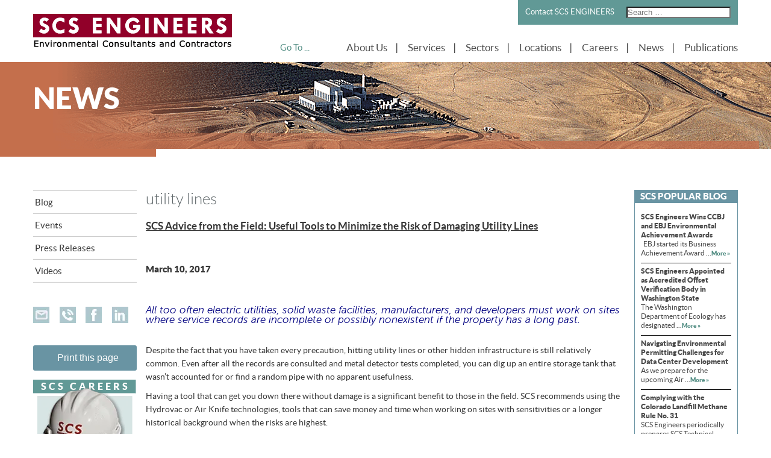

--- FILE ---
content_type: text/html; charset=UTF-8
request_url: https://www.scsengineers.com/tag/utility-lines/
body_size: 47569
content:
<!DOCTYPE html>
<html lang="en-US">
<head><meta charset="UTF-8"><script>if(navigator.userAgent.match(/MSIE|Internet Explorer/i)||navigator.userAgent.match(/Trident\/7\..*?rv:11/i)){var href=document.location.href;if(!href.match(/[?&]nowprocket/)){if(href.indexOf("?")==-1){if(href.indexOf("#")==-1){document.location.href=href+"?nowprocket=1"}else{document.location.href=href.replace("#","?nowprocket=1#")}}else{if(href.indexOf("#")==-1){document.location.href=href+"&nowprocket=1"}else{document.location.href=href.replace("#","&nowprocket=1#")}}}}</script><script>(()=>{class RocketLazyLoadScripts{constructor(){this.v="2.0.4",this.userEvents=["keydown","keyup","mousedown","mouseup","mousemove","mouseover","mouseout","touchmove","touchstart","touchend","touchcancel","wheel","click","dblclick","input"],this.attributeEvents=["onblur","onclick","oncontextmenu","ondblclick","onfocus","onmousedown","onmouseenter","onmouseleave","onmousemove","onmouseout","onmouseover","onmouseup","onmousewheel","onscroll","onsubmit"]}async t(){this.i(),this.o(),/iP(ad|hone)/.test(navigator.userAgent)&&this.h(),this.u(),this.l(this),this.m(),this.k(this),this.p(this),this._(),await Promise.all([this.R(),this.L()]),this.lastBreath=Date.now(),this.S(this),this.P(),this.D(),this.O(),this.M(),await this.C(this.delayedScripts.normal),await this.C(this.delayedScripts.defer),await this.C(this.delayedScripts.async),await this.T(),await this.F(),await this.j(),await this.A(),window.dispatchEvent(new Event("rocket-allScriptsLoaded")),this.everythingLoaded=!0,this.lastTouchEnd&&await new Promise(t=>setTimeout(t,500-Date.now()+this.lastTouchEnd)),this.I(),this.H(),this.U(),this.W()}i(){this.CSPIssue=sessionStorage.getItem("rocketCSPIssue"),document.addEventListener("securitypolicyviolation",t=>{this.CSPIssue||"script-src-elem"!==t.violatedDirective||"data"!==t.blockedURI||(this.CSPIssue=!0,sessionStorage.setItem("rocketCSPIssue",!0))},{isRocket:!0})}o(){window.addEventListener("pageshow",t=>{this.persisted=t.persisted,this.realWindowLoadedFired=!0},{isRocket:!0}),window.addEventListener("pagehide",()=>{this.onFirstUserAction=null},{isRocket:!0})}h(){let t;function e(e){t=e}window.addEventListener("touchstart",e,{isRocket:!0}),window.addEventListener("touchend",function i(o){o.changedTouches[0]&&t.changedTouches[0]&&Math.abs(o.changedTouches[0].pageX-t.changedTouches[0].pageX)<10&&Math.abs(o.changedTouches[0].pageY-t.changedTouches[0].pageY)<10&&o.timeStamp-t.timeStamp<200&&(window.removeEventListener("touchstart",e,{isRocket:!0}),window.removeEventListener("touchend",i,{isRocket:!0}),"INPUT"===o.target.tagName&&"text"===o.target.type||(o.target.dispatchEvent(new TouchEvent("touchend",{target:o.target,bubbles:!0})),o.target.dispatchEvent(new MouseEvent("mouseover",{target:o.target,bubbles:!0})),o.target.dispatchEvent(new PointerEvent("click",{target:o.target,bubbles:!0,cancelable:!0,detail:1,clientX:o.changedTouches[0].clientX,clientY:o.changedTouches[0].clientY})),event.preventDefault()))},{isRocket:!0})}q(t){this.userActionTriggered||("mousemove"!==t.type||this.firstMousemoveIgnored?"keyup"===t.type||"mouseover"===t.type||"mouseout"===t.type||(this.userActionTriggered=!0,this.onFirstUserAction&&this.onFirstUserAction()):this.firstMousemoveIgnored=!0),"click"===t.type&&t.preventDefault(),t.stopPropagation(),t.stopImmediatePropagation(),"touchstart"===this.lastEvent&&"touchend"===t.type&&(this.lastTouchEnd=Date.now()),"click"===t.type&&(this.lastTouchEnd=0),this.lastEvent=t.type,t.composedPath&&t.composedPath()[0].getRootNode()instanceof ShadowRoot&&(t.rocketTarget=t.composedPath()[0]),this.savedUserEvents.push(t)}u(){this.savedUserEvents=[],this.userEventHandler=this.q.bind(this),this.userEvents.forEach(t=>window.addEventListener(t,this.userEventHandler,{passive:!1,isRocket:!0})),document.addEventListener("visibilitychange",this.userEventHandler,{isRocket:!0})}U(){this.userEvents.forEach(t=>window.removeEventListener(t,this.userEventHandler,{passive:!1,isRocket:!0})),document.removeEventListener("visibilitychange",this.userEventHandler,{isRocket:!0}),this.savedUserEvents.forEach(t=>{(t.rocketTarget||t.target).dispatchEvent(new window[t.constructor.name](t.type,t))})}m(){const t="return false",e=Array.from(this.attributeEvents,t=>"data-rocket-"+t),i="["+this.attributeEvents.join("],[")+"]",o="[data-rocket-"+this.attributeEvents.join("],[data-rocket-")+"]",s=(e,i,o)=>{o&&o!==t&&(e.setAttribute("data-rocket-"+i,o),e["rocket"+i]=new Function("event",o),e.setAttribute(i,t))};new MutationObserver(t=>{for(const n of t)"attributes"===n.type&&(n.attributeName.startsWith("data-rocket-")||this.everythingLoaded?n.attributeName.startsWith("data-rocket-")&&this.everythingLoaded&&this.N(n.target,n.attributeName.substring(12)):s(n.target,n.attributeName,n.target.getAttribute(n.attributeName))),"childList"===n.type&&n.addedNodes.forEach(t=>{if(t.nodeType===Node.ELEMENT_NODE)if(this.everythingLoaded)for(const i of[t,...t.querySelectorAll(o)])for(const t of i.getAttributeNames())e.includes(t)&&this.N(i,t.substring(12));else for(const e of[t,...t.querySelectorAll(i)])for(const t of e.getAttributeNames())this.attributeEvents.includes(t)&&s(e,t,e.getAttribute(t))})}).observe(document,{subtree:!0,childList:!0,attributeFilter:[...this.attributeEvents,...e]})}I(){this.attributeEvents.forEach(t=>{document.querySelectorAll("[data-rocket-"+t+"]").forEach(e=>{this.N(e,t)})})}N(t,e){const i=t.getAttribute("data-rocket-"+e);i&&(t.setAttribute(e,i),t.removeAttribute("data-rocket-"+e))}k(t){Object.defineProperty(HTMLElement.prototype,"onclick",{get(){return this.rocketonclick||null},set(e){this.rocketonclick=e,this.setAttribute(t.everythingLoaded?"onclick":"data-rocket-onclick","this.rocketonclick(event)")}})}S(t){function e(e,i){let o=e[i];e[i]=null,Object.defineProperty(e,i,{get:()=>o,set(s){t.everythingLoaded?o=s:e["rocket"+i]=o=s}})}e(document,"onreadystatechange"),e(window,"onload"),e(window,"onpageshow");try{Object.defineProperty(document,"readyState",{get:()=>t.rocketReadyState,set(e){t.rocketReadyState=e},configurable:!0}),document.readyState="loading"}catch(t){console.log("WPRocket DJE readyState conflict, bypassing")}}l(t){this.originalAddEventListener=EventTarget.prototype.addEventListener,this.originalRemoveEventListener=EventTarget.prototype.removeEventListener,this.savedEventListeners=[],EventTarget.prototype.addEventListener=function(e,i,o){o&&o.isRocket||!t.B(e,this)&&!t.userEvents.includes(e)||t.B(e,this)&&!t.userActionTriggered||e.startsWith("rocket-")||t.everythingLoaded?t.originalAddEventListener.call(this,e,i,o):(t.savedEventListeners.push({target:this,remove:!1,type:e,func:i,options:o}),"mouseenter"!==e&&"mouseleave"!==e||t.originalAddEventListener.call(this,e,t.savedUserEvents.push,o))},EventTarget.prototype.removeEventListener=function(e,i,o){o&&o.isRocket||!t.B(e,this)&&!t.userEvents.includes(e)||t.B(e,this)&&!t.userActionTriggered||e.startsWith("rocket-")||t.everythingLoaded?t.originalRemoveEventListener.call(this,e,i,o):t.savedEventListeners.push({target:this,remove:!0,type:e,func:i,options:o})}}J(t,e){this.savedEventListeners=this.savedEventListeners.filter(i=>{let o=i.type,s=i.target||window;return e!==o||t!==s||(this.B(o,s)&&(i.type="rocket-"+o),this.$(i),!1)})}H(){EventTarget.prototype.addEventListener=this.originalAddEventListener,EventTarget.prototype.removeEventListener=this.originalRemoveEventListener,this.savedEventListeners.forEach(t=>this.$(t))}$(t){t.remove?this.originalRemoveEventListener.call(t.target,t.type,t.func,t.options):this.originalAddEventListener.call(t.target,t.type,t.func,t.options)}p(t){let e;function i(e){return t.everythingLoaded?e:e.split(" ").map(t=>"load"===t||t.startsWith("load.")?"rocket-jquery-load":t).join(" ")}function o(o){function s(e){const s=o.fn[e];o.fn[e]=o.fn.init.prototype[e]=function(){return this[0]===window&&t.userActionTriggered&&("string"==typeof arguments[0]||arguments[0]instanceof String?arguments[0]=i(arguments[0]):"object"==typeof arguments[0]&&Object.keys(arguments[0]).forEach(t=>{const e=arguments[0][t];delete arguments[0][t],arguments[0][i(t)]=e})),s.apply(this,arguments),this}}if(o&&o.fn&&!t.allJQueries.includes(o)){const e={DOMContentLoaded:[],"rocket-DOMContentLoaded":[]};for(const t in e)document.addEventListener(t,()=>{e[t].forEach(t=>t())},{isRocket:!0});o.fn.ready=o.fn.init.prototype.ready=function(i){function s(){parseInt(o.fn.jquery)>2?setTimeout(()=>i.bind(document)(o)):i.bind(document)(o)}return"function"==typeof i&&(t.realDomReadyFired?!t.userActionTriggered||t.fauxDomReadyFired?s():e["rocket-DOMContentLoaded"].push(s):e.DOMContentLoaded.push(s)),o([])},s("on"),s("one"),s("off"),t.allJQueries.push(o)}e=o}t.allJQueries=[],o(window.jQuery),Object.defineProperty(window,"jQuery",{get:()=>e,set(t){o(t)}})}P(){const t=new Map;document.write=document.writeln=function(e){const i=document.currentScript,o=document.createRange(),s=i.parentElement;let n=t.get(i);void 0===n&&(n=i.nextSibling,t.set(i,n));const c=document.createDocumentFragment();o.setStart(c,0),c.appendChild(o.createContextualFragment(e)),s.insertBefore(c,n)}}async R(){return new Promise(t=>{this.userActionTriggered?t():this.onFirstUserAction=t})}async L(){return new Promise(t=>{document.addEventListener("DOMContentLoaded",()=>{this.realDomReadyFired=!0,t()},{isRocket:!0})})}async j(){return this.realWindowLoadedFired?Promise.resolve():new Promise(t=>{window.addEventListener("load",t,{isRocket:!0})})}M(){this.pendingScripts=[];this.scriptsMutationObserver=new MutationObserver(t=>{for(const e of t)e.addedNodes.forEach(t=>{"SCRIPT"!==t.tagName||t.noModule||t.isWPRocket||this.pendingScripts.push({script:t,promise:new Promise(e=>{const i=()=>{const i=this.pendingScripts.findIndex(e=>e.script===t);i>=0&&this.pendingScripts.splice(i,1),e()};t.addEventListener("load",i,{isRocket:!0}),t.addEventListener("error",i,{isRocket:!0}),setTimeout(i,1e3)})})})}),this.scriptsMutationObserver.observe(document,{childList:!0,subtree:!0})}async F(){await this.X(),this.pendingScripts.length?(await this.pendingScripts[0].promise,await this.F()):this.scriptsMutationObserver.disconnect()}D(){this.delayedScripts={normal:[],async:[],defer:[]},document.querySelectorAll("script[type$=rocketlazyloadscript]").forEach(t=>{t.hasAttribute("data-rocket-src")?t.hasAttribute("async")&&!1!==t.async?this.delayedScripts.async.push(t):t.hasAttribute("defer")&&!1!==t.defer||"module"===t.getAttribute("data-rocket-type")?this.delayedScripts.defer.push(t):this.delayedScripts.normal.push(t):this.delayedScripts.normal.push(t)})}async _(){await this.L();let t=[];document.querySelectorAll("script[type$=rocketlazyloadscript][data-rocket-src]").forEach(e=>{let i=e.getAttribute("data-rocket-src");if(i&&!i.startsWith("data:")){i.startsWith("//")&&(i=location.protocol+i);try{const o=new URL(i).origin;o!==location.origin&&t.push({src:o,crossOrigin:e.crossOrigin||"module"===e.getAttribute("data-rocket-type")})}catch(t){}}}),t=[...new Map(t.map(t=>[JSON.stringify(t),t])).values()],this.Y(t,"preconnect")}async G(t){if(await this.K(),!0!==t.noModule||!("noModule"in HTMLScriptElement.prototype))return new Promise(e=>{let i;function o(){(i||t).setAttribute("data-rocket-status","executed"),e()}try{if(navigator.userAgent.includes("Firefox/")||""===navigator.vendor||this.CSPIssue)i=document.createElement("script"),[...t.attributes].forEach(t=>{let e=t.nodeName;"type"!==e&&("data-rocket-type"===e&&(e="type"),"data-rocket-src"===e&&(e="src"),i.setAttribute(e,t.nodeValue))}),t.text&&(i.text=t.text),t.nonce&&(i.nonce=t.nonce),i.hasAttribute("src")?(i.addEventListener("load",o,{isRocket:!0}),i.addEventListener("error",()=>{i.setAttribute("data-rocket-status","failed-network"),e()},{isRocket:!0}),setTimeout(()=>{i.isConnected||e()},1)):(i.text=t.text,o()),i.isWPRocket=!0,t.parentNode.replaceChild(i,t);else{const i=t.getAttribute("data-rocket-type"),s=t.getAttribute("data-rocket-src");i?(t.type=i,t.removeAttribute("data-rocket-type")):t.removeAttribute("type"),t.addEventListener("load",o,{isRocket:!0}),t.addEventListener("error",i=>{this.CSPIssue&&i.target.src.startsWith("data:")?(console.log("WPRocket: CSP fallback activated"),t.removeAttribute("src"),this.G(t).then(e)):(t.setAttribute("data-rocket-status","failed-network"),e())},{isRocket:!0}),s?(t.fetchPriority="high",t.removeAttribute("data-rocket-src"),t.src=s):t.src="data:text/javascript;base64,"+window.btoa(unescape(encodeURIComponent(t.text)))}}catch(i){t.setAttribute("data-rocket-status","failed-transform"),e()}});t.setAttribute("data-rocket-status","skipped")}async C(t){const e=t.shift();return e?(e.isConnected&&await this.G(e),this.C(t)):Promise.resolve()}O(){this.Y([...this.delayedScripts.normal,...this.delayedScripts.defer,...this.delayedScripts.async],"preload")}Y(t,e){this.trash=this.trash||[];let i=!0;var o=document.createDocumentFragment();t.forEach(t=>{const s=t.getAttribute&&t.getAttribute("data-rocket-src")||t.src;if(s&&!s.startsWith("data:")){const n=document.createElement("link");n.href=s,n.rel=e,"preconnect"!==e&&(n.as="script",n.fetchPriority=i?"high":"low"),t.getAttribute&&"module"===t.getAttribute("data-rocket-type")&&(n.crossOrigin=!0),t.crossOrigin&&(n.crossOrigin=t.crossOrigin),t.integrity&&(n.integrity=t.integrity),t.nonce&&(n.nonce=t.nonce),o.appendChild(n),this.trash.push(n),i=!1}}),document.head.appendChild(o)}W(){this.trash.forEach(t=>t.remove())}async T(){try{document.readyState="interactive"}catch(t){}this.fauxDomReadyFired=!0;try{await this.K(),this.J(document,"readystatechange"),document.dispatchEvent(new Event("rocket-readystatechange")),await this.K(),document.rocketonreadystatechange&&document.rocketonreadystatechange(),await this.K(),this.J(document,"DOMContentLoaded"),document.dispatchEvent(new Event("rocket-DOMContentLoaded")),await this.K(),this.J(window,"DOMContentLoaded"),window.dispatchEvent(new Event("rocket-DOMContentLoaded"))}catch(t){console.error(t)}}async A(){try{document.readyState="complete"}catch(t){}try{await this.K(),this.J(document,"readystatechange"),document.dispatchEvent(new Event("rocket-readystatechange")),await this.K(),document.rocketonreadystatechange&&document.rocketonreadystatechange(),await this.K(),this.J(window,"load"),window.dispatchEvent(new Event("rocket-load")),await this.K(),window.rocketonload&&window.rocketonload(),await this.K(),this.allJQueries.forEach(t=>t(window).trigger("rocket-jquery-load")),await this.K(),this.J(window,"pageshow");const t=new Event("rocket-pageshow");t.persisted=this.persisted,window.dispatchEvent(t),await this.K(),window.rocketonpageshow&&window.rocketonpageshow({persisted:this.persisted})}catch(t){console.error(t)}}async K(){Date.now()-this.lastBreath>45&&(await this.X(),this.lastBreath=Date.now())}async X(){return document.hidden?new Promise(t=>setTimeout(t)):new Promise(t=>requestAnimationFrame(t))}B(t,e){return e===document&&"readystatechange"===t||(e===document&&"DOMContentLoaded"===t||(e===window&&"DOMContentLoaded"===t||(e===window&&"load"===t||e===window&&"pageshow"===t)))}static run(){(new RocketLazyLoadScripts).t()}}RocketLazyLoadScripts.run()})();</script>
    <!-- Google Tag Manager -->
<script type="rocketlazyloadscript">(function(w,d,s,l,i){w[l]=w[l]||[];w[l].push({'gtm.start':
new Date().getTime(),event:'gtm.js'});var f=d.getElementsByTagName(s)[0],
j=d.createElement(s),dl=l!='dataLayer'?'&l='+l:'';j.async=true;j.src=
'https://www.googletagmanager.com/gtm.js?id='+i+dl;f.parentNode.insertBefore(j,f);
})(window,document,'script','dataLayer','GTM-PD63DB3');</script>
<!-- End Google Tag Manager -->  
    
    <meta name="viewport" content="width=device-width, initial-scale=1.0, maximum-scale=1.0, user-scalable=0">
    <title>Advanced Utility Line Management | SCS Engineers</title>
<link crossorigin data-rocket-preload as="font" href="https://www.scsengineers.com/wp-content/themes/scs-engineers/fonts/museosans_700-webfont.woff2" rel="preload">
<link crossorigin data-rocket-preload as="font" href="https://www.scsengineers.com/wp-content/themes/scs-engineers/fonts/museosans-300-webfont.woff2" rel="preload">
<link crossorigin data-rocket-preload as="font" href="https://www.scsengineers.com/wp-content/themes/scs-engineers/fonts/museosans-300italic-webfont.woff2" rel="preload">
<link crossorigin data-rocket-preload as="font" href="https://www.scsengineers.com/wp-content/themes/scs-engineers/fonts/lato-black-webfont.woff2" rel="preload">
<link crossorigin data-rocket-preload as="font" href="https://www.scsengineers.com/wp-content/themes/scs-engineers/fonts/lato-bold-webfont.woff2" rel="preload">
<link crossorigin data-rocket-preload as="font" href="https://www.scsengineers.com/wp-content/themes/scs-engineers/fonts/lato-light-webfont.woff2" rel="preload">
<link crossorigin data-rocket-preload as="font" href="https://www.scsengineers.com/wp-content/themes/scs-engineers/fonts/lato-regular-webfont.woff2" rel="preload">
<link crossorigin data-rocket-preload as="font" href="https://www.scsengineers.com/wp-content/plugins/revslider/public/assets/fonts/revicons/revicons.woff?5510888" rel="preload">
<style id="wpr-usedcss">.fluid-width-video-wrapper{width:100%;position:relative;padding:0}.fluid-width-video-wrapper embed,.fluid-width-video-wrapper iframe,.fluid-width-video-wrapper object{position:absolute;top:0;left:0;width:100%;height:100%}@font-face{font-display:swap;font-family:museo_sans700;src:url('https://www.scsengineers.com/wp-content/themes/scs-engineers/fonts/museosans_700-webfont.eot');src:url('https://www.scsengineers.com/wp-content/themes/scs-engineers/fonts/museosans_700-webfont.eot?#iefix') format('embedded-opentype'),url('https://www.scsengineers.com/wp-content/themes/scs-engineers/fonts/museosans_700-webfont.woff2') format('woff2'),url('https://www.scsengineers.com/wp-content/themes/scs-engineers/fonts/museosans_700-webfont.woff') format('woff'),url('https://www.scsengineers.com/wp-content/themes/scs-engineers/fonts/museosans_700-webfont.ttf') format('truetype'),url('https://www.scsengineers.com/wp-content/themes/scs-engineers/fonts/museosans_700-webfont.svg#museo_sans700') format('svg');font-weight:400;font-style:normal}@font-face{font-display:swap;font-family:museo_sans300;src:url('https://www.scsengineers.com/wp-content/themes/scs-engineers/fonts/museosans-300-webfont.eot');src:url('https://www.scsengineers.com/wp-content/themes/scs-engineers/fonts/museosans-300-webfont.eot?#iefix') format('embedded-opentype'),url('https://www.scsengineers.com/wp-content/themes/scs-engineers/fonts/museosans-300-webfont.woff2') format('woff2'),url('https://www.scsengineers.com/wp-content/themes/scs-engineers/fonts/museosans-300-webfont.woff') format('woff'),url('https://www.scsengineers.com/wp-content/themes/scs-engineers/fonts/museosans-300-webfont.ttf') format('truetype'),url('https://www.scsengineers.com/wp-content/themes/scs-engineers/fonts/museosans-300-webfont.svg#museo_sans300') format('svg');font-weight:400;font-style:normal}@font-face{font-display:swap;font-family:museo_sans300_italic;src:url('https://www.scsengineers.com/wp-content/themes/scs-engineers/fonts/museosans-300italic-webfont.eot');src:url('https://www.scsengineers.com/wp-content/themes/scs-engineers/fonts/museosans-300italic-webfont.eot?#iefix') format('embedded-opentype'),url('https://www.scsengineers.com/wp-content/themes/scs-engineers/fonts/museosans-300italic-webfont.woff2') format('woff2'),url('https://www.scsengineers.com/wp-content/themes/scs-engineers/fonts/museosans-300italic-webfont.woff') format('woff'),url('https://www.scsengineers.com/wp-content/themes/scs-engineers/fonts/museosans-300italic-webfont.ttf') format('truetype'),url('https://www.scsengineers.com/wp-content/themes/scs-engineers/fonts/museosans-300italic-webfont.svg#museo_sans300_italic') format('svg');font-weight:400;font-style:normal}@font-face{font-display:swap;font-family:latoblack;src:url('https://www.scsengineers.com/wp-content/themes/scs-engineers/fonts/lato-black-webfont.eot');src:url('https://www.scsengineers.com/wp-content/themes/scs-engineers/fonts/lato-black-webfont.eot?#iefix') format('embedded-opentype'),url('https://www.scsengineers.com/wp-content/themes/scs-engineers/fonts/lato-black-webfont.woff2') format('woff2'),url('https://www.scsengineers.com/wp-content/themes/scs-engineers/fonts/lato-black-webfont.woff') format('woff'),url('https://www.scsengineers.com/wp-content/themes/scs-engineers/fonts/lato-black-webfont.ttf') format('truetype'),url('https://www.scsengineers.com/wp-content/themes/scs-engineers/fonts/lato-black-webfont.svg#latoblack') format('svg');font-weight:400;font-style:normal}@font-face{font-display:swap;font-family:latobold;src:url('https://www.scsengineers.com/wp-content/themes/scs-engineers/fonts/lato-bold-webfont.eot');src:url('https://www.scsengineers.com/wp-content/themes/scs-engineers/fonts/lato-bold-webfont.eot?#iefix') format('embedded-opentype'),url('https://www.scsengineers.com/wp-content/themes/scs-engineers/fonts/lato-bold-webfont.woff2') format('woff2'),url('https://www.scsengineers.com/wp-content/themes/scs-engineers/fonts/lato-bold-webfont.woff') format('woff'),url('https://www.scsengineers.com/wp-content/themes/scs-engineers/fonts/lato-bold-webfont.ttf') format('truetype'),url('https://www.scsengineers.com/wp-content/themes/scs-engineers/fonts/lato-bold-webfont.svg#latobold') format('svg');font-weight:400;font-style:normal}@font-face{font-display:swap;font-family:latolight;src:url('https://www.scsengineers.com/wp-content/themes/scs-engineers/fonts/lato-light-webfont.eot');src:url('https://www.scsengineers.com/wp-content/themes/scs-engineers/fonts/lato-light-webfont.eot?#iefix') format('embedded-opentype'),url('https://www.scsengineers.com/wp-content/themes/scs-engineers/fonts/lato-light-webfont.woff2') format('woff2'),url('https://www.scsengineers.com/wp-content/themes/scs-engineers/fonts/lato-light-webfont.woff') format('woff'),url('https://www.scsengineers.com/wp-content/themes/scs-engineers/fonts/lato-light-webfont.ttf') format('truetype'),url('https://www.scsengineers.com/wp-content/themes/scs-engineers/fonts/lato-light-webfont.svg#latolight') format('svg');font-weight:400;font-style:normal}@font-face{font-display:swap;font-family:latoregular;src:url('https://www.scsengineers.com/wp-content/themes/scs-engineers/fonts/lato-regular-webfont.eot');src:url('https://www.scsengineers.com/wp-content/themes/scs-engineers/fonts/lato-regular-webfont.eot?#iefix') format('embedded-opentype'),url('https://www.scsengineers.com/wp-content/themes/scs-engineers/fonts/lato-regular-webfont.woff2') format('woff2'),url('https://www.scsengineers.com/wp-content/themes/scs-engineers/fonts/lato-regular-webfont.woff') format('woff'),url('https://www.scsengineers.com/wp-content/themes/scs-engineers/fonts/lato-regular-webfont.ttf') format('truetype'),url('https://www.scsengineers.com/wp-content/themes/scs-engineers/fonts/lato-regular-webfont.svg#latoregular') format('svg');font-weight:400;font-style:normal}img:is([sizes=auto i],[sizes^="auto," i]){contain-intrinsic-size:3000px 1500px}.remodal,[data-remodal-id]{display:none}.remodal{position:relative;outline:0;-webkit-text-size-adjust:100%;-ms-text-size-adjust:100%;text-size-adjust:100%}.remodal{box-sizing:border-box;width:100%;margin-bottom:10px;padding:35px;-webkit-transform:translate3d(0,0,0);transform:translate3d(0,0,0);color:#2b2e38;background:#fff}.remodal{vertical-align:middle}@media only screen and (min-width:641px){.remodal{max-width:700px}}img.emoji{display:inline!important;border:none!important;box-shadow:none!important;height:1em!important;width:1em!important;margin:0 .07em!important;vertical-align:-.1em!important;background:0 0!important;padding:0!important}:where(.wp-block-button__link){border-radius:9999px;box-shadow:none;padding:calc(.667em + 2px) calc(1.333em + 2px);text-decoration:none}:root :where(.wp-block-button .wp-block-button__link.is-style-outline),:root :where(.wp-block-button.is-style-outline>.wp-block-button__link){border:2px solid;padding:.667em 1.333em}:root :where(.wp-block-button .wp-block-button__link.is-style-outline:not(.has-text-color)),:root :where(.wp-block-button.is-style-outline>.wp-block-button__link:not(.has-text-color)){color:currentColor}:root :where(.wp-block-button .wp-block-button__link.is-style-outline:not(.has-background)),:root :where(.wp-block-button.is-style-outline>.wp-block-button__link:not(.has-background)){background-color:initial;background-image:none}:where(.wp-block-calendar table:not(.has-background) th){background:#ddd}:where(.wp-block-columns){margin-bottom:1.75em}:where(.wp-block-columns.has-background){padding:1.25em 2.375em}:where(.wp-block-post-comments input[type=submit]){border:none}:where(.wp-block-cover-image:not(.has-text-color)),:where(.wp-block-cover:not(.has-text-color)){color:#fff}:where(.wp-block-cover-image.is-light:not(.has-text-color)),:where(.wp-block-cover.is-light:not(.has-text-color)){color:#000}:root :where(.wp-block-cover h1:not(.has-text-color)),:root :where(.wp-block-cover h2:not(.has-text-color)),:root :where(.wp-block-cover h3:not(.has-text-color)),:root :where(.wp-block-cover h4:not(.has-text-color)),:root :where(.wp-block-cover h5:not(.has-text-color)),:root :where(.wp-block-cover h6:not(.has-text-color)),:root :where(.wp-block-cover p:not(.has-text-color)){color:inherit}.wp-block-embed.alignleft{max-width:360px;width:100%}.wp-block-embed.alignleft .wp-block-embed__wrapper{min-width:280px}.wp-block-embed{overflow-wrap:break-word}.wp-block-embed :where(figcaption){margin-bottom:1em;margin-top:.5em}.wp-block-embed iframe{max-width:100%}.wp-block-embed__wrapper{position:relative}:where(.wp-block-file){margin-bottom:1.5em}:where(.wp-block-file__button){border-radius:2em;display:inline-block;padding:.5em 1em}:where(.wp-block-file__button):is(a):active,:where(.wp-block-file__button):is(a):focus,:where(.wp-block-file__button):is(a):hover,:where(.wp-block-file__button):is(a):visited{box-shadow:none;color:#fff;opacity:.85;text-decoration:none}:where(.wp-block-group.wp-block-group-is-layout-constrained){position:relative}:root :where(.wp-block-image.is-style-rounded img,.wp-block-image .is-style-rounded img){border-radius:9999px}:where(.wp-block-latest-comments:not([style*=line-height] .wp-block-latest-comments__comment)){line-height:1.1}:where(.wp-block-latest-comments:not([style*=line-height] .wp-block-latest-comments__comment-excerpt p)){line-height:1.8}:root :where(.wp-block-latest-posts.is-grid){padding:0}:root :where(.wp-block-latest-posts.wp-block-latest-posts__list){padding-left:0}ol,ul{box-sizing:border-box}:root :where(.wp-block-list.has-background){padding:1.25em 2.375em}:where(.wp-block-navigation.has-background .wp-block-navigation-item a:not(.wp-element-button)),:where(.wp-block-navigation.has-background .wp-block-navigation-submenu a:not(.wp-element-button)){padding:.5em 1em}:where(.wp-block-navigation .wp-block-navigation__submenu-container .wp-block-navigation-item a:not(.wp-element-button)),:where(.wp-block-navigation .wp-block-navigation__submenu-container .wp-block-navigation-submenu a:not(.wp-element-button)),:where(.wp-block-navigation .wp-block-navigation__submenu-container .wp-block-navigation-submenu button.wp-block-navigation-item__content),:where(.wp-block-navigation .wp-block-navigation__submenu-container .wp-block-pages-list__item button.wp-block-navigation-item__content){padding:.5em 1em}:root :where(p.has-background){padding:1.25em 2.375em}:where(p.has-text-color:not(.has-link-color)) a{color:inherit}:where(.wp-block-post-comments-form) input:not([type=submit]),:where(.wp-block-post-comments-form) textarea{border:1px solid #949494;font-family:inherit;font-size:1em}:where(.wp-block-post-comments-form) input:where(:not([type=submit]):not([type=checkbox])),:where(.wp-block-post-comments-form) textarea{padding:calc(.667em + 2px)}:where(.wp-block-post-excerpt){box-sizing:border-box;margin-bottom:var(--wp--style--block-gap);margin-top:var(--wp--style--block-gap)}:where(.wp-block-preformatted.has-background){padding:1.25em 2.375em}:where(.wp-block-search__button){border:1px solid #ccc;padding:6px 10px}:where(.wp-block-search__input){font-family:inherit;font-size:inherit;font-style:inherit;font-weight:inherit;letter-spacing:inherit;line-height:inherit;text-transform:inherit}:where(.wp-block-search__button-inside .wp-block-search__inside-wrapper){border:1px solid #949494;box-sizing:border-box;padding:4px}:where(.wp-block-search__button-inside .wp-block-search__inside-wrapper) .wp-block-search__input{border:none;border-radius:0;padding:0 4px}:where(.wp-block-search__button-inside .wp-block-search__inside-wrapper) .wp-block-search__input:focus{outline:0}:where(.wp-block-search__button-inside .wp-block-search__inside-wrapper) :where(.wp-block-search__button){padding:4px 8px}:root :where(.wp-block-separator.is-style-dots){height:auto;line-height:1;text-align:center}:root :where(.wp-block-separator.is-style-dots):before{color:currentColor;content:"···";font-family:serif;font-size:1.5em;letter-spacing:2em;padding-left:2em}:root :where(.wp-block-site-logo.is-style-rounded){border-radius:9999px}:where(.wp-block-social-links:not(.is-style-logos-only)) .wp-social-link{background-color:#f0f0f0;color:#444}:where(.wp-block-social-links:not(.is-style-logos-only)) .wp-social-link-amazon{background-color:#f90;color:#fff}:where(.wp-block-social-links:not(.is-style-logos-only)) .wp-social-link-bandcamp{background-color:#1ea0c3;color:#fff}:where(.wp-block-social-links:not(.is-style-logos-only)) .wp-social-link-behance{background-color:#0757fe;color:#fff}:where(.wp-block-social-links:not(.is-style-logos-only)) .wp-social-link-bluesky{background-color:#0a7aff;color:#fff}:where(.wp-block-social-links:not(.is-style-logos-only)) .wp-social-link-codepen{background-color:#1e1f26;color:#fff}:where(.wp-block-social-links:not(.is-style-logos-only)) .wp-social-link-deviantart{background-color:#02e49b;color:#fff}:where(.wp-block-social-links:not(.is-style-logos-only)) .wp-social-link-discord{background-color:#5865f2;color:#fff}:where(.wp-block-social-links:not(.is-style-logos-only)) .wp-social-link-dribbble{background-color:#e94c89;color:#fff}:where(.wp-block-social-links:not(.is-style-logos-only)) .wp-social-link-dropbox{background-color:#4280ff;color:#fff}:where(.wp-block-social-links:not(.is-style-logos-only)) .wp-social-link-etsy{background-color:#f45800;color:#fff}:where(.wp-block-social-links:not(.is-style-logos-only)) .wp-social-link-facebook{background-color:#0866ff;color:#fff}:where(.wp-block-social-links:not(.is-style-logos-only)) .wp-social-link-fivehundredpx{background-color:#000;color:#fff}:where(.wp-block-social-links:not(.is-style-logos-only)) .wp-social-link-flickr{background-color:#0461dd;color:#fff}:where(.wp-block-social-links:not(.is-style-logos-only)) .wp-social-link-foursquare{background-color:#e65678;color:#fff}:where(.wp-block-social-links:not(.is-style-logos-only)) .wp-social-link-github{background-color:#24292d;color:#fff}:where(.wp-block-social-links:not(.is-style-logos-only)) .wp-social-link-goodreads{background-color:#eceadd;color:#382110}:where(.wp-block-social-links:not(.is-style-logos-only)) .wp-social-link-google{background-color:#ea4434;color:#fff}:where(.wp-block-social-links:not(.is-style-logos-only)) .wp-social-link-gravatar{background-color:#1d4fc4;color:#fff}:where(.wp-block-social-links:not(.is-style-logos-only)) .wp-social-link-instagram{background-color:#f00075;color:#fff}:where(.wp-block-social-links:not(.is-style-logos-only)) .wp-social-link-lastfm{background-color:#e21b24;color:#fff}:where(.wp-block-social-links:not(.is-style-logos-only)) .wp-social-link-linkedin{background-color:#0d66c2;color:#fff}:where(.wp-block-social-links:not(.is-style-logos-only)) .wp-social-link-mastodon{background-color:#3288d4;color:#fff}:where(.wp-block-social-links:not(.is-style-logos-only)) .wp-social-link-medium{background-color:#000;color:#fff}:where(.wp-block-social-links:not(.is-style-logos-only)) .wp-social-link-meetup{background-color:#f6405f;color:#fff}:where(.wp-block-social-links:not(.is-style-logos-only)) .wp-social-link-patreon{background-color:#000;color:#fff}:where(.wp-block-social-links:not(.is-style-logos-only)) .wp-social-link-pinterest{background-color:#e60122;color:#fff}:where(.wp-block-social-links:not(.is-style-logos-only)) .wp-social-link-pocket{background-color:#ef4155;color:#fff}:where(.wp-block-social-links:not(.is-style-logos-only)) .wp-social-link-reddit{background-color:#ff4500;color:#fff}:where(.wp-block-social-links:not(.is-style-logos-only)) .wp-social-link-skype{background-color:#0478d7;color:#fff}:where(.wp-block-social-links:not(.is-style-logos-only)) .wp-social-link-snapchat{background-color:#fefc00;color:#fff;stroke:#000}:where(.wp-block-social-links:not(.is-style-logos-only)) .wp-social-link-soundcloud{background-color:#ff5600;color:#fff}:where(.wp-block-social-links:not(.is-style-logos-only)) .wp-social-link-spotify{background-color:#1bd760;color:#fff}:where(.wp-block-social-links:not(.is-style-logos-only)) .wp-social-link-telegram{background-color:#2aabee;color:#fff}:where(.wp-block-social-links:not(.is-style-logos-only)) .wp-social-link-threads{background-color:#000;color:#fff}:where(.wp-block-social-links:not(.is-style-logos-only)) .wp-social-link-tiktok{background-color:#000;color:#fff}:where(.wp-block-social-links:not(.is-style-logos-only)) .wp-social-link-tumblr{background-color:#011835;color:#fff}:where(.wp-block-social-links:not(.is-style-logos-only)) .wp-social-link-twitch{background-color:#6440a4;color:#fff}:where(.wp-block-social-links:not(.is-style-logos-only)) .wp-social-link-twitter{background-color:#1da1f2;color:#fff}:where(.wp-block-social-links:not(.is-style-logos-only)) .wp-social-link-vimeo{background-color:#1eb7ea;color:#fff}:where(.wp-block-social-links:not(.is-style-logos-only)) .wp-social-link-vk{background-color:#4680c2;color:#fff}:where(.wp-block-social-links:not(.is-style-logos-only)) .wp-social-link-wordpress{background-color:#3499cd;color:#fff}:where(.wp-block-social-links:not(.is-style-logos-only)) .wp-social-link-whatsapp{background-color:#25d366;color:#fff}:where(.wp-block-social-links:not(.is-style-logos-only)) .wp-social-link-x{background-color:#000;color:#fff}:where(.wp-block-social-links:not(.is-style-logos-only)) .wp-social-link-yelp{background-color:#d32422;color:#fff}:where(.wp-block-social-links:not(.is-style-logos-only)) .wp-social-link-youtube{background-color:red;color:#fff}:where(.wp-block-social-links.is-style-logos-only) .wp-social-link{background:0 0}:where(.wp-block-social-links.is-style-logos-only) .wp-social-link svg{height:1.25em;width:1.25em}:where(.wp-block-social-links.is-style-logos-only) .wp-social-link-amazon{color:#f90}:where(.wp-block-social-links.is-style-logos-only) .wp-social-link-bandcamp{color:#1ea0c3}:where(.wp-block-social-links.is-style-logos-only) .wp-social-link-behance{color:#0757fe}:where(.wp-block-social-links.is-style-logos-only) .wp-social-link-bluesky{color:#0a7aff}:where(.wp-block-social-links.is-style-logos-only) .wp-social-link-codepen{color:#1e1f26}:where(.wp-block-social-links.is-style-logos-only) .wp-social-link-deviantart{color:#02e49b}:where(.wp-block-social-links.is-style-logos-only) .wp-social-link-discord{color:#5865f2}:where(.wp-block-social-links.is-style-logos-only) .wp-social-link-dribbble{color:#e94c89}:where(.wp-block-social-links.is-style-logos-only) .wp-social-link-dropbox{color:#4280ff}:where(.wp-block-social-links.is-style-logos-only) .wp-social-link-etsy{color:#f45800}:where(.wp-block-social-links.is-style-logos-only) .wp-social-link-facebook{color:#0866ff}:where(.wp-block-social-links.is-style-logos-only) .wp-social-link-fivehundredpx{color:#000}:where(.wp-block-social-links.is-style-logos-only) .wp-social-link-flickr{color:#0461dd}:where(.wp-block-social-links.is-style-logos-only) .wp-social-link-foursquare{color:#e65678}:where(.wp-block-social-links.is-style-logos-only) .wp-social-link-github{color:#24292d}:where(.wp-block-social-links.is-style-logos-only) .wp-social-link-goodreads{color:#382110}:where(.wp-block-social-links.is-style-logos-only) .wp-social-link-google{color:#ea4434}:where(.wp-block-social-links.is-style-logos-only) .wp-social-link-gravatar{color:#1d4fc4}:where(.wp-block-social-links.is-style-logos-only) .wp-social-link-instagram{color:#f00075}:where(.wp-block-social-links.is-style-logos-only) .wp-social-link-lastfm{color:#e21b24}:where(.wp-block-social-links.is-style-logos-only) .wp-social-link-linkedin{color:#0d66c2}:where(.wp-block-social-links.is-style-logos-only) .wp-social-link-mastodon{color:#3288d4}:where(.wp-block-social-links.is-style-logos-only) .wp-social-link-medium{color:#000}:where(.wp-block-social-links.is-style-logos-only) .wp-social-link-meetup{color:#f6405f}:where(.wp-block-social-links.is-style-logos-only) .wp-social-link-patreon{color:#000}:where(.wp-block-social-links.is-style-logos-only) .wp-social-link-pinterest{color:#e60122}:where(.wp-block-social-links.is-style-logos-only) .wp-social-link-pocket{color:#ef4155}:where(.wp-block-social-links.is-style-logos-only) .wp-social-link-reddit{color:#ff4500}:where(.wp-block-social-links.is-style-logos-only) .wp-social-link-skype{color:#0478d7}:where(.wp-block-social-links.is-style-logos-only) .wp-social-link-snapchat{color:#fff;stroke:#000}:where(.wp-block-social-links.is-style-logos-only) .wp-social-link-soundcloud{color:#ff5600}:where(.wp-block-social-links.is-style-logos-only) .wp-social-link-spotify{color:#1bd760}:where(.wp-block-social-links.is-style-logos-only) .wp-social-link-telegram{color:#2aabee}:where(.wp-block-social-links.is-style-logos-only) .wp-social-link-threads{color:#000}:where(.wp-block-social-links.is-style-logos-only) .wp-social-link-tiktok{color:#000}:where(.wp-block-social-links.is-style-logos-only) .wp-social-link-tumblr{color:#011835}:where(.wp-block-social-links.is-style-logos-only) .wp-social-link-twitch{color:#6440a4}:where(.wp-block-social-links.is-style-logos-only) .wp-social-link-twitter{color:#1da1f2}:where(.wp-block-social-links.is-style-logos-only) .wp-social-link-vimeo{color:#1eb7ea}:where(.wp-block-social-links.is-style-logos-only) .wp-social-link-vk{color:#4680c2}:where(.wp-block-social-links.is-style-logos-only) .wp-social-link-whatsapp{color:#25d366}:where(.wp-block-social-links.is-style-logos-only) .wp-social-link-wordpress{color:#3499cd}:where(.wp-block-social-links.is-style-logos-only) .wp-social-link-x{color:#000}:where(.wp-block-social-links.is-style-logos-only) .wp-social-link-yelp{color:#d32422}:where(.wp-block-social-links.is-style-logos-only) .wp-social-link-youtube{color:red}:root :where(.wp-block-social-links .wp-social-link a){padding:.25em}:root :where(.wp-block-social-links.is-style-logos-only .wp-social-link a){padding:0}:root :where(.wp-block-social-links.is-style-pill-shape .wp-social-link a){padding-left:.6666666667em;padding-right:.6666666667em}:root :where(.wp-block-tag-cloud.is-style-outline){display:flex;flex-wrap:wrap;gap:1ch}:root :where(.wp-block-tag-cloud.is-style-outline a){border:1px solid;font-size:unset!important;margin-right:0;padding:1ch 2ch;text-decoration:none!important}:root :where(.wp-block-table-of-contents){box-sizing:border-box}:where(.wp-block-term-description){box-sizing:border-box;margin-bottom:var(--wp--style--block-gap);margin-top:var(--wp--style--block-gap)}:where(pre.wp-block-verse){font-family:inherit}:root{--wp--preset--font-size--normal:16px;--wp--preset--font-size--huge:42px}.screen-reader-text{border:0;clip-path:inset(50%);height:1px;margin:-1px;overflow:hidden;padding:0;position:absolute;width:1px;word-wrap:normal!important}.screen-reader-text:focus{background-color:#ddd;clip-path:none;color:#444;display:block;font-size:1em;height:auto;left:5px;line-height:normal;padding:15px 23px 14px;text-decoration:none;top:5px;width:auto;z-index:100000}html :where(.has-border-color){border-style:solid}html :where([style*=border-top-color]){border-top-style:solid}html :where([style*=border-right-color]){border-right-style:solid}html :where([style*=border-bottom-color]){border-bottom-style:solid}html :where([style*=border-left-color]){border-left-style:solid}html :where([style*=border-width]){border-style:solid}html :where([style*=border-top-width]){border-top-style:solid}html :where([style*=border-right-width]){border-right-style:solid}html :where([style*=border-bottom-width]){border-bottom-style:solid}html :where([style*=border-left-width]){border-left-style:solid}html :where(img[class*=wp-image-]){height:auto;max-width:100%}:where(figure){margin:0 0 1em}html :where(.is-position-sticky){--wp-admin--admin-bar--position-offset:var(--wp-admin--admin-bar--height,0px)}@media screen and (max-width:600px){html :where(.is-position-sticky){--wp-admin--admin-bar--position-offset:0px}}:root{--wp--preset--aspect-ratio--square:1;--wp--preset--aspect-ratio--4-3:4/3;--wp--preset--aspect-ratio--3-4:3/4;--wp--preset--aspect-ratio--3-2:3/2;--wp--preset--aspect-ratio--2-3:2/3;--wp--preset--aspect-ratio--16-9:16/9;--wp--preset--aspect-ratio--9-16:9/16;--wp--preset--color--black:#000000;--wp--preset--color--cyan-bluish-gray:#abb8c3;--wp--preset--color--white:#ffffff;--wp--preset--color--pale-pink:#f78da7;--wp--preset--color--vivid-red:#cf2e2e;--wp--preset--color--luminous-vivid-orange:#ff6900;--wp--preset--color--luminous-vivid-amber:#fcb900;--wp--preset--color--light-green-cyan:#7bdcb5;--wp--preset--color--vivid-green-cyan:#00d084;--wp--preset--color--pale-cyan-blue:#8ed1fc;--wp--preset--color--vivid-cyan-blue:#0693e3;--wp--preset--color--vivid-purple:#9b51e0;--wp--preset--gradient--vivid-cyan-blue-to-vivid-purple:linear-gradient(135deg,rgba(6, 147, 227, 1) 0%,rgb(155, 81, 224) 100%);--wp--preset--gradient--light-green-cyan-to-vivid-green-cyan:linear-gradient(135deg,rgb(122, 220, 180) 0%,rgb(0, 208, 130) 100%);--wp--preset--gradient--luminous-vivid-amber-to-luminous-vivid-orange:linear-gradient(135deg,rgba(252, 185, 0, 1) 0%,rgba(255, 105, 0, 1) 100%);--wp--preset--gradient--luminous-vivid-orange-to-vivid-red:linear-gradient(135deg,rgba(255, 105, 0, 1) 0%,rgb(207, 46, 46) 100%);--wp--preset--gradient--very-light-gray-to-cyan-bluish-gray:linear-gradient(135deg,rgb(238, 238, 238) 0%,rgb(169, 184, 195) 100%);--wp--preset--gradient--cool-to-warm-spectrum:linear-gradient(135deg,rgb(74, 234, 220) 0%,rgb(151, 120, 209) 20%,rgb(207, 42, 186) 40%,rgb(238, 44, 130) 60%,rgb(251, 105, 98) 80%,rgb(254, 248, 76) 100%);--wp--preset--gradient--blush-light-purple:linear-gradient(135deg,rgb(255, 206, 236) 0%,rgb(152, 150, 240) 100%);--wp--preset--gradient--blush-bordeaux:linear-gradient(135deg,rgb(254, 205, 165) 0%,rgb(254, 45, 45) 50%,rgb(107, 0, 62) 100%);--wp--preset--gradient--luminous-dusk:linear-gradient(135deg,rgb(255, 203, 112) 0%,rgb(199, 81, 192) 50%,rgb(65, 88, 208) 100%);--wp--preset--gradient--pale-ocean:linear-gradient(135deg,rgb(255, 245, 203) 0%,rgb(182, 227, 212) 50%,rgb(51, 167, 181) 100%);--wp--preset--gradient--electric-grass:linear-gradient(135deg,rgb(202, 248, 128) 0%,rgb(113, 206, 126) 100%);--wp--preset--gradient--midnight:linear-gradient(135deg,rgb(2, 3, 129) 0%,rgb(40, 116, 252) 100%);--wp--preset--font-size--small:13px;--wp--preset--font-size--medium:20px;--wp--preset--font-size--large:36px;--wp--preset--font-size--x-large:42px;--wp--preset--spacing--20:0.44rem;--wp--preset--spacing--30:0.67rem;--wp--preset--spacing--40:1rem;--wp--preset--spacing--50:1.5rem;--wp--preset--spacing--60:2.25rem;--wp--preset--spacing--70:3.38rem;--wp--preset--spacing--80:5.06rem;--wp--preset--shadow--natural:6px 6px 9px rgba(0, 0, 0, .2);--wp--preset--shadow--deep:12px 12px 50px rgba(0, 0, 0, .4);--wp--preset--shadow--sharp:6px 6px 0px rgba(0, 0, 0, .2);--wp--preset--shadow--outlined:6px 6px 0px -3px rgba(255, 255, 255, 1),6px 6px rgba(0, 0, 0, 1);--wp--preset--shadow--crisp:6px 6px 0px rgba(0, 0, 0, 1)}:where(.is-layout-flex){gap:.5em}:where(.is-layout-grid){gap:.5em}:where(.wp-block-post-template.is-layout-flex){gap:1.25em}:where(.wp-block-post-template.is-layout-grid){gap:1.25em}:where(.wp-block-columns.is-layout-flex){gap:2em}:where(.wp-block-columns.is-layout-grid){gap:2em}:root :where(.wp-block-pullquote){font-size:1.5em;line-height:1.6}#cfp-popup-overlay{display:none;position:fixed;top:0;left:0;width:100%;height:100%;background-color:rgba(0,0,0,.7);z-index:9999}#cfp-popup{border:2px solid #6994a3;position:relative;width:75vw;max-width:450px;margin:100px auto;background:#fff;overflow:hidden}#cfp-popup-close{position:absolute;top:2px;color:#fff;right:5px;cursor:pointer;font-size:24px;font-weight:700}#cfp-popup-content{margin-top:20px;padding:15px}#cfp-contact-form p{margin-bottom:15px}#cfp-contact-form label{font-weight:700}#cfp-contact-form input[type=email],#cfp-contact-form input[type=text],#cfp-contact-form select,#cfp-contact-form textarea{width:100%;box-sizing:border-box;padding:8px;margin-top:5px;border:1px solid #ccc;border-radius:4px}#cfp-contact-form button[type=submit]{background:#6994a3;color:#fff;padding:10px 20px;border:none;border-radius:4px;cursor:pointer;margin-top:15px}#cfp-contact-form button[type=submit]:hover{background:#073449}@media only screen and (max-width:500px){.g-recaptcha{transform:scale(.7);transform-origin:0 0}}span.eeb-rtl{unicode-bidi:bidi-override!important;direction:rtl!important;display:inline!important}.wpa-test-msg{background:#d1ecf1!important;border:1px solid #bee5eb!important;border-radius:5px!important;color:#0c5460!important;font-size:14px!important;padding:.75rem 1.25rem!important;font-family:Arial!important;margin-top:5px!important}span.wpa-button{display:inline-block!important;padding-top:5px!important;color:#fff!important;background-color:#6c757d!important;border-color:#6c757d!important;padding:5px 10px!important;border-radius:5px!important;margin-top:5px!important;cursor:pointer!important}#altEmail_container,.altEmail_container{position:absolute!important;overflow:hidden!important;display:inline!important;height:1px!important;width:1px!important;z-index:-1000!important}body{margin:0;padding:0}.save_button{width:450px;padding-top:30px;clear:both;margin:auto}.save_button a{background:#12a252;text-align:center;font-size:23px;color:#fff!important;display:block;padding:11px 0;text-decoration:none}.save_button a:hover{background:#079345}.pop_up_box{width:474px;background:#fff;box-shadow:0 0 5px 3px #d8d8d8;margin:200px auto;padding:20px 25px 0;font-family:helveticaregular;color:#5a6570;min-height:250px;position:relative}.pop_up_box h4{font-size:20px;color:#5a6570;text-align:center;margin:0;padding:0;line-height:22px}.pop_up_box p{font-size:17px;line-height:28px;color:#5a6570;text-align:left;margin:0;padding:25px 0 0;font-family:helveticaregular}.upload_butt{background-color:#12a252;border:none;color:#fff;font-weight:700;margin-top:10px;padding:7px 22px;width:auto;cursor:pointer;font-size:19px}.pop_up_box .button{background:#12a252;font-size:22px;line-height:24px;color:#5a6570;text-align:center;min-height:80px;margin-top:32px;box-shadow:none}.pop_up_box .button:hover{box-shadow:none!important}.pop_up_box .button a.activate{padding:0}.pop_up_box a{color:#a4a9ad;font-size:20px;text-decoration:none;text-align:center;display:inline-block;margin-top:18px;width:100%}.pop_up_box a:hover{color:#a4a9ad}.loader-img{float:left;margin-left:-70px;display:none}.sfsi_widget{min-height:55px}.sfsi_widget a img{box-shadow:none!important;outline:0}.sfsi_wicons{display:inline-block;color:#000}.sfsi_outr_div .close{position:absolute;right:18px;top:18px}.sfsi_outr_div h2{color:#778088;font-family:helveticaregular;font-size:26px;margin:0 0 9px;padding:0;text-align:center;font-weight:400}.sfsi_outr_div ul li a{color:#5a6570;text-decoration:none}.sfsi_outr_div ul li{display:inline-block;list-style:none;margin:0;padding:0;float:none}.sfsi_wicons a{-webkit-transition:.2s ease-in-out;-moz-transition:.2s ease-in-out;-o-transition:.2s ease-in-out;-ms-transition:.2s ease-in-out}.scale{-webkit-transform:scale(1.1);-moz-transform:scale(1.1);-o-transform:scale(1.1);transform:scale(1.1)}.sfsi_outr_div li{float:left}#sfpageLoad{background:var(--wpr-bg-52e2e009-9e5f-4eb7-8781-490a410d937a) 50% 50% no-repeat #f9f9f9;height:100%;left:160px;opacity:1;position:fixed;top:0;width:calc(100% - 160px);z-index:9999}.inerCnt,.inerCnt:hover,.inerCnt>a,.inerCnt>a:hover,.widget-area .widget a{outline:0}.sfsi_plc_btm{bottom:auto;top:100%;left:50%;margin-left:-63px;margin-top:-6px;margin-bottom:auto}.inerCnt{position:relative;z-index:inherit!important;float:left;width:100%;float:left}.sfsi_wicons{margin-bottom:30px;position:relative;padding-top:5px}.gpls_tool_bdr{width:76px}.gpls_tool_bdr{bottom:100%;left:50%;margin-bottom:-12px}.gpls_tool_bdr{bottom:100%;left:50%;margin-bottom:8px}.pop_up_box .button a{color:#fff;line-height:normal;font-size:22px;text-decoration:none;text-align:center;width:482px;height:80px;margin:0;display:table-cell;vertical-align:middle;font-family:helveticabold}.adminTooltip{left:118px;position:absolute}@media (max-width:767px){.sfsi_outr_div{top:10%}.sfsi_outr_div h2{font-size:22px!important;line-height:28px}.sfsi_wicons{padding-top:0}}.sfsi_plc_btm{padding:5px 14px 9px}.sfsi_outr_div ul li .inerCnt{float:left}.sfsi_outr_div{position:fixed;width:100%;float:none;left:50%;top:20%;margin-left:-50%;opacity:0;z-index:-1;display:block;text-align:center}.sfsi_outr_div .sfsi_FrntInner_chg{display:inline-block;padding:15px 17px 27px 18px;background:#fff;border:1px solid #ededed;box-shadow:0 0 5px #ccc;margin:20px;position:relative}.sfsi_outr_div .sfsi_FrntInner_chg .sfsi_wicons{margin-bottom:0}.sfsi_outr_div ul{list-style:none;margin:0 0 24px;padding:0;text-align:center}.sfsi_FrntInner_chg ul li:first-of-type .sfsi_wicons{margin-left:0!important}.sfsi_outr_div .sfsi_FrntInner_chg ul{margin:0 0 0 3px}.sfsi_outr_div .sfsi_FrntInner_chg ul li{margin:0 3px 0 0}@media (min-width:320px) and (max-width:480px){.sfsi_outr_div{top:10%}.sfsi_FrntInner_chg .sfsi_wicons{width:31px!important;height:31px!important}.sfsi_FrntInner_chg .sfsi_wicons img{width:100%}}@media (max-width:320px){.sfsi_FrntInner_chg .sfsi_wicons{width:31px!important;height:31px!important}.sfsi_FrntInner_chg .sfsi_wicons img{width:100%}}.sfsi_widget .sfsi_wDiv .sfsi_wicons .inerCnt a{padding:0;margin:0;width:100%;float:left;border:none}.sfsi_wicons a{box-shadow:none!important}.sfsi_wechat_follow_overlay{position:fixed;top:0;width:100%;z-index:99999;background:rgba(0,0,0,.7);height:100vh}.sfsi_wechat_follow_overlay .close_btn{position:absolute;right:60px;top:60px;font-size:40px;line-height:40px;text-decoration:none;border:1px solid #fff;padding:0 10px;border-radius:60px;color:#333;background-color:#ffff;text-decoration:none}@media (max-width:786px){.sfsi_upload_butt_container{display:inline-block}.upload_butt{height:38px}.sfsi_wechat_follow_overlay .sfsi_inner_display>div div.sfsi_upload_butt_container:first-child{margin-left:0;margin-right:20px}}a.pop-up .radio{opacity:.5;background-position:0 0!important}.sfsi_flex_container{display:flex;flex-wrap:wrap;overflow-y:scroll;height:36vh}.sfsi_flex_container>div{height:90px;width:139px;margin:10px;margin-bottom:0;text-align:center;font-size:30px;position:relative;border:1px solid #ddd}.sfsi_flex_container>div>a>img{width:100%;height:88px;object-fit:scale-down}.sfsi_flex_container>div a{position:relative;margin:0;padding:0;z-index:100;height:90px}.sfsi_pinterest_overlay{position:absolute;top:-61px;left:0;width:100%;height:90px;z-index:1000;display:inline-block;background:rgba(189,8,28,.3);text-align:center;padding-top:22px;color:#fff;transition:all .3s;display:none}.sfsi_flex_container>div:hover a .sfsi_pinterest_overlay{display:block}.success-alert{display:none;position:fixed;top:100px;right:10px;background-color:#4caf50;color:#fff;text-align:center;padding:15px;border-radius:5px;z-index:99999}.cmplz-blocked-content-notice{display:none}.cmplz-blocked-content-container,.cmplz-wp-video{animation-name:cmplz-fadein;animation-duration:.6s;background:#fff;border:0;border-radius:3px;box-shadow:0 0 1px 0 rgba(0,0,0,.5),0 1px 10px 0 rgba(0,0,0,.15);display:flex;justify-content:center;align-items:center;background-repeat:no-repeat!important;background-size:cover!important;height:inherit;position:relative}.cmplz-blocked-content-container iframe,.cmplz-wp-video iframe{visibility:hidden;max-height:100%;border:0!important}.cmplz-blocked-content-container .cmplz-blocked-content-notice,.cmplz-wp-video .cmplz-blocked-content-notice{white-space:normal;text-transform:initial;position:absolute!important;width:100%;top:50%;left:50%;transform:translate(-50%,-50%);max-width:300px;font-size:14px;padding:10px;background-color:rgba(0,0,0,.5);color:#fff;text-align:center;z-index:98;line-height:23px}.cmplz-blocked-content-container .cmplz-blocked-content-notice .cmplz-links,.cmplz-wp-video .cmplz-blocked-content-notice .cmplz-links{display:block;margin-bottom:10px}.cmplz-blocked-content-container .cmplz-blocked-content-notice .cmplz-links a,.cmplz-wp-video .cmplz-blocked-content-notice .cmplz-links a{color:#fff}.cmplz-blocked-content-container div div{display:none}.cmplz-wp-video .cmplz-placeholder-element{width:100%;height:inherit}@keyframes cmplz-fadein{from{opacity:0}to{opacity:1}}.chosen-container{-webkit-user-select:none;-ms-user-select:none}.chosen-container{position:relative;display:inline-block;vertical-align:middle;-moz-user-select:none;user-select:none}.chosen-container *{-webkit-box-sizing:border-box;box-sizing:border-box}.chosen-container .chosen-drop{position:absolute;top:100%;z-index:1010;width:100%;border:1px solid #aaa;border-top:0;background:#fff;-webkit-box-shadow:0 4px 5px rgba(0,0,0,.15);box-shadow:0 4px 5px rgba(0,0,0,.15);clip:rect(0,0,0,0);-webkit-clip-path:inset(100% 100%);clip-path:inset(100% 100%)}.chosen-container.chosen-with-drop .chosen-drop{clip:auto;-webkit-clip-path:none;clip-path:none}.chosen-container a{cursor:pointer}.chosen-container .chosen-single .group-name,.chosen-container .search-choice .group-name{margin-right:4px;overflow:hidden;white-space:nowrap;text-overflow:ellipsis;font-weight:400;color:#999}.chosen-container .chosen-single .group-name:after,.chosen-container .search-choice .group-name:after{content:":";padding-left:2px;vertical-align:top}.chosen-container .chosen-results{color:#444;position:relative;overflow-x:hidden;overflow-y:auto;margin:0 4px 4px 0;padding:0 0 0 4px;max-height:240px;-webkit-overflow-scrolling:touch}.chosen-container .chosen-results li{display:none;margin:0;padding:5px 6px;list-style:none;line-height:15px;word-wrap:break-word;-webkit-touch-callout:none}.chosen-container .chosen-results li.active-result{display:list-item;cursor:pointer}.chosen-container .chosen-results li.disabled-result{display:list-item;color:#ccc;cursor:default}.chosen-container .chosen-results li.highlighted{background-color:#3875d7;background-image:-webkit-gradient(linear,left top,left bottom,color-stop(20%,#3875d7),color-stop(90%,#2a62bc));background-image:linear-gradient(#3875d7 20%,#2a62bc 90%);color:#fff}.chosen-container .chosen-results li.no-results{color:#777;display:list-item;background:#f4f4f4}.chosen-container .chosen-results li.group-result{display:list-item;font-weight:700;cursor:default}.chosen-container .chosen-results li.group-option{padding-left:15px}.chosen-container .chosen-results li em{font-style:normal;text-decoration:underline}.chosen-container-active .chosen-single{border:1px solid #5897fb;-webkit-box-shadow:0 0 5px rgba(0,0,0,.3);box-shadow:0 0 5px rgba(0,0,0,.3)}.chosen-container-active.chosen-with-drop .chosen-single{border:1px solid #aaa;border-bottom-right-radius:0;border-bottom-left-radius:0;background-image:-webkit-gradient(linear,left top,left bottom,color-stop(20%,#eee),color-stop(80%,#fff));background-image:linear-gradient(#eee 20%,#fff 80%);-webkit-box-shadow:0 1px 0 #fff inset;box-shadow:0 1px 0 #fff inset}.chosen-container-active.chosen-with-drop .chosen-single div{border-left:none;background:0 0}.chosen-container-active.chosen-with-drop .chosen-single div b{background-position:-18px 2px}.chosen-container-active .chosen-choices{border:1px solid #5897fb;-webkit-box-shadow:0 0 5px rgba(0,0,0,.3);box-shadow:0 0 5px rgba(0,0,0,.3)}.chosen-container-active .chosen-choices li.search-field input[type=text]{color:#222!important}.chosen-disabled{opacity:.5!important;cursor:default}.chosen-disabled .chosen-choices .search-choice .search-choice-close,.chosen-disabled .chosen-single{cursor:default}.chosen-rtl{text-align:right}.chosen-rtl .chosen-single{overflow:visible;padding:0 8px 0 0}.chosen-rtl .chosen-single span{margin-right:0;margin-left:26px;direction:rtl}.chosen-rtl .chosen-single-with-deselect span{margin-left:38px}.chosen-rtl .chosen-single div{right:auto;left:3px}.chosen-rtl .chosen-single abbr{right:auto;left:26px}.chosen-rtl .chosen-choices li{float:right}.chosen-rtl .chosen-choices li.search-field input[type=text]{direction:rtl}.chosen-rtl .chosen-choices li.search-choice{margin:3px 5px 3px 0;padding:3px 5px 3px 19px}.chosen-rtl .chosen-choices li.search-choice .search-choice-close{right:auto;left:4px}.chosen-rtl .chosen-results li.group-option{padding-right:15px;padding-left:0}.chosen-rtl.chosen-container-active.chosen-with-drop .chosen-single div{border-right:none}.chosen-rtl .chosen-search input[type=text]{padding:4px 5px 4px 20px;background:var(--wpr-bg-132af57b-c94b-4053-ab83-34777fec50ae) -30px -20px no-repeat;direction:rtl}@media only screen and (-webkit-min-device-pixel-ratio:1.5),only screen and (min-resolution:144dpi),only screen and (min-resolution:1.5dppx){.chosen-rtl .chosen-search input[type=text]{background-image:url(https://www.scsengineers.com/wp-content/plugins/search-filter-pro/public/assets/css/chosen-sprite@2x.png)!important;background-size:52px 37px!important;background-repeat:no-repeat!important}}.searchandfilter-date-picker .ui-helper-clearfix:after,.searchandfilter-date-picker .ui-helper-clearfix:before{content:"";display:table;border-collapse:collapse}.searchandfilter-date-picker .ui-helper-clearfix:after{clear:both}.searchandfilter-date-picker .ui-helper-clearfix{min-height:0}.searchandfilter-date-picker .ui-state-disabled{cursor:default!important}.searchandfilter-date-picker .ui-icon{display:block;text-indent:-99999px;overflow:hidden;background-repeat:no-repeat}.searchandfilter-date-picker .ui-icon{width:16px;height:16px;background-position:16px 16px}.ll-skin-melon .ui-state-disabled{opacity:1}.ll-skin-melon .ui-state-disabled .ui-state-default{color:#fba49e}.searchandfilter p{margin-top:1em;display:block}.searchandfilter ul{display:block;margin-top:0;margin-bottom:0}.searchandfilter ul li{list-style:none;display:block;padding:10px 0;margin:0}.searchandfilter ul li li{padding:5px 0}.searchandfilter ul li ul li ul{margin-left:20px}.searchandfilter label{display:inline-block;margin:0;padding:0}.searchandfilter li[data-sf-field-input-type=checkbox] label,.searchandfilter li[data-sf-field-input-type=radio] label,.searchandfilter li[data-sf-field-input-type=range-checkbox] label,.searchandfilter li[data-sf-field-input-type=range-radio] label{padding-left:10px}.searchandfilter .screen-reader-text{clip:rect(1px,1px,1px,1px);height:1px;overflow:hidden;position:absolute!important;width:1px}.searchandfilter h4{margin:0;padding:5px 0 10px;font-size:16px}.searchandfilter .sf-range-max,.searchandfilter .sf-range-min{max-width:80px}.searchandfilter .sf-meta-range-radio-fromto .sf-range-max,.searchandfilter .sf-meta-range-radio-fromto .sf-range-min{display:inline-block;vertical-align:middle}.searchandfilter .datepicker{max-width:170px}.searchandfilter select.sf-input-select{min-width:170px}.searchandfilter select.sf-range-max.sf-input-select,.searchandfilter select.sf-range-min.sf-input-select{min-width:auto}.searchandfilter ul>li>ul:not(.children){margin-left:0}.searchandfilter .meta-slider{margin-top:10px;margin-bottom:10px;height:15px;max-width:220px}.search-filter-scroll-loading{display:block;margin:20px 10px 10px;height:30px;width:30px;animation:.7s linear infinite search-filter-loader-rotate;border:5px solid rgba(0,0,0,.15);border-right-color:rgba(0,0,0,.6);border-radius:50%}@keyframes search-filter-loader-rotate{0%{transform:rotate(0)}100%{transform:rotate(360deg)}}.ll-skin-melon{font-size:90%}.searchandfilter.horizontal ul>li{display:inline-block;padding-right:10px}.searchandfilter.horizontal ul>li li{display:block}.ll-skin-melon td .ui-state-default{background:0 0;border:none;text-align:center;padding:.3em;margin:0;font-weight:400;color:#6c88ac;font-size:14px}.ll-skin-melon td .ui-state-active{background:#526e91;color:#fff}.ll-skin-melon td .ui-state-hover{background:#c4d6ec}.searchandfilter li.hide,.searchandfilter select option.hide{display:none}.searchandfilter .disabled{opacity:.7}.chosen-container{font-size:14px}#cmplz-manage-consent{display:block}.cmplz-cookiebanner .cmplz-close{display:none!important}body.cmplz-statistics.cmplz-marketing #cmplz-manage-consent{display:none!important}body.cmplz-statistics #cmplz-manage-consent{display:block!important}body.cmplz-marketing #cmplz-manage-consent{display:block!important}#cmplz-manage-consent-container #cmplz-functional-optout{opacity:0}input[type=submit]{appearance:auto;user-select:none;align-items:flex-start;text-align:center;cursor:pointer;box-sizing:border-box;background-color:buttonface;color:buttontext;white-space:pre;padding-block:1px;padding-inline:6px}input{border-radius:0}select{text-rendering:auto;color:fieldtext;background-color:buttonface;color:buttontext;letter-spacing:normal;word-spacing:normal;line-height:normal;text-transform:none;text-indent:0;text-shadow:none;display:inline-block;text-align:start;appearance:auto;box-sizing:border-box;align-items:center;-webkit-rtl-ordering:logical;background-color:field;cursor:default;margin:0;border-radius:0;white-space:pre}.size-full{max-width:100%}@media (max-width:991px){.size-full{height:auto}}*{margin:0;padding:0}html{overflow-x:hidden}body{background:#fff;font-family:latoregular;font-size:15px;line-height:100%;color:#5e6669;padding:0;margin:0}a{color:#528d83;text-decoration:none;outline:0}a:hover{color:#993;text-decoration:none}img{padding:0;margin:0}a img{border:none;padding:0;margin:0}h1,h2,h3,h4{color:#5e6669;font-family:museo_sans700}h1{font-size:25px;text-align:left;text-transform:uppercase;padding:30px 0 20px}h2{font-size:17px;text-align:left;padding:0 0 15px;font-family:latobold;color:#910029}h2 span{font-family:museo_sans300_italic;text-transform:none;font-weight:400}h3{font-family:museo_sans300_italic;font-weight:400;font-size:25px;text-align:left;text-transform:none;padding:20px 0 15px}h4{font-weight:400;font-size:12px;color:#363636;font-family:latobold}h1 a,h2 a,h3 a,h4 a{color:#363636;text-decoration:underline}h1 a:hover,h2 a:hover,h3 a:hover,h4 a:hover{text-decoration:underline}ol{list-style:decimal inside}ul{list-style:none;margin:0}ul li{padding:0}.right{float:right}.left{float:left}.clear{clear:both}.spacer30{height:30px;clear:both}.spacer120{height:120px;clear:both}button:focus,input:focus,select:focus,textarea:focus{outline:0}.alignleft,img.alignleft{display:inline;float:left;margin-right:20px;margin-top:0;background:#fff;padding:5px 0}#main{width:100%}.header-section{width:100%;max-width:1170px;margin:0 auto}.container{width:100%;max-width:1170px;margin:0 auto}.container p{color:#5e6669;font-family:museo_sans300;font-size:15px;line-height:22px;padding:0 0 10px}.inrcontainer{width:100%;max-width:1170px;margin:0 auto;position:relative}.inrcontainer p{color:#5e6669;font-family:museo_sans300;font-size:15px;line-height:22px;padding:0 0 10px}.logo{float:left;width:28.20512820512821%;padding:23px 0;text-align:left}.header-right{float:right;width:64.95726495726496%}.top-searchbox{float:right;width:auto;background-color:#619996;margin:0 0 25px;padding:11px 12px}.menu{float:left;width:100%;margin-top:5px}.nav,.nav a,.nav div,.nav form,.nav input,.nav li,.nav ul{margin:0;padding:0;border:none;outline:0}.nav a{text-decoration:none}.nav li{list-style:none}.nav{display:inline-block;position:relative;cursor:default;z-index:500;float:right}.nav>li{display:block;float:left;background:var(--wpr-bg-05aed2c0-c38b-47fe-b23e-7b23a0276c3b) center right no-repeat;font-size:17px;height:17px}.nav>li:last-child{background-image:none}.nav>li>a{position:relative;display:block;z-index:510;padding:0 17px;-webkit-transition:.3s;-moz-transition:.3s;-o-transition:.3s;-ms-transition:.3s;transition:all .3s ease;color:#4f4f4f}.nav>li:hover>a{color:#7c002a;border-bottom:8px solid #7b0d30;padding-bottom:16px}.nav>li:last-child>a{padding-right:0!important}.nav>li:first-child>a{border-left:none}.nav>li>div{position:absolute;display:block;width:115%;top:39px;left:-100px;opacity:0;visibility:hidden;overflow:hidden;background:#e3e7e8;-webkit-transition:.3s .15s;-moz-transition:.3s .15s;-o-transition:.3s .15s;-ms-transition:.3s .15s;transition:all .3s ease .15s;border-top:8px solid #7b0d30;border-bottom:8px solid #686c6e;opacity:.9!important}.nav>li:hover>div{opacity:1;visibility:visible;overflow:visible}.nav .nav-column{float:left;width:28%;padding:2.5%}.nav .nav-column ul{margin-bottom:20px}.nav .nav-column h3{margin:0 0 10px;line-height:18px;font-size:15px;color:#6f6f6f;font-weight:700;text-transform:uppercase;border-bottom:1px solid #6f6f6f;font-family:Arial,Helvetica,sans-serif;padding:0 0 10px}.nav .nav-column li a{display:block;line-height:22px;font-family:latoregular;font-size:17px;color:#3a3e3f;padding-bottom:10px}.nav .nav-column li a:hover{color:#74012a}.sectors{width:40%!important;left:212px!important}.nav .nav-column-sector{float:left;padding:2.5%;width:120%}.nav .nav-column-sector h3{margin:20px 0 10px;line-height:18px;font-size:14px;color:#372f2b;text-transform:uppercase}.nav .nav-column-sector li a{display:block;line-height:26px;font-family:latoregular;font-size:17px;color:#3a3e3f;padding:0 0 0 10px}.nav .nav-column-sector li a:hover{color:#74012a}.aboutnav{width:35%!important;left:0!important}.nav .nav-column-aboutnav{float:left;padding:2.5%;width:120%}.nav .nav-column-aboutnav h3{margin:20px 0 10px;line-height:18px;font-size:14px;color:#372f2b;text-transform:uppercase}.nav .nav-column-aboutnav li a{display:block;line-height:26px;font-family:latoregular;font-size:17px;color:#3a3e3f;padding:0 0 0 10px}.nav .nav-column-aboutnav li a:hover{color:#74012a}.locationsnav{width:30%!important;left:304px!important}.nav .nav-column-location{float:left;padding:2.5%;width:120%}.nav .nav-column-location h3{margin:20px 0 10px;line-height:18px;font-size:14px;color:#372f2b;text-transform:uppercase}.nav .nav-column-location li a{display:block;line-height:26px;font-family:latoregular;font-size:17px;color:#3a3e3f;padding:0 0 0 10px}.nav .nav-column-location li a:hover{color:#74012a}.careersnav{width:35%!important;left:415px!important}.nav .nav-column-career{float:left;padding:2.5%;width:120%}.nav .nav-column-career h3{margin:20px 0 10px;line-height:18px;font-size:14px;color:#372f2b;text-transform:uppercase}.nav .nav-column-career li a{display:block;line-height:26px;font-family:latoregular;font-size:17px;color:#3a3e3f;padding:0 0 0 10px}.nav .nav-column-career li a:hover{color:#74012a}.nwsnav{width:24%!important;left:508px!important}.nav .nav-column-news{float:left;padding:2.5%;width:120%}.nav .nav-column-news h3{margin:20px 0 10px;line-height:18px;font-size:14px;color:#372f2b;text-transform:uppercase}.nav .nav-column-news li a{display:block;line-height:26px;font-family:latoregular;font-size:17px;color:#3a3e3f;padding:0 0 0 10px}.nav .nav-column-news li a:hover{color:#74012a}.publicationsnav{width:24%!important;left:531px!important}.nav .nav-column-publication{float:left;padding:2.5%;width:120%}.nav .nav-column-publication h3{margin:20px 0 10px;line-height:18px;font-size:14px;color:#372f2b;text-transform:uppercase}.nav .nav-column-publication li a{display:block;line-height:26px;font-family:latoregular;font-size:17px;color:#3a3e3f;padding:0 0 0 10px}.nav .nav-column-publication li a:hover{color:#74012a}.searchtext{float:left;text-align:left;display:inline-block;color:#fff;font-size:13px;padding:0 20px 0 0;line-height:18px}.searchtext a{color:#fff}.searchtext a:hover{color:#fff;text-decoration:underline}.advance_search{float:left}.searchandfilter ul li{padding:0}.timelineca-container{position:relative;height:144px}.timelineca-nav span{width:19px;height:16px;background:var(--wpr-bg-fc4c5e85-257a-46f3-9ad5-f8fdd0574512) top left no-repeat;position:absolute;top:50%;margin-top:-5px;left:-35px;text-indent:-9000px;opacity:.7;cursor:pointer;z-index:100}.timelineca-nav span.timelineca-nav-next{background-position:top right;left:auto;right:-33px}.timelineca-nav span:hover{opacity:1}#hc0 li{margin:0}#hc1 li{margin:0}#hc2 li{margin:0}#hc3 li{margin:0}#hc4 li{margin:0}#hc5 li{margin:0}#hc6 li{margin:0}#hc7 li{margin:0}#hc8 li{margin:0}#hc9 li{margin:0}#hc10 li{margin:0}#hc11 li{margin:0}#hc12 li{margin:0}#hc13 li{margin:0}#hc14 li{margin:0}#hc15 li{margin:0}#hc16 li{margin:0}#hc17 li{margin:0}#hc18 li{margin:0}#hc19 li{margin:0}#hc20 li{margin:0}#hc21 li{margin:0}#hc22 li{margin:0}#hc23 li{margin:0}#hc24 li{margin:0}#hc25 li{margin:0}#hc26 li{margin:0}#hc27 li{margin:0}#hc28 li{margin:0}#hc29 li{margin:0}#hc30 li{margin:0}#hc31 li{margin:0}#hc32 li{margin:0}#hc33 li{margin:0}#hc34 li{margin:0}#hc35 li{margin:0}#hc36 li{margin:0}#hc37 li{margin:0}#hc38 li{margin:0}#hc39 li{margin:0}#hc40 li{margin:0}#hc41 li{margin:0}#navigation li{border:1px solid #fff;box-shadow:0 0 1px #a8c6c4;text-align:left;margin-bottom:5px;font-family:lato;font-size:12px}#navigation li a{text-align:left;padding:4px 0 4px 10px;color:#fff;display:block}#navigation li a:hover{background-color:#619996;color:#fff}.active{background-color:#619996}.button{background-color:#619996;border:1px solid #b5cfce;cursor:pointer;padding:4px 0 4px 8px;text-align:left;min-width:160px;width:100%}.button a{color:#fff;font-size:12px}.button:hover{background-color:#7ca9a7}.redstrip{width:100%;background-color:#910029;height:30px;display:block!important}header .header-right .social-icons{float:right}.social-icons{float:left;width:auto;padding:8px 5px 0 0}.social-icons ul li{float:left;list-style:none;padding:0 7px 0 0}.social-icons ul li img:hover{opacity:.6;padding:0}.boxesfooterarea{width:100%;height:auto;background-color:#bdbdbe}.footerboxesmain{padding:35px 0 0}.footerboxone{display:inline-block;width:33%;vertical-align:text-top;padding-right:30px;box-sizing:border-box;position:relative}.footerboxone p{color:#353535;font-family:museo_sans300;font-size:15px;line-height:25px;padding:0}.footerboxone p strong{color:#353535;font-family:museo_sans700;font-size:15px}.footerboxone a{color:#353535;text-decoration:none}.footerboxone a:hover{color:#8b001e;text-decoration:none}.social_list{list-style:none;position:absolute;right:30px;top:50px}.footerboxfour{display:inline-block;width:33%;vertical-align:text-top;padding-right:0;box-sizing:border-box;position:relative;padding-right:30px}.footerboxfour ul li{display:block;text-align:left;line-height:20px}.footerboxfour ul li a{color:#363636}.footerboxfour ul li a:hover{color:#910029}.footerboxesmain>div:lst-child{padding-right:0}.footerheading{text-align:left;color:#5e5f5f;font-family:museo_sans700;font-size:16px;text-transform:uppercase;background:var(--wpr-bg-cfd1adbe-2ed5-4597-8b4a-d4eb22ad3b66) left bottom repeat-x;width:100%;clear:both;padding-bottom:12px;margin-bottom:15px}.copyrightarea{width:100%;background-color:#cdcdcd;height:auto;min-height:30px}.copyright-text{text-align:left;font-size:14px;color:#363636;padding:10px 0;line-height:24px}.pagebanner{overflow:hidden;margin:0 0 40px}.banner-title{font-family:latoblack;font-size:49px;text-align:left;text-transform:uppercase;color:#fff;padding:35px 0 0;line-height:50px}.banner-title h1{font-family:latoblack;font-size:49px;text-align:left;text-transform:uppercase;color:#fff;padding:0}.leftsidebar{float:left;width:calc(16% - 15px);padding-right:15px}.centersection{float:left;width:68%}.rightsidebar{float:right;width:calc(16% - 15px);padding-left:15px}.borderfirst{color:#910029;text-align:left;font-family:latoblack;font-size:26px;background:var(--wpr-bg-747d1dbc-497c-4b2a-b72f-e7e990dbc9d1) bottom left repeat-x;width:100%;height:2px}.sidemenu{margin-bottom:40px}.sidemenu ul li{display:block;line-height:18px}.sidemenu ul li a{text-align:left;color:#363636;font-weight:400;font-family:latoregular;display:block;padding:0 3px;background:var(--wpr-bg-09be7a12-6e69-41a5-87a3-b146729abef3) bottom left repeat-x;width:auto;padding:10px 0 10px 3px}.sidemenu ul li a:hover{font-family:latoblack}.sidemenu ul li:hover{background-color:#eaefdc}.printheader{display:none}.printheader .logo{position:relative;left:0}.side-socialbox{float:left;margin-bottom:35px}.side-socialbox ul{display:block}.side-socialbox ul li{display:inline-block;list-style:none;padding:0 13.5px 0 0}.side-socialbox ul li img:hover{opacity:.8}.side-socialbox ul li:last-child{padding:0!important}.side-careerbox{width:100%}.sidecareer-heading{width:96.6%;height:auto;min-height:22px;background-color:#619996;border-bottom:1px solid #b5cfce;border-right:1px solid #b5cfce;text-align:center;font-family:latoblack;text-transform:uppercase;font-size:16px;color:#fff;line-height:22px;letter-spacing:4px;padding-left:4px}.careersbutton{width:93.5%;height:auto;min-height:22px;background-color:#619996;border-bottom:1px solid #b5cfce;border-right:1px solid #b5cfce;text-align:left;font-family:latobold;font-size:11px;color:#fff;line-height:22px;padding-left:9px;margin-bottom:5px}.careersbutton a{color:#fff}.careersbutton a:hover{text-decoration:underline}.sidecareer-icon{text-align:center;position:relative;top:-12px}.careerbuttonsarea{position:relative;top:-23px}.popularblogbox{width:100%;margin-bottom:40px}.popularblogbox-heading{background-color:#6994a3;color:#fff;font-family:latoblack;font-size:15px;height:auto;line-height:22px;min-height:22px;padding-left:10px;text-align:left;text-transform:uppercase}.lightgreenbox-heading{background-color:#bdd28a;color:#fff;font-family:latoblack;font-size:15px;height:auto;line-height:22px;min-height:22px;padding-left:10px;text-align:left;text-transform:uppercase}.popularlistbox{width:88.8%;border-left:1px solid #6994a3;border-right:1px solid #6994a3;height:auto;padding:10px}.popularlistboxbot{background:var(--wpr-bg-e7fd594e-6cd2-4545-8212-1b221bcbf9e6) left top no-repeat;width:100%;height:18px}.popularlistbox ul li{list-style:none;display:block;border-bottom:1px solid #000;padding:5px 0 8px}.populartitle{text-align:left;color:#4b4b4b;font-family:latoblack;font-size:12px}.populardesc{text-align:left;color:#4b4b4b;font-family:latoregular;font-size:12px}.populardesc a{font-family:latoblack;font-size:10px;color:#528d83}.populardesc a:hover{color:#993}.archivebox{border-left:1px solid #bdd28a;border-right:1px solid #bdd28a;height:auto;padding:10px}.archiveboxbot{background:var(--wpr-bg-1ee1e822-b996-47c8-8b3a-c0ed7d5b2e4a) left top no-repeat;width:100%;height:18px}.archivebox ul li{list-style:none;display:block;line-height:22px;color:#4b4b4b;font-family:latoblack;font-size:12px}.archivebox ul.collapse{background-color:transparent!important}.archivebox ul li.collapse{background-color:transparent!important}.archivebox ul li a{color:#4b4b4b}.archivebox ul li a:hover{color:#4b4b4b}.archivebox ul li ul li{margin-left:6px;line-height:15px;font-family:latoregular;font-size:12px;background:var(--wpr-bg-9cd0b658-e8dd-4893-9252-8e4e6465842d) center left no-repeat;padding-left:10px}.postloop{width:100%;margin-bottom:20px}.postloop h1{font-size:26px;color:#5e6669;line-height:normal;text-align:left;font-family:latolight;padding-top:0;padding-bottom:20px;text-transform:none;font-weight:400!important}.postloop h2{padding-bottom:0}.postloop h3{padding-top:20px!important}.postloop ul{margin-bottom:10px}.postloop ul li{list-style:inside;line-height:22px;color:#363636;font-family:latoregular;font-size:14px}.postloop ol li{line-height:22px;color:#363636;font-family:latoregular;font-size:14px}.pagetitlte{font-size:26px;color:#5e6669;text-align:left;font-family:latolight;padding:0 0 22px}.pagetitlte h1{font-size:26px!important;color:#5e6669!important;text-align:left;font-family:latolight!important;padding-top:0;padding-bottom:0;text-transform:none;font-weight:400!important;line-height:30px}.centersection h3{font-family:latoblack;color:#363636;font-size:15px;padding-top:0;padding-bottom:10px}.centersection p{font-family:latoregular;font-size:14px;color:#363636}.postby{text-align:left;color:#363636;font-family:latobold;font-size:11px;margin-bottom:10px}.postby span{color:#910029!important}.infosetbox{width:100%;margin:20px 0;min-height:70px;height:auto}.accord ul,.accord ul li{list-style-type:none}.accord ul li a{color:#6e440a;text-decoration:none}.accord ul li a:hover{color:#523205;text-decoration:underline}.accord>ul>li>span{color:#fff;cursor:pointer;background-color:#afc886;padding:1.5px 3px;position:relative;top:-54px;font-family:latobold;font-size:11px;height:12px;display:inline-block}.collapse{background-color:#eaefdc}.accord ul li div{padding:0 10px 10px;background:var(--wpr-bg-a7ec8850-8105-4f1d-9a2a-a9d4785a6da9) bottom right no-repeat}.accord ul li div a{color:#60958a;text-decoration:none}.accord ul li div a:hover{color:#993;text-decoration:none}.description code{color:#363636;font-family:latoregular;font-size:14px;line-height:22px}option:checked,option:hover{background:url("[data-uri]") #619996;color:#fff}#navigation{display:block}.searchandfilter ul .sf-field-search h4{background-color:#b3b366;color:#fff;padding-top:12px;text-align:center;font-family:latoblack;font-size:15px;height:auto;line-height:22px;min-height:22px;text-transform:uppercase}@media (min-width:320px) and (max-width:991px){.accord>ul>li>span{top:-15px}.clear{clear:both}}@media screen and (max-width:479px){.top-searchbox{width:92%!important}}@media (max-width:979px){.footerboxfour .menu{height:auto!important}}@media (max-width:767px){.inrcontainer{display:flex;justify-content:flex-start;flex-direction:column}.inrcontainer>aside:first-child{order:2}.inrcontainer>section{order:1}.inrcontainer>aside:nth-child(3){order:3}.logo img{text-align:center}.pagebanner{margin-bottom:0}}@media (max-width:1024px){.sidemenu{margin-bottom:15px}}.logo img{width:100%;max-width:330px;height:auto}@media (max-width:767px){.inrcontainer .leftsidebar{width:100%;padding:0 10px}.inrcontainer .centersection{width:100%}.inrcontainer .rightsidebar{width:100%;padding:0 10px}.footerboxfour,.footerboxone{margin:0 0 30px;width:100%;padding-right:0}}@media (min-width:768px) and (max-width:991px){.inrcontainer .leftsidebar{width:calc(25% - 20px);padding:0 10px}.inrcontainer .centersection{width:50%}.inrcontainer .rightsidebar{width:calc(25% - 20px);padding:0 10px}}@media (min-width:992px) and (max-width:1024px){.inrcontainer .leftsidebar{width:calc(20% - 20px);padding:0 10px}.inrcontainer .centersection{width:60%}.inrcontainer .rightsidebar{width:calc(20% - 20px);padding:0 10px}}@media (min-width:1025px) and (max-width:1190px){.header-section{padding:15px}.container{padding:15px}.inrcontainer .leftsidebar{width:calc(18% - 20px);padding:0 10px}.inrcontainer .centersection{width:64%}.inrcontainer .rightsidebar{width:calc(18% - 20px);padding:0 10px}}.printpage{border:none;font-size:16px;cursor:pointer;color:#fff;background-color:#6994a3;border-radius:3px;margin-bottom:15px;text-align:left;padding:12px 6px 12px 40px;background-image:var(--wpr-bg-0f34b518-5a94-4084-82fb-d535b3b9c1c4);background-repeat:no-repeat;background-position:9px center;background-size:24px;display:block;width:100%;max-width:300px}.tooltip{position:relative;display:inline-block;border-bottom:1px dotted #000}.info-controls span.accor_btn{color:#fff;cursor:pointer;background-color:#afc886;padding:1.5px 3px;position:relative;font-family:latobold;font-size:11px;height:12px;display:inline-block;margin-right:4px;vertical-align:middle}.vcard{font-size:14px;line-height:22px}.popularlistbox ul li:last-child{border-bottom:0 solid #000}.vcard{color:#353535;font-family:museo_sans300;font-size:15px;line-height:25px}iframe.__youtube_prefs__{border-width:0}.epyt-gallery{text-align:center}.epyt-gallery iframe{margin-bottom:0}.epyt-gallery-list{display:block;margin:0 -8px;position:relative;transition:opacity .3s ease-out}.epyt-gallery-list .epyt-gallery-thumb{box-sizing:border-box}.epyt-gallery-list p{display:none}.epyt-gallery-list.epyt-loading{opacity:.5;transition:opacity .3s ease-out}.epyt-gallery-thumb{box-sizing:border-box;cursor:pointer;display:block!important;float:left;height:auto;opacity:1;overflow-y:hidden;padding:0 8px 10px;position:relative}.epyt-gallery-thumb.hover{height:auto;opacity:1;position:relative;transition:opacity .3s ease-out}.epyt-pagebutton>div{display:inline}.epyt-pagebutton.hide{display:none!important;opacity:0!important;visibility:hidden!important}body div.__youtube_prefs__.__youtube_prefs_gdpr__{background-color:#000;background-image:-webkit-linear-gradient(top,#000,#444);background-image:linear-gradient(180deg,#000,#444);height:auto;padding:25px;text-align:left}body div.__youtube_prefs__.__youtube_prefs_gdpr__ *{color:#e3e3e3!important}body div.__youtube_prefs__.__youtube_prefs_gdpr__ a{text-decoration:underline}body div.__youtube_prefs__.__youtube_prefs_gdpr__ button.__youtube_prefs_gdpr__,body div.__youtube_prefs__.__youtube_prefs_gdpr__ button.__youtube_prefs_gdpr__:hover{background:#e62117!important;border-radius:3px;border-width:0;box-sizing:border-box;color:#fff!important;display:inline-block;font-weight:400;padding:5px 10px;text-decoration:none!important}body div.__youtube_prefs__.__youtube_prefs_gdpr__ button.__youtube_prefs_gdpr__ img{background:0 0;-webkit-box-shadow:none;box-shadow:none;display:inline-block;height:auto!important;margin-left:8px;padding:0 6px 3px 0;vertical-align:middle!important;width:20px!important}.epyt-facade{height:0;max-width:100%;overflow:hidden;padding-bottom:56.25%;position:relative;-webkit-transition:.4s;-moz-transition:.4s;transition:all .4s}.epyt-facade:hover{-webkit-filter:brightness(90%);-moz-filter:brightness(90%);filter:brightness(90%)}.epyt-facade button.epyt-facade-play{background-color:transparent!important;border-width:0!important;cursor:pointer;height:48px;left:50%;margin-left:-34px;margin-top:-24px;position:absolute;top:50%;-webkit-transition:opacity .25s cubic-bezier(0,0,.2,1);transition:opacity .25s cubic-bezier(0,0,.2,1);width:68px}.epyt-facade button.epyt-facade-play svg{height:100%;left:0;pointer-events:none;position:absolute;top:0;width:100%}.epyt-facade button.epyt-facade-play svg .ytp-large-play-button-bg{-webkit-transition:fill .1s cubic-bezier(.4,0,1,1),fill-opacity .1s cubic-bezier(.4,0,1,1);transition:fill .1s cubic-bezier(.4,0,1,1),fill-opacity .1s cubic-bezier(.4,0,1,1);fill:#212121;fill-opacity:.8}.epyt-facade:hover button.epyt-facade-play svg .ytp-large-play-button-bg{-webkit-transition:fill .1s cubic-bezier(0,0,.2,1),fill-opacity .1s cubic-bezier(0,0,.2,1);transition:fill .1s cubic-bezier(0,0,.2,1),fill-opacity .1s cubic-bezier(0,0,.2,1);fill:red;fill-opacity:1}.epyt-gallery-thumb{width:50%}.rll-youtube-player{position:relative;padding-bottom:56.23%;height:0;overflow:hidden;max-width:100%}.rll-youtube-player:focus-within{outline:currentColor solid 2px;outline-offset:5px}.rll-youtube-player iframe{position:absolute;top:0;left:0;width:100%;height:100%;z-index:100;background:0 0}.rll-youtube-player img{bottom:0;display:block;left:0;margin:auto;max-width:100%;width:100%;position:absolute;right:0;top:0;border:none;height:auto;-webkit-transition:.4s;-moz-transition:.4s;transition:.4s all}.rll-youtube-player img:hover{-webkit-filter:brightness(75%)}.rll-youtube-player .play{height:100%;width:100%;left:0;top:0;position:absolute;background:var(--wpr-bg-89dc5c9c-84d2-4e2a-9a10-d489b7656774) center no-repeat;background-color:transparent!important;cursor:pointer;border:none}.cmplz-hidden{display:none!important}li.date{display:none!important}ul.sidemenu{display:flex;flex-direction:column}ul.sidemenu li:nth-child(1n){order:1}ul.sidemenu li:nth-child(2n){order:2}ul.sidemenu li:nth-child(3n){order:3}ul.sidemenu li:nth-child(4n){order:5}ul.sidemenu li:nth-child(5n){order:4}ul.sidemenu li:nth-child(6n){order:6}ul.sidemenu li:nth-child(7n){order:7}.hidden{display:none}@media (max-width:979px){.menu{height:44px}#removemenu{display:none}.toggleMenu{display:block}}@media screen and (max-width:29.938em){.header-section{width:auto;padding:15px}.container{width:auto;padding:15px}.logo{display:block;text-align:center;margin:0;padding:0 0 15px;float:none;width:auto}.header-right{float:none;display:block;width:auto}.top-searchbox{width:93%;height:auto;display:block;margin:0}.searchtext{margin-bottom:5px}.social-icons{width:auto;display:block}}.inrcontainer{left:0;width:auto;padding:15px}.archiveboxbot,.popularlistboxbot{background-size:100%;height:35px}.popularlistbox{width:auto}.postloop{width:auto;display:block}.postloop iframe{width:100%!important}.postloop{width:100%!important}@media(max-width:767px){.postloop h1{line-height:30px}.postloop h2{line-height:25px}.banner-title,.banner-title h1{font-size:25px}.accord>ul>li>span{top:-16px}.alignleft,img.alignleft{float:left;padding:20px 20px 20px 0}#navigation{display:none}}@media screen and (max-width:47.938em) and (min-width:30.000em){.menu{width:97.5%!important}.header-section{width:auto;padding:15px}.container{width:auto;padding:15px}.logo{text-align:center;margin:0;padding:0 0 15px;float:none;width:auto}.header-right{float:none;display:block;width:auto}.top-searchbox{display:block;float:left;height:auto;margin:0;padding-left:2%;padding-right:0;width:97%}.searchtext{margin-bottom:5px;padding-right:25px;display:block;float:left;text-align:left}.social-icons{width:auto;display:block}.inrcontainer{left:0;width:auto;padding:15px}.leftsidebar{float:none;display:block;width:auto}.leftsidearea{width:100%}.centersection{float:none;width:auto}.rightsidebar{float:left;width:100%}.archiveboxbot,.popularlistboxbot{background-size:100%;height:50px}.popularlistbox{width:auto}.postloop{width:auto;display:block}.postloop iframe{width:100%!important}.postloop{width:100%!important}.postloop h1{line-height:30px}.postloop h2{line-height:25px}.banner-title,.banner-title h1{font-size:25px}.accord>ul>li>span{top:-16px}.alignleft,img.alignleft{float:left;padding:20px 20px 20px 0}#navigation{display:none}}@media screen and (max-width:61.188em) and (min-width:20.000em){.menu{display:block;width:96.5%;margin-top:15px}.nav{float:none;width:103.5%;padding-bottom:10px}.nav li{display:block;border-bottom:1px solid #910029;padding:0;float:none;background-image:none;height:auto}.nav li a{display:block;line-height:40px}.nav li:last-child{border-bottom:none}.nav li div{display:none}.nav li ul{display:block;border-top:1px solid #f73739;margin:0;list-style:disc}.nav li:hover ul{width:auto;z-index:10;display:block;background:#910029;position:relative;margin:0;padding-bottom:0}.nav li ul li{padding:0 20px;border-bottom:1px solid #f73739}.nav li:hover ul li{text-align:left;float:none;display:block;line-height:100%;padding:0 20px;border-bottom:1px solid #f73739}.nav li:hover ul li a{padding:0 20px;color:#fff;line-height:35px}.nav>li:hover>a{padding-bottom:0;border-bottom:none}.nav li ul li:last-child{border-bottom:none}.toggleMenu{z-index:9999;display:none;padding:15px 0 15px 10px;background:url(https://www.scsengineers.com/wp-content/themes/scs-engineers/images/toggle-bg.png) right 5px no-repeat #7c002a;font:bold 12px Arial,Helvetica,sans-serif;text-align:left;height:auto;margin:0;text-decoration:none;position:relative;float:none;width:100%;border-bottom:0!important;color:#fff}.toggleMenu:hover{color:#fff}}@media screen and (width:979px){.nav li{display:block;float:left;background:url(https://www.scsengineers.com/wp-content/themes/scs-engineers/images/top-menu-divider.png) center right no-repeat;font-size:17px;border-bottom:0}}@media screen and (max-width:64.000em) and (min-width:48.000em){.nav>li>div:nth-child(2){width:100%;left:-15px}.menu{width:98%;margin-bottom:15px}.header-section{width:auto;padding:15px}.container{width:auto;padding:15px}.logo{text-align:left;margin:0;padding:0 0 15px;float:left;width:auto}.header-right{float:none;display:block;width:auto}.top-searchbox{display:block;float:right;height:auto;margin:0;width:auto;padding-right:10px;padding-left:10px;padding-top:15px}.searchtext{margin-bottom:5px;padding-right:25px;display:block;float:left;text-align:left}.nav{width:100%}.social-icons{width:auto}.postloop img{height:auto;width:auto}.postloop h1{line-height:26px}#navigation{display:none}.social_list{left:0;top:100%;position:unset}.social_list li{padding:0;display:inline-block}}@media screen and (max-width:767px){.top-searchbox{text-align:center}.searchtext{float:none;display:inline-block}.advance_search{display:inline-block;float:none}.social-icons{text-align:center;width:100%}.social-icons ul li{display:inline-block;float:none}}.slick-loading .slick-list{background:var(--wpr-bg-b09246ce-0b3f-48e9-9357-eb76c1b95aae) center center no-repeat #fff}.slick-next,.slick-prev{font-size:0;line-height:0;position:absolute;top:50%;display:block;width:20px;height:20px;padding:0;-webkit-transform:translate(0,-50%);-ms-transform:translate(0,-50%);transform:translate(0,-50%);cursor:pointer;color:transparent;border:none;outline:0;background:0 0}.slick-next:focus,.slick-next:hover,.slick-prev:focus,.slick-prev:hover{color:transparent;outline:0;background:0 0}.slick-next:focus:before,.slick-next:hover:before,.slick-prev:focus:before,.slick-prev:hover:before{opacity:1}.slick-next.slick-disabled:before,.slick-prev.slick-disabled:before{opacity:.25}.slick-next:before,.slick-prev:before{font-family:slick;font-size:20px;line-height:1;opacity:.75;color:#fff;-webkit-font-smoothing:antialiased;-moz-osx-font-smoothing:grayscale}.slick-prev{left:-25px}[dir=rtl] .slick-prev{right:-25px;left:auto}.slick-prev:before{content:'←'}[dir=rtl] .slick-prev:before{content:'→'}.slick-next{right:-25px}[dir=rtl] .slick-next{right:auto;left:-25px}.slick-next:before{content:'→'}[dir=rtl] .slick-next:before{content:'←'}.slick-dotted.slick-slider{margin-bottom:30px}.slick-dots{position:absolute;bottom:-25px;display:block;width:100%;padding:0;margin:0;list-style:none;text-align:center}.slick-dots li{position:relative;display:inline-block;width:20px;height:20px;margin:0 5px;padding:0;cursor:pointer}.slick-dots li button{font-size:0;line-height:0;display:block;width:20px;height:20px;padding:5px;cursor:pointer;color:transparent;border:0;outline:0;background:0 0}.slick-dots li button:focus,.slick-dots li button:hover{outline:0}.slick-dots li button:focus:before,.slick-dots li button:hover:before{opacity:1}.slick-dots li button:before{font-family:slick;font-size:6px;line-height:20px;position:absolute;top:0;left:0;width:20px;height:20px;content:'•';text-align:center;opacity:.25;color:#000;-webkit-font-smoothing:antialiased;-moz-osx-font-smoothing:grayscale}.slick-dots li.slick-active button:before{opacity:.75;color:#000}.slick-slider{position:relative;display:block;box-sizing:border-box;-webkit-user-select:none;-moz-user-select:none;-ms-user-select:none;user-select:none;-webkit-touch-callout:none;-khtml-user-select:none;-ms-touch-action:pan-y;touch-action:pan-y;-webkit-tap-highlight-color:transparent}.slick-list{position:relative;display:block;overflow:hidden;margin:0;padding:0}.slick-list:focus{outline:0}.slick-slider .slick-list,.slick-slider .slick-track{-webkit-transform:translate3d(0,0,0);-moz-transform:translate3d(0,0,0);-ms-transform:translate3d(0,0,0);-o-transform:translate3d(0,0,0);transform:translate3d(0,0,0)}.slick-track{position:relative;top:0;left:0;display:block;margin-left:auto;margin-right:auto}.slick-track:after,.slick-track:before{display:table;content:''}.slick-track:after{clear:both}.slick-loading .slick-track{visibility:hidden}.slick-slide{display:none;float:left;height:100%;min-height:1px}[dir=rtl] .slick-slide{float:right}.slick-slide img{display:block}.slick-slide.slick-loading img{display:none}.slick-initialized .slick-slide{display:block}.slick-loading .slick-slide{visibility:hidden}.slick-vertical .slick-slide{display:block;height:auto;border:1px solid transparent}.slick-arrow.slick-hidden{display:none}#hc0 li{width:169px;height:145px}#hc1 li{width:169px;height:145px}#hc2 li{width:169px;height:145px}#hc3 li{width:169px;height:145px}#hc4 li{width:169px;height:145px}#hc5 li{width:169px;height:145px}#hc6 li{width:169px;height:145px}#hc7 li{width:169px;height:145px}#hc8 li{width:169px;height:145px}#hc9 li{width:169px;height:145px}#hc10 li{width:169px;height:145px}#hc11 li{width:169px;height:145px}#hc12 li{width:169px;height:145px}#hc13 li{width:169px;height:145px}#hc14 li{width:169px;height:145px}#hc15 li{width:169px;height:145px}#hc16 li{width:169px;height:145px}#hc17 li{width:169px;height:145px}#hc18 li{width:169px;height:145px}#hc19 li{width:169px;height:145px}#hc20 li{width:169px;height:145px}#hc21 li{width:169px;height:145px}#hc22 li{width:169px;height:145px}#hc23 li{width:169px;height:145px}#hc24 li{width:169px;height:145px}#hc25 li{width:169px;height:145px}#hc26 li{width:169px;height:145px}#hc27 li{width:169px;height:145px}#hc28 li{width:169px;height:145px}#hc29 li{width:169px;height:145px}#hc30 li{width:169px;height:145px}#hc31 li{width:169px;height:145px}#hc32 li{width:169px;height:145px}#hc33 li{width:169px;height:145px}#hc34 li{width:169px;height:145px}#hc35 li{width:169px;height:145px}#hc36 li{width:169px;height:145px}#hc37 li{width:169px;height:145px}#hc38 li{width:169px;height:145px}#hc39 li{width:169px;height:145px}#hc40 li{width:169px;height:145px}#hc41 li{width:169px;height:145px}.rs-p-wp-fix{display:none!important;margin:0!important;height:0!important}.wp-block-themepunch-revslider{position:relative}rs-modal-cover{width:100%;height:100%;z-index:0;background:0 0;position:absolute;top:0;left:0;cursor:pointer;pointer-events:auto}body>rs-modal-cover{position:fixed;z-index:9999995!important}rs-sbg-px{pointer-events:none}.rs-forceuntouchable,.rs-forceuntouchable *{pointer-events:none!important}.rs-forcehidden *{visibility:hidden!important}.rs_splitted_lines{display:block;white-space:nowrap!important}.rs-go-fullscreen{position:fixed!important;width:100%!important;height:100%!important;top:0!important;left:0!important;z-index:9999999!important;background:#fff}.rtl{direction:rtl}@font-face{font-family:revicons;src:url('https://www.scsengineers.com/wp-content/plugins/revslider/public/assets/fonts/revicons/revicons.eot?5510888');src:url('https://www.scsengineers.com/wp-content/plugins/revslider/public/assets/fonts/revicons/revicons.eot?5510888#iefix') format('embedded-opentype'),url('https://www.scsengineers.com/wp-content/plugins/revslider/public/assets/fonts/revicons/revicons.woff?5510888') format('woff'),url('https://www.scsengineers.com/wp-content/plugins/revslider/public/assets/fonts/revicons/revicons.ttf?5510888') format('truetype'),url('https://www.scsengineers.com/wp-content/plugins/revslider/public/assets/fonts/revicons/revicons.svg?5510888#revicons') format('svg');font-weight:400;font-style:normal;font-display:swap}[class*=" revicon-"]:before,[class^=revicon-]:before{font-family:revicons;font-style:normal;font-weight:400;speak:never;speak-as:spell-out;display:inline-block;text-decoration:inherit;width:1em;margin-right:.2em;text-align:center;font-variant:normal;text-transform:none;line-height:1em;margin-left:.2em}rs-module i[class*=" fa-"],rs-module i[class^=fa-]{display:inline-block;font:14px/1 FontAwesome;font-size:inherit;text-rendering:auto;-webkit-font-smoothing:antialiased;-moz-osx-font-smoothing:grayscale}rs-module [class*=" fa-"]:before,rs-module [class^=fa-]:before{font-family:FontAwesome;font-style:normal;font-weight:400;speak:never;speak-as:spell-out;display:inline-block;text-decoration:inherit;width:auto;margin-right:0;text-align:center;font-variant:normal;text-transform:none;line-height:inherit;margin-left:0}.revicon-right-dir:before{content:'\e818'}rs-module-wrap{visibility:hidden}rs-module-wrap,rs-module-wrap *{box-sizing:border-box;-webkit-tap-highlight-color:transparent}rs-module-wrap{position:relative;z-index:1;width:100%;display:block}.rs-fixedscrollon rs-module-wrap{position:fixed!important;top:0!important;z-index:1000;left:0!important}.rs-stickyscrollon rs-module-wrap{position:sticky!important;top:0;z-index:1000}.rs-stickyscrollon{overflow:visible!important}rs-module{position:relative;overflow:hidden;display:block}rs-module.disableVerticalScroll{-ms-touch-action:pan-x;touch-action:pan-x}rs-sbg,rs-sbg-effectwrap{display:block;pointer-events:none}rs-sbg-effectwrap{position:absolute;top:0;left:0;width:100%;height:100%}rs-sbg-px,rs-sbg-wrap{position:absolute;top:0;left:0;z-index:0;width:100%;height:100%;display:block}a.rs-layer,a.rs-layer:-webkit-any-link{text-decoration:none}rs-module a{box-shadow:none}.rs-forceoverflow,.rs-forceoverflow rs-module,.rs-forceoverflow rs-module-wrap,.rs-forceoverflow rs-slide,.rs-forceoverflow rs-slides{overflow:visible!important}.rs-parallax-hidden-of rs-slide{overflow:hidden!important}rs-module img{max-width:none!important;transition:none;margin:0;padding:0;border:none}rs-slide,rs-slide:before,rs-slides{position:absolute;text-indent:0;top:0;left:0}rs-slide,rs-slide:before{display:block;visibility:hidden}.rs-layer .rs-toggled-content{display:none}.rs-tc-active.rs-layer>.rs-toggled-content{display:block}.rs-layer-video{overflow:hidden}.rs_html5vidbasicstyles{position:relative;top:0;left:0;width:100%;height:100%;overflow:hidden}rs-module .rs-layer,rs-module rs-layer{opacity:0;position:relative;visibility:hidden;display:block;-webkit-font-smoothing:antialiased!important;-webkit-tap-highlight-color:transparent;-moz-osx-font-smoothing:grayscale;z-index:1;font-display:swap}rs-layer-wrap,rs-module .rs-layer,rs-module img,rs-module-wrap{user-select:none}.rs-svg svg{width:100%;height:100%;position:relative;vertical-align:top}.rs-layer :not(.rs-wtbindex),.rs-layer:not(.rs-wtbindex),rs-layer:not(.rs-wtbindex){outline:0!important}rs-carousel-space{clear:both;display:block;width:100%;height:0;position:relative}rs-px-mask{overflow:hidden;display:block;width:100%;height:100%;position:relative}rs-module audio,rs-module embed,rs-module iframe,rs-module object,rs-module video{max-width:none!important;border:none}.tp-blockmask_in,.tp-blockmask_out{position:absolute;top:0;left:0;width:100%;height:100%;background:#fff;z-index:1000;transform:scaleX(0) scaleY(0)}rs-zone{position:absolute;width:100%;left:0;box-sizing:border-box;min-height:50px;font-size:0px;pointer-events:none}rs-cbg-mask-wrap,rs-row-wrap{display:block;visibility:hidden}rs-layer-wrap,rs-parallax-wrap{display:block}rs-cbg-mask-wrap,rs-layer-wrap{transform-style:flat}.safarifix rs-layer-wrap{perspective:1000000}@-moz-document url-prefix(){rs-cbg-mask-wrap,rs-layer-wrap{perspective:none}}rs-fullwidth-wrap{position:relative;width:100%;height:auto;display:block;overflow:visible;max-width:none!important}.rev_row_zone_top{top:0}.rev_row_zone_bottom{bottom:0}.rev_row_zone_middle{top:0}rs-column-wrap .rs-parallax-wrap{vertical-align:top}.rs-layer img,rs-layer img{vertical-align:top}.rs-layer.rs-waction.iospermaccwait.permanenthidden{display:none!important;visibility:hidden!important;pointer-events:none!important}rs-column-wrap{display:table-cell;position:relative;vertical-align:top;height:auto;box-sizing:border-box;font-size:0px}rs-cbg-mask-wrap{position:absolute;z-index:0;box-sizing:border-box}rs-column-wrap rs-cbg-mask-wrap{top:0;left:0;bottom:0;right:0}rs-column-bg{position:absolute;z-index:0;box-sizing:border-box;width:100%;height:100%}.rs-pelock *{pointer-events:none!important}.rev_break_columns{display:block!important}.rev_break_columns rs-column-wrap.rs-parallax-wrap{display:block!important;width:100%!important}.rev_break_columns rs-column-wrap.rs-parallax-wrap.rs-layer-hidden,.rs-layer-audio.rs-layer-hidden,.rs-layer.rs-layer-hidden,.rs-parallax-wrap.rs-layer-hidden,.tp-forcenotvisible,rs-column-wrap.rs-layer-hidden,rs-row-wrap.rs-layer-hidden{visibility:hidden!important;display:none!important}.rs-layer.rs-nointeraction:not(a),a.rs-layer.rs-nointeraction>.div,rs-layer.rs-nointeraction:not(a){pointer-events:none!important}rs-static-layers{position:absolute;z-index:101;top:0;left:0;display:block;width:100%;height:100%;pointer-events:none;overflow:hidden}.rs-stl-visible{overflow:visible!important}.rs-layer rs-fcr{width:0;height:0;border-left:40px solid transparent;border-right:0px solid transparent;border-bottom-width:0!important;border-top:40px solid #00a8ff;position:absolute;right:100%;top:0}.rs-layer rs-fcrt{width:0;height:0;border-left:40px solid transparent;border-right:0px solid transparent;border-top-width:0!important;border-bottom:40px solid #00a8ff;position:absolute;right:100%;top:0}.rs-layer rs-bcr{width:0;height:0;border-left:0 solid transparent;border-right:40px solid transparent;border-bottom:40px solid #00a8ff;border-top-width:0!important;position:absolute;left:100%;top:0}rs-bgvideo{position:absolute;top:0;left:0;width:100%;height:100%;z-index:0;display:block}.rs-layer.rs-fsv{top:0;left:0;position:absolute;width:100%;height:100%}.rs-layer.rs-fsv audio,.rs-layer.rs-fsv iframe,.rs-layer.rs-fsv iframe audio,.rs-layer.rs-fsv iframe video,.rs-layer.rs-fsv video{width:100%;height:100%}.rs-fsv video{background:#000}.fullcoveredvideo rs-poster{background-position:center center;background-size:cover;width:100%;height:100%;top:0;left:0}.tp-video-play-button{background:#000;background:rgba(0,0,0,.3);border-radius:5px;position:absolute;top:50%;left:50%;color:#fff;z-index:3;margin-top:-25px;margin-left:-25px;line-height:50px!important;text-align:center;cursor:pointer;width:50px;height:50px;box-sizing:border-box;display:inline-block;vertical-align:top;z-index:4;opacity:0;transition:opacity .3s ease-out!important}.rs-ISM .tp-video-play-button{opacity:1;transition:none!important;z-index:6}.rs-audio .tp-video-play-button{display:none!important}.tp-video-play-button i{width:50px;height:50px;display:inline-block;text-align:center!important;vertical-align:top;line-height:50px!important;font-size:30px!important}.rs-layer:hover .tp-video-play-button{opacity:1;display:block;z-index:6}.rs-layer .tp-revstop{display:none;width:15px;border-right:5px solid #fff!important;border-left:5px solid #fff!important;transform:translateX(50%) translateY(50%);height:20px;margin-left:11px!important;margin-top:5px!important}.videoisplaying .revicon-right-dir{display:none}.videoisplaying .tp-revstop{display:block}.videoisplaying .tp-video-play-button{display:none}.fullcoveredvideo .tp-video-play-button{display:none!important}.rs-fsv .rs-fsv audio{object-fit:contain!important}.rs-fsv .rs-fsv video{object-fit:contain!important}@supports not (-ms-high-contrast:none){.rs-fsv .fullcoveredvideo audio{object-fit:cover!important}.rs-fsv .fullcoveredvideo video{object-fit:cover!important}}.rs-fullvideo-cover{width:100%;height:100%;top:0;left:0;position:absolute;background:0 0;z-index:5}rs-bgvideo audio::-webkit-media-controls,rs-bgvideo video::-webkit-media-controls,rs-bgvideo video::-webkit-media-controls-start-playback-button{display:none!important}rs-module div.rs-layer,rs-module h1.rs-layer,rs-module h2.rs-layer,rs-module h3.rs-layer,rs-module h4.rs-layer,rs-module p.rs-layer,rs-module span.rs-layer{margin:0;padding:0;margin-block-start:0;margin-block-end:0;margin-inline-start:0;margin-inline-end:0}rs-module h1.rs-layer:before,rs-module h2.rs-layer:before,rs-module h3.rs-layer:before,rs-module h4.rs-layer:before{content:none}rs-dotted{background-repeat:repeat;width:100%;height:100%;position:absolute;top:0;left:0;z-index:3;display:block;pointer-events:none}rs-sbg-wrap rs-dotted{z-index:31}rs-progress{visibility:hidden;position:absolute;z-index:200;width:100%;height:100%}.rs-progress-bar,rs-progress-bar{display:block;z-index:20;box-sizing:border-box;background-clip:content-box;position:absolute;line-height:0;width:100%;height:100%}rs-progress-bgs{display:block;z-index:15;box-sizing:border-box;width:100%;position:absolute;height:100%;top:0;left:0}rs-progress-bg{display:block;background-clip:content-box;position:absolute;width:100%;height:100%}rs-progress-gap{display:block;background-clip:content-box;position:absolute;width:100%;height:100%}.rs-layer img{background:0 0}.rs-layer.slidelink{cursor:pointer;width:100%;height:100%}.rs-layer.slidelink a{width:100%;height:100%;display:block}.rs-layer.slidelink a div{width:3000px;height:1500px;background:var(--wpr-bg-0d851075-3a93-498a-8767-9a3010d010e4)}.rs-layer.slidelink a span{background:var(--wpr-bg-3e80c809-d7cc-49fa-a102-9abd679f01f0);width:100%;height:100%;display:block}rs-layer iframe{visibility:hidden}rs-layer.rs-ii-o iframe{visibility:visible}rs-layer input[type=date],rs-layer input[type=email],rs-layer input[type=month],rs-layer input[type=number],rs-layer input[type=password],rs-layer input[type=range],rs-layer input[type=search],rs-layer input[type=tel],rs-layer input[type=text],rs-layer input[type=time],rs-layer input[type=url]{display:inline-block}rs-layer input::placeholder{vertical-align:middle;line-height:inherit!important}a.rs-layer{transition:none}rs-bullet,rs-navmask,rs-tab,rs-thumb{display:block;pointer-events:all}.tp-bullets.navbar{border:none;min-height:0;margin:0;border-radius:0}.tp-bullets,.tp-tabs,.tp-thumbs{position:absolute;display:block;z-index:1000;top:0;left:0}.tp-tab,.tp-thumb{cursor:pointer;position:absolute;opacity:.5;box-sizing:border-box}.tp-arr-imgholder,.tp-tab-image,.tp-thumb-image,rs-poster{background-position:center center;background-size:cover;width:100%;height:100%;display:block;position:absolute;top:0;left:0}rs-poster{cursor:pointer;z-index:3}.tp-tab.rs-touchhover,.tp-tab.selected,.tp-thumb.rs-touchhover,.tp-thumb.selected{opacity:1}.tp-tab-mask,.tp-thumb-mask{box-sizing:border-box!important}.tp-tabs,.tp-thumbs{box-sizing:content-box!important}.tp-bullet{width:15px;height:15px;position:absolute;background:#fff;background:rgba(255,255,255,.3);cursor:pointer}.tp-bullet.rs-touchhover,.tp-bullet.selected{background:#fff}.tparrows{cursor:pointer;background:#000;background:rgba(0,0,0,.5);width:40px;height:40px;position:absolute;display:block;z-index:1000}.tparrows.rs-touchhover{background:#000}.tparrows:before{font-family:revicons;font-size:15px;color:#fff;display:block;line-height:40px;text-align:center}.tparrows.tp-leftarrow:before{content:'\e824'}body.rtl .rs-pzimg{left:0!important}.rs_fake_cube{transform-style:preserve-3d}.rs_fake_cube,.rs_fake_cube_wall{position:absolute;-webkit-backface-visibility:hidden;backface-visibility:hidden;left:0;top:0;z-index:0}rs-sbg canvas{overflow:hidden;z-index:5;-webkit-backface-visibility:hidden;backface-visibility:hidden}.dddwrappershadow{box-shadow:0 45px 100px rgba(0,0,0,.4)}.dddwrapper{transform-style:flat;perspective:10000px}.RSscrollbar-measure{width:100px;height:100px;overflow:scroll;position:absolute;top:-9999px}</style><link rel="preload" data-rocket-preload as="image" href="https://www.scsengineers.com/wp-content/themes/scs-engineers/images/news-banner.png" fetchpriority="high">
    <link rel="profile" href="http://gmpg.org/xfn/11">
    <link rel="pingback" href="https://www.scsengineers.com/xmlrpc.php">
    <!--[if lt IE 9]>
    <script src="https://www.scsengineers.com/wp-content/themes/scs-engineers/js/html5.js"></script>
    <![endif]-->
    <link rel="preload" as="image" href="https://www.scsengineers.com/wp-content/themes/scs-engineers/images/logo.webp"> 
    
     
    <meta name='robots' content='index, follow, max-image-preview:large, max-snippet:-1, max-video-preview:-1' />
	<style></style>
	
	<!-- This site is optimized with the Yoast SEO Premium plugin v25.9 (Yoast SEO v25.9) - https://yoast.com/wordpress/plugins/seo/ -->
	<meta name="description" content="Discover advanced utility line management solutions with SCS Engineers. Learn how our expertise ensures safe, efficient, and compliant utility operations." />
	<meta property="og:locale" content="en_US" />
	<meta property="og:type" content="article" />
	<meta property="og:title" content="utility lines Archives" />
	<meta property="og:description" content="Discover advanced utility line management solutions with SCS Engineers. Learn how our expertise ensures safe, efficient, and compliant utility operations." />
	<meta property="og:url" content="https://www.scsengineers.com/tag/utility-lines/" />
	<meta property="og:site_name" content="SCS Engineers" />
	<meta name="twitter:card" content="summary_large_image" />
	<script type="application/ld+json" class="yoast-schema-graph">{"@context":"https://schema.org","@graph":[{"@type":"CollectionPage","@id":"https://www.scsengineers.com/tag/utility-lines/","url":"https://www.scsengineers.com/tag/utility-lines/","name":"Advanced Utility Line Management | SCS Engineers","isPartOf":{"@id":"https://www.scsengineers.com/#website"},"primaryImageOfPage":{"@id":"https://www.scsengineers.com/tag/utility-lines/#primaryimage"},"image":{"@id":"https://www.scsengineers.com/tag/utility-lines/#primaryimage"},"thumbnailUrl":"https://www.scsengineers.com/wp-content/uploads/2017/02/excavation_scs_engineers.jpg","description":"Discover advanced utility line management solutions with SCS Engineers. Learn how our expertise ensures safe, efficient, and compliant utility operations.","breadcrumb":{"@id":"https://www.scsengineers.com/tag/utility-lines/#breadcrumb"},"inLanguage":"en-US"},{"@type":"ImageObject","inLanguage":"en-US","@id":"https://www.scsengineers.com/tag/utility-lines/#primaryimage","url":"https://www.scsengineers.com/wp-content/uploads/2017/02/excavation_scs_engineers.jpg","contentUrl":"https://www.scsengineers.com/wp-content/uploads/2017/02/excavation_scs_engineers.jpg","width":360,"height":238},{"@type":"BreadcrumbList","@id":"https://www.scsengineers.com/tag/utility-lines/#breadcrumb","itemListElement":[{"@type":"ListItem","position":1,"name":"SCS Engineers","item":"https://www.scsengineers.com/"},{"@type":"ListItem","position":2,"name":"utility lines"}]},{"@type":"WebSite","@id":"https://www.scsengineers.com/#website","url":"https://www.scsengineers.com/","name":"SCS Engineers","description":"","publisher":{"@id":"https://www.scsengineers.com/#organization"},"alternateName":"SCS","potentialAction":[{"@type":"SearchAction","target":{"@type":"EntryPoint","urlTemplate":"https://www.scsengineers.com/?s={search_term_string}"},"query-input":{"@type":"PropertyValueSpecification","valueRequired":true,"valueName":"search_term_string"}}],"inLanguage":"en-US"},{"@type":"Organization","@id":"https://www.scsengineers.com/#organization","name":"SCS Engineers","alternateName":"SCS","url":"https://www.scsengineers.com/","logo":{"@type":"ImageObject","inLanguage":"en-US","@id":"https://www.scsengineers.com/#/schema/logo/image/","url":"https://www.scsengineers.com/wp-content/uploads/job-manager-uploads/company_logo/engineering-jobs.jpg","contentUrl":"https://www.scsengineers.com/wp-content/uploads/job-manager-uploads/company_logo/engineering-jobs.jpg","width":82,"height":82,"caption":"SCS Engineers"},"image":{"@id":"https://www.scsengineers.com/#/schema/logo/image/"},"sameAs":["https://www.facebook.com/scsengineersenvironmental/","https://www.linkedin.com/company/scs-engineers","https://www.youtube.com/channel/UCxtHOod4bo4pbjA_UBwQVnQ"]}]}</script>
	<!-- / Yoast SEO Premium plugin. -->


<link rel='dns-prefetch' href='//www.google.com' />
<link rel='dns-prefetch' href='//www2.pcrecruiter.net' />


<link rel="alternate" type="application/rss+xml" title="SCS Engineers &raquo; Feed" href="https://www.scsengineers.com/feed/" />
<link rel="alternate" type="application/rss+xml" title="SCS Engineers &raquo; Comments Feed" href="https://www.scsengineers.com/comments/feed/" />
<link rel="alternate" type="text/calendar" title="SCS Engineers &raquo; iCal Feed" href="https://www.scsengineers.com/events/?ical=1" />
<link rel="alternate" type="application/rss+xml" title="SCS Engineers &raquo; utility lines Tag Feed" href="https://www.scsengineers.com/tag/utility-lines/feed/" />



<style id='wp-emoji-styles-inline-css' type='text/css'></style>

<style id='classic-theme-styles-inline-css' type='text/css'></style>
<style id='pdfemb-pdf-embedder-viewer-style-inline-css' type='text/css'></style>
<style id='global-styles-inline-css' type='text/css'></style>











<!--[if lt IE 9]>
<link rel='stylesheet' id='twentythirteen-ie-css' href='https://www.scsengineers.com/wp-content/themes/scs-engineers/css/ie.css?ver=2013-07-18' type='text/css' media='all' />
<![endif]-->

<style id='__EPYT__style-inline-css' type='text/css'></style>
<style id='rocket-lazyload-inline-css' type='text/css'>
.rll-youtube-player{position:relative;padding-bottom:56.23%;height:0;overflow:hidden;max-width:100%;}.rll-youtube-player:focus-within{outline: 2px solid currentColor;outline-offset: 5px;}.rll-youtube-player iframe{position:absolute;top:0;left:0;width:100%;height:100%;z-index:100;background:0 0}.rll-youtube-player img{bottom:0;display:block;left:0;margin:auto;max-width:100%;width:100%;position:absolute;right:0;top:0;border:none;height:auto;-webkit-transition:.4s all;-moz-transition:.4s all;transition:.4s all}.rll-youtube-player img:hover{-webkit-filter:brightness(75%)}.rll-youtube-player .play{height:100%;width:100%;left:0;top:0;position:absolute;background:var(--wpr-bg-9671462a-d7a7-4400-baf4-86504f11b906) no-repeat center;background-color: transparent !important;cursor:pointer;border:none;}
</style>
<script type="text/javascript" src="https://www.scsengineers.com/wp-includes/js/jquery/jquery.min.js?ver=3.7.1" id="jquery-core-js"></script>
<script type="text/javascript" src="https://www.scsengineers.com/wp-includes/js/jquery/jquery-migrate.min.js?ver=3.4.1" id="jquery-migrate-js"></script>
<script type="text/javascript" src="https://www.scsengineers.com/wp-content/plugins/wp-google-maps-pro/lib/remodal.min.js?ver=1233971f101a3402d12e9dbc13fd7fef" id="remodal-js"></script>
<script type="rocketlazyloadscript" data-minify="1" data-rocket-type="text/javascript" data-rocket-src="https://www.scsengineers.com/wp-content/cache/min/1/wp-content/plugins/email-encoder-bundle/core/includes/assets/js/custom.js?ver=1769725976" id="eeb-js-frontend-js"></script>
<script type="rocketlazyloadscript" data-minify="1" data-rocket-type="text/javascript" data-rocket-src="https://www.scsengineers.com/wp-content/cache/min/1/pcrimg/inc/pcrframehost.js?ver=1769725977" id="pcr-iframe-js"></script>
<script type="rocketlazyloadscript" data-rocket-type="text/javascript" data-rocket-src="https://www.scsengineers.com/wp-content/plugins/revslider/public/assets/js/rbtools.min.js?ver=6.6.15" id="tp-tools-js"></script>
<script type="rocketlazyloadscript" data-rocket-type="text/javascript" data-rocket-src="https://www.scsengineers.com/wp-content/plugins/revslider/public/assets/js/rs6.min.js?ver=6.6.15" id="revmin-js"></script>
<script type="text/javascript" id="wpgmza_data-js-extra">
/* <![CDATA[ */
var wpgmza_google_api_status = {"message":"Enqueued","code":"ENQUEUED"};
/* ]]> */
</script>
<script data-minify="1" type="text/javascript" src="https://www.scsengineers.com/wp-content/cache/min/1/wp-content/plugins/wp-google-maps/wpgmza_data.js?ver=1769725977" id="wpgmza_data-js"></script>
<script type="text/javascript" id="search-filter-plugin-build-js-extra">
/* <![CDATA[ */
var SF_LDATA = {"ajax_url":"https:\/\/www.scsengineers.com\/wp-admin\/admin-ajax.php","home_url":"https:\/\/www.scsengineers.com\/","extensions":[]};
/* ]]> */
</script>
<script type="rocketlazyloadscript" data-rocket-type="text/javascript" data-rocket-src="https://www.scsengineers.com/wp-content/plugins/search-filter-pro/public/assets/js/search-filter-build.min.js?ver=2.5.21" id="search-filter-plugin-build-js"></script>
<script type="rocketlazyloadscript" data-rocket-type="text/javascript" data-rocket-src="https://www.scsengineers.com/wp-content/plugins/search-filter-pro/public/assets/js/chosen.jquery.min.js?ver=2.5.21" id="search-filter-plugin-chosen-js"></script>
<script type="text/javascript" id="__ytprefs__-js-extra">
/* <![CDATA[ */
var _EPYT_ = {"ajaxurl":"https:\/\/www.scsengineers.com\/wp-admin\/admin-ajax.php","security":"0ea75933e4","gallery_scrolloffset":"20","eppathtoscripts":"https:\/\/www.scsengineers.com\/wp-content\/plugins\/youtube-embed-plus\/scripts\/","eppath":"https:\/\/www.scsengineers.com\/wp-content\/plugins\/youtube-embed-plus\/","epresponsiveselector":"[\"iframe.__youtube_prefs__\",\"iframe[src*='youtube.com']\",\"iframe[src*='youtube-nocookie.com']\",\"iframe[data-ep-src*='youtube.com']\",\"iframe[data-ep-src*='youtube-nocookie.com']\",\"iframe[data-ep-gallerysrc*='youtube.com']\"]","epdovol":"1","version":"14.2.3","evselector":"iframe.__youtube_prefs__[src], iframe[src*=\"youtube.com\/embed\/\"], iframe[src*=\"youtube-nocookie.com\/embed\/\"]","ajax_compat":"","maxres_facade":"eager","ytapi_load":"light","pause_others":"","stopMobileBuffer":"1","facade_mode":"","not_live_on_channel":""};
/* ]]> */
</script>
<script type="rocketlazyloadscript" data-rocket-type="text/javascript" data-rocket-src="https://www.scsengineers.com/wp-content/plugins/youtube-embed-plus/scripts/ytprefs.min.js?ver=14.2.3" id="__ytprefs__-js"></script>
<link rel="https://api.w.org/" href="https://www.scsengineers.com/wp-json/" /><link rel="alternate" title="JSON" type="application/json" href="https://www.scsengineers.com/wp-json/wp/v2/tags/1315" /><link rel="EditURI" type="application/rsd+xml" title="RSD" href="https://www.scsengineers.com/xmlrpc.php?rsd" />
<meta name="follow.[base64]" content="DNWaua3xbJbyEEjYjwRb"/><!-- site-navigation-element Schema optimized by Schema Pro --><script type="application/ld+json">{"@context":"https:\/\/schema.org","@graph":[{"@context":"https:\/\/schema.org","@type":"SiteNavigationElement","id":"site-navigation","name":"About US","url":"https:\/\/www.scsengineers.com\/about-scs\/"},{"@context":"https:\/\/schema.org","@type":"SiteNavigationElement","id":"site-navigation","name":"Services","url":"https:\/\/www.scsengineers.com\/services\/"},{"@context":"https:\/\/schema.org","@type":"SiteNavigationElement","id":"site-navigation","name":"Sectors","url":"https:\/\/www.scsengineers.com\/sectors\/"},{"@context":"https:\/\/schema.org","@type":"SiteNavigationElement","id":"site-navigation","name":"Locations","url":"https:\/\/www.scsengineers.com\/locations\/"},{"@context":"https:\/\/schema.org","@type":"SiteNavigationElement","id":"site-navigation","name":"Careers","url":"https:\/\/www.scsengineers.com\/careers\/"},{"@context":"https:\/\/schema.org","@type":"SiteNavigationElement","id":"site-navigation","name":"News","url":"https:\/\/www.scsengineers.com\/news\/"},{"@context":"https:\/\/schema.org","@type":"SiteNavigationElement","id":"site-navigation","name":"Publications","url":"https:\/\/www.scsengineers.com\/publications\/"},{"@context":"https:\/\/schema.org","@type":"SiteNavigationElement","id":"site-navigation","name":"Client and Employee Access","url":"https:\/\/www.scsengineers.com\/client-employee-access\/"},{"@context":"https:\/\/schema.org","@type":"SiteNavigationElement","id":"site-navigation","name":"Cookie Policy","url":"https:\/\/www.scsengineers.com\/cookie-policy\/"}]}</script><!-- / site-navigation-element Schema optimized by Schema Pro --><meta name="et-api-version" content="v1"><meta name="et-api-origin" content="https://www.scsengineers.com"><link rel="https://theeventscalendar.com/" href="https://www.scsengineers.com/wp-json/tribe/tickets/v1/" /><meta name="tec-api-version" content="v1"><meta name="tec-api-origin" content="https://www.scsengineers.com"><link rel="alternate" href="https://www.scsengineers.com/wp-json/tribe/events/v1/events/?tags=utility-lines" />			<style>.cmplz-hidden {
					display: none !important;
				}</style>	<style type="text/css" id="twentythirteen-header-css"></style>
	<meta name="generator" content="Powered by Slider Revolution 6.6.15 - responsive, Mobile-Friendly Slider Plugin for WordPress with comfortable drag and drop interface." />
			<style id="wpsp-style-frontend"></style>
			<script type="rocketlazyloadscript">function setREVStartSize(e){
			//window.requestAnimationFrame(function() {
				window.RSIW = window.RSIW===undefined ? window.innerWidth : window.RSIW;
				window.RSIH = window.RSIH===undefined ? window.innerHeight : window.RSIH;
				try {
					var pw = document.getElementById(e.c).parentNode.offsetWidth,
						newh;
					pw = pw===0 || isNaN(pw) || (e.l=="fullwidth" || e.layout=="fullwidth") ? window.RSIW : pw;
					e.tabw = e.tabw===undefined ? 0 : parseInt(e.tabw);
					e.thumbw = e.thumbw===undefined ? 0 : parseInt(e.thumbw);
					e.tabh = e.tabh===undefined ? 0 : parseInt(e.tabh);
					e.thumbh = e.thumbh===undefined ? 0 : parseInt(e.thumbh);
					e.tabhide = e.tabhide===undefined ? 0 : parseInt(e.tabhide);
					e.thumbhide = e.thumbhide===undefined ? 0 : parseInt(e.thumbhide);
					e.mh = e.mh===undefined || e.mh=="" || e.mh==="auto" ? 0 : parseInt(e.mh,0);
					if(e.layout==="fullscreen" || e.l==="fullscreen")
						newh = Math.max(e.mh,window.RSIH);
					else{
						e.gw = Array.isArray(e.gw) ? e.gw : [e.gw];
						for (var i in e.rl) if (e.gw[i]===undefined || e.gw[i]===0) e.gw[i] = e.gw[i-1];
						e.gh = e.el===undefined || e.el==="" || (Array.isArray(e.el) && e.el.length==0)? e.gh : e.el;
						e.gh = Array.isArray(e.gh) ? e.gh : [e.gh];
						for (var i in e.rl) if (e.gh[i]===undefined || e.gh[i]===0) e.gh[i] = e.gh[i-1];
											
						var nl = new Array(e.rl.length),
							ix = 0,
							sl;
						e.tabw = e.tabhide>=pw ? 0 : e.tabw;
						e.thumbw = e.thumbhide>=pw ? 0 : e.thumbw;
						e.tabh = e.tabhide>=pw ? 0 : e.tabh;
						e.thumbh = e.thumbhide>=pw ? 0 : e.thumbh;
						for (var i in e.rl) nl[i] = e.rl[i]<window.RSIW ? 0 : e.rl[i];
						sl = nl[0];
						for (var i in nl) if (sl>nl[i] && nl[i]>0) { sl = nl[i]; ix=i;}
						var m = pw>(e.gw[ix]+e.tabw+e.thumbw) ? 1 : (pw-(e.tabw+e.thumbw)) / (e.gw[ix]);
						newh =  (e.gh[ix] * m) + (e.tabh + e.thumbh);
					}
					var el = document.getElementById(e.c);
					if (el!==null && el) el.style.height = newh+"px";
					el = document.getElementById(e.c+"_wrapper");
					if (el!==null && el) {
						el.style.height = newh+"px";
						el.style.display = "block";
					}
				} catch(e){
					console.log("Failure at Presize of Slider:" + e)
				}
			//});
		  };</script>
		<style type="text/css" id="wp-custom-css"></style>
		<noscript><style id="rocket-lazyload-nojs-css">.rll-youtube-player, [data-lazy-src]{display:none !important;}</style></noscript>


<style></style>

<style type="text/css" media="print"></style>
<link rel="shortcut icon" href="https://www.scsengineers.com/wp-content/themes/scs-engineers/images/favicon.ico" type="image/x-icon">
<link rel="icon" href="https://www.scsengineers.com/wp-content/themes/scs-engineers/images/favicon.ico" type="image/x-icon">
<!--  -->

    
    
<style id="wpr-lazyload-bg-container"></style><style id="wpr-lazyload-bg-exclusion">.nav>li{--wpr-bg-05aed2c0-c38b-47fe-b23e-7b23a0276c3b: url('https://www.scsengineers.com/wp-content/themes/scs-engineers/images/top-menu-divider.png');}.footerheading{--wpr-bg-cfd1adbe-2ed5-4597-8b4a-d4eb22ad3b66: url('https://www.scsengineers.com/wp-content/themes/scs-engineers/images/footer-heading-border.png');}.borderfirst{--wpr-bg-747d1dbc-497c-4b2a-b72f-e7e990dbc9d1: url('https://www.scsengineers.com/wp-content/themes/scs-engineers/images/side-border.png');}.sidemenu ul li a{--wpr-bg-09be7a12-6e69-41a5-87a3-b146729abef3: url('https://www.scsengineers.com/wp-content/themes/scs-engineers/images/side-border.png');}.popularlistboxbot{--wpr-bg-e7fd594e-6cd2-4545-8212-1b221bcbf9e6: url('https://www.scsengineers.com/wp-content/themes/scs-engineers/images/dark-green-bot.png');}.archiveboxbot{--wpr-bg-1ee1e822-b996-47c8-8b3a-c0ed7d5b2e4a: url('https://www.scsengineers.com/wp-content/themes/scs-engineers/images/light-green-bot.png');}.nav li{--wpr-bg-33a79c31-f4fb-42db-8606-9604df11ce3b: url('https://www.scsengineers.com/wp-content/themes/scs-engineers/images/top-menu-divider.png');}</style>
<noscript>
<style id="wpr-lazyload-bg-nostyle">#sfpageLoad{--wpr-bg-52e2e009-9e5f-4eb7-8781-490a410d937a: url('https://www.scsengineers.com/wp-content/plugins/ultimate-social-media-icons/images/ajax-loader.gif');}.chosen-rtl .chosen-search input[type=text]{--wpr-bg-132af57b-c94b-4053-ab83-34777fec50ae: url('https://www.scsengineers.com/wp-content/plugins/search-filter-pro/public/assets/css/chosen-sprite.png');}.chosen-rtl .chosen-search input[type=text]{--wpr-bg-ad7c0520-491c-45fd-a7d2-7fe3978aa09a: url('https://www.scsengineers.com/wp-content/plugins/search-filter-pro/public/assets/css/chosen-sprite@2x.png');}.timelineca-nav span{--wpr-bg-fc4c5e85-257a-46f3-9ad5-f8fdd0574512: url('https://www.scsengineers.com/wp-content/themes/scs-engineers/images/timeline-arrows.png');}.archivebox ul li ul li{--wpr-bg-9cd0b658-e8dd-4893-9252-8e4e6465842d: url('https://www.scsengineers.com/wp-content/themes/scs-engineers/images/arrow-arch.png');}.accord ul li div{--wpr-bg-a7ec8850-8105-4f1d-9a2a-a9d4785a6da9: url('https://www.scsengineers.com/wp-content/themes/scs-engineers/images/corner.jpg');}.rll-youtube-player .play{--wpr-bg-89dc5c9c-84d2-4e2a-9a10-d489b7656774: url('https://www.scsengineers.com/wp-content/plugins/wp-rocket/assets/img/youtube.png');}.toggleMenu{--wpr-bg-98c2a07a-7f79-43ad-841b-f798a5865db5: url('https://www.scsengineers.com/wp-content/themes/scs-engineers/images/toggle-bg.png');}.slick-loading .slick-list{--wpr-bg-b09246ce-0b3f-48e9-9357-eb76c1b95aae: url('https://www.scsengineers.com/wp-content/themes/scs-engineers/js/slick/ajax-loader.gif');}.rs-layer.slidelink a div{--wpr-bg-0d851075-3a93-498a-8767-9a3010d010e4: url('https://www.scsengineers.com/wp-content/plugins/revslider/public/assets/assets/coloredbg.png');}.rs-layer.slidelink a span{--wpr-bg-3e80c809-d7cc-49fa-a102-9abd679f01f0: url('https://www.scsengineers.com/wp-content/plugins/revslider/public/assets/assets/coloredbg.png');}.printpage{--wpr-bg-0f34b518-5a94-4084-82fb-d535b3b9c1c4: url('https://www.scsengineers.com/wp-content/uploads/2019/05/printer.png');}.rll-youtube-player .play{--wpr-bg-9671462a-d7a7-4400-baf4-86504f11b906: url('https://www.scsengineers.com/wp-content/plugins/wp-rocket/assets/img/youtube.png');}</style>
</noscript>
<script type="application/javascript">const rocket_pairs = [{"selector":"#sfpageLoad","style":"#sfpageLoad{--wpr-bg-52e2e009-9e5f-4eb7-8781-490a410d937a: url('https:\/\/www.scsengineers.com\/wp-content\/plugins\/ultimate-social-media-icons\/images\/ajax-loader.gif');}","hash":"52e2e009-9e5f-4eb7-8781-490a410d937a","url":"https:\/\/www.scsengineers.com\/wp-content\/plugins\/ultimate-social-media-icons\/images\/ajax-loader.gif"},{"selector":".chosen-rtl .chosen-search input[type=text]","style":".chosen-rtl .chosen-search input[type=text]{--wpr-bg-132af57b-c94b-4053-ab83-34777fec50ae: url('https:\/\/www.scsengineers.com\/wp-content\/plugins\/search-filter-pro\/public\/assets\/css\/chosen-sprite.png');}","hash":"132af57b-c94b-4053-ab83-34777fec50ae","url":"https:\/\/www.scsengineers.com\/wp-content\/plugins\/search-filter-pro\/public\/assets\/css\/chosen-sprite.png"},{"selector":".chosen-rtl .chosen-search input[type=text]","style":".chosen-rtl .chosen-search input[type=text]{--wpr-bg-ad7c0520-491c-45fd-a7d2-7fe3978aa09a: url('https:\/\/www.scsengineers.com\/wp-content\/plugins\/search-filter-pro\/public\/assets\/css\/chosen-sprite@2x.png');}","hash":"ad7c0520-491c-45fd-a7d2-7fe3978aa09a","url":"https:\/\/www.scsengineers.com\/wp-content\/plugins\/search-filter-pro\/public\/assets\/css\/chosen-sprite@2x.png"},{"selector":".timelineca-nav span","style":".timelineca-nav span{--wpr-bg-fc4c5e85-257a-46f3-9ad5-f8fdd0574512: url('https:\/\/www.scsengineers.com\/wp-content\/themes\/scs-engineers\/images\/timeline-arrows.png');}","hash":"fc4c5e85-257a-46f3-9ad5-f8fdd0574512","url":"https:\/\/www.scsengineers.com\/wp-content\/themes\/scs-engineers\/images\/timeline-arrows.png"},{"selector":".archivebox ul li ul li","style":".archivebox ul li ul li{--wpr-bg-9cd0b658-e8dd-4893-9252-8e4e6465842d: url('https:\/\/www.scsengineers.com\/wp-content\/themes\/scs-engineers\/images\/arrow-arch.png');}","hash":"9cd0b658-e8dd-4893-9252-8e4e6465842d","url":"https:\/\/www.scsengineers.com\/wp-content\/themes\/scs-engineers\/images\/arrow-arch.png"},{"selector":".accord ul li div","style":".accord ul li div{--wpr-bg-a7ec8850-8105-4f1d-9a2a-a9d4785a6da9: url('https:\/\/www.scsengineers.com\/wp-content\/themes\/scs-engineers\/images\/corner.jpg');}","hash":"a7ec8850-8105-4f1d-9a2a-a9d4785a6da9","url":"https:\/\/www.scsengineers.com\/wp-content\/themes\/scs-engineers\/images\/corner.jpg"},{"selector":".rll-youtube-player .play","style":".rll-youtube-player .play{--wpr-bg-89dc5c9c-84d2-4e2a-9a10-d489b7656774: url('https:\/\/www.scsengineers.com\/wp-content\/plugins\/wp-rocket\/assets\/img\/youtube.png');}","hash":"89dc5c9c-84d2-4e2a-9a10-d489b7656774","url":"https:\/\/www.scsengineers.com\/wp-content\/plugins\/wp-rocket\/assets\/img\/youtube.png"},{"selector":".toggleMenu","style":".toggleMenu{--wpr-bg-98c2a07a-7f79-43ad-841b-f798a5865db5: url('https:\/\/www.scsengineers.com\/wp-content\/themes\/scs-engineers\/images\/toggle-bg.png');}","hash":"98c2a07a-7f79-43ad-841b-f798a5865db5","url":"https:\/\/www.scsengineers.com\/wp-content\/themes\/scs-engineers\/images\/toggle-bg.png"},{"selector":".slick-loading .slick-list","style":".slick-loading .slick-list{--wpr-bg-b09246ce-0b3f-48e9-9357-eb76c1b95aae: url('https:\/\/www.scsengineers.com\/wp-content\/themes\/scs-engineers\/js\/slick\/ajax-loader.gif');}","hash":"b09246ce-0b3f-48e9-9357-eb76c1b95aae","url":"https:\/\/www.scsengineers.com\/wp-content\/themes\/scs-engineers\/js\/slick\/ajax-loader.gif"},{"selector":".rs-layer.slidelink a div","style":".rs-layer.slidelink a div{--wpr-bg-0d851075-3a93-498a-8767-9a3010d010e4: url('https:\/\/www.scsengineers.com\/wp-content\/plugins\/revslider\/public\/assets\/assets\/coloredbg.png');}","hash":"0d851075-3a93-498a-8767-9a3010d010e4","url":"https:\/\/www.scsengineers.com\/wp-content\/plugins\/revslider\/public\/assets\/assets\/coloredbg.png"},{"selector":".rs-layer.slidelink a span","style":".rs-layer.slidelink a span{--wpr-bg-3e80c809-d7cc-49fa-a102-9abd679f01f0: url('https:\/\/www.scsengineers.com\/wp-content\/plugins\/revslider\/public\/assets\/assets\/coloredbg.png');}","hash":"3e80c809-d7cc-49fa-a102-9abd679f01f0","url":"https:\/\/www.scsengineers.com\/wp-content\/plugins\/revslider\/public\/assets\/assets\/coloredbg.png"},{"selector":".printpage","style":".printpage{--wpr-bg-0f34b518-5a94-4084-82fb-d535b3b9c1c4: url('https:\/\/www.scsengineers.com\/wp-content\/uploads\/2019\/05\/printer.png');}","hash":"0f34b518-5a94-4084-82fb-d535b3b9c1c4","url":"https:\/\/www.scsengineers.com\/wp-content\/uploads\/2019\/05\/printer.png"},{"selector":".rll-youtube-player .play","style":".rll-youtube-player .play{--wpr-bg-9671462a-d7a7-4400-baf4-86504f11b906: url('https:\/\/www.scsengineers.com\/wp-content\/plugins\/wp-rocket\/assets\/img\/youtube.png');}","hash":"9671462a-d7a7-4400-baf4-86504f11b906","url":"https:\/\/www.scsengineers.com\/wp-content\/plugins\/wp-rocket\/assets\/img\/youtube.png"}]; const rocket_excluded_pairs = [{"selector":".nav>li","style":".nav>li{--wpr-bg-05aed2c0-c38b-47fe-b23e-7b23a0276c3b: url('https:\/\/www.scsengineers.com\/wp-content\/themes\/scs-engineers\/images\/top-menu-divider.png');}","hash":"05aed2c0-c38b-47fe-b23e-7b23a0276c3b","url":"https:\/\/www.scsengineers.com\/wp-content\/themes\/scs-engineers\/images\/top-menu-divider.png"},{"selector":".footerheading","style":".footerheading{--wpr-bg-cfd1adbe-2ed5-4597-8b4a-d4eb22ad3b66: url('https:\/\/www.scsengineers.com\/wp-content\/themes\/scs-engineers\/images\/footer-heading-border.png');}","hash":"cfd1adbe-2ed5-4597-8b4a-d4eb22ad3b66","url":"https:\/\/www.scsengineers.com\/wp-content\/themes\/scs-engineers\/images\/footer-heading-border.png"},{"selector":".borderfirst","style":".borderfirst{--wpr-bg-747d1dbc-497c-4b2a-b72f-e7e990dbc9d1: url('https:\/\/www.scsengineers.com\/wp-content\/themes\/scs-engineers\/images\/side-border.png');}","hash":"747d1dbc-497c-4b2a-b72f-e7e990dbc9d1","url":"https:\/\/www.scsengineers.com\/wp-content\/themes\/scs-engineers\/images\/side-border.png"},{"selector":".sidemenu ul li a","style":".sidemenu ul li a{--wpr-bg-09be7a12-6e69-41a5-87a3-b146729abef3: url('https:\/\/www.scsengineers.com\/wp-content\/themes\/scs-engineers\/images\/side-border.png');}","hash":"09be7a12-6e69-41a5-87a3-b146729abef3","url":"https:\/\/www.scsengineers.com\/wp-content\/themes\/scs-engineers\/images\/side-border.png"},{"selector":".popularlistboxbot","style":".popularlistboxbot{--wpr-bg-e7fd594e-6cd2-4545-8212-1b221bcbf9e6: url('https:\/\/www.scsengineers.com\/wp-content\/themes\/scs-engineers\/images\/dark-green-bot.png');}","hash":"e7fd594e-6cd2-4545-8212-1b221bcbf9e6","url":"https:\/\/www.scsengineers.com\/wp-content\/themes\/scs-engineers\/images\/dark-green-bot.png"},{"selector":".archiveboxbot","style":".archiveboxbot{--wpr-bg-1ee1e822-b996-47c8-8b3a-c0ed7d5b2e4a: url('https:\/\/www.scsengineers.com\/wp-content\/themes\/scs-engineers\/images\/light-green-bot.png');}","hash":"1ee1e822-b996-47c8-8b3a-c0ed7d5b2e4a","url":"https:\/\/www.scsengineers.com\/wp-content\/themes\/scs-engineers\/images\/light-green-bot.png"},{"selector":".nav li","style":".nav li{--wpr-bg-33a79c31-f4fb-42db-8606-9604df11ce3b: url('https:\/\/www.scsengineers.com\/wp-content\/themes\/scs-engineers\/images\/top-menu-divider.png');}","hash":"33a79c31-f4fb-42db-8606-9604df11ce3b","url":"https:\/\/www.scsengineers.com\/wp-content\/themes\/scs-engineers\/images\/top-menu-divider.png"}];</script><meta name="generator" content="WP Rocket 3.19.4" data-wpr-features="wpr_lazyload_css_bg_img wpr_remove_unused_css wpr_delay_js wpr_minify_js wpr_lazyload_images wpr_lazyload_iframes wpr_oci wpr_cache_webp wpr_minify_css wpr_host_fonts_locally wpr_desktop" /></head>

<body>
    <!-- Google Tag Manager (noscript) -->
<noscript><iframe src="https://www.googletagmanager.com/ns.html?id=GTM-PD63DB3"
height="0" width="0" style="display:none;visibility:hidden"></iframe></noscript>
<!-- End Google Tag Manager (noscript) -->
<div  id="main">
  <header  class="noprint">
    <div  class="header-section">
      <div  class="logo"><a href="https://www.scsengineers.com" title="SCS Engineers - Environmental Consultants and Contractors"><img src="https://www.scsengineers.com/wp-content/themes/scs-engineers/images/logo.webp" width="330" height="55" alt="SCS Engineers - Environmental Consultants and Contractors" /></a></div>
      <div class="header-right">
        
        <div class="top-searchbox tp_srch">
          <div class="searchtext"><a href="https://www.scsengineers.com/contact-scs-engineers/">Contact SCS ENGINEERS</a></div>
          
          <div class="advance_search">
              <form data-sf-form-id='7727' data-is-rtl='0' data-maintain-state='' data-results-url='https://www.scsengineers.com/search-page/' data-ajax-form-url='https://www.scsengineers.com/?sfid=7727&amp;sf_action=get_data&amp;sf_data=form' data-display-result-method='custom' data-use-history-api='1' data-template-loaded='0' data-lang-code='en' data-ajax='0' data-init-paged='1' data-auto-update='' action='https://www.scsengineers.com/search-page/' method='post' class='searchandfilter' id='search-filter-form-7727' autocomplete='off' data-instance-count='1'><ul><li class="sf-field-search" data-sf-field-name="search" data-sf-field-type="search" data-sf-field-input-type="">		<label>
				   <input placeholder="Search …" name="_sf_search[]" class="sf-input-text" type="text" value="" title=""></label>		</li></ul></form>                            <!--<a href="https://www.scsengineers.com/advanced-search"><button>Advance Search</button></a>-->
          </div>
          
          <!--<div class="searchbox searchnew">

            <!--<form action="https://www.scsengineers.com" class="search-form" method="get" role="search">
              <input class="searchinput" type="text" name="s" value="SEARCH" onfocus="if(this.value  == 'SEARCH') { this.value = ''; } " onblur="if(this.value == '') { this.value = 'SEARCH'; } "/>
              <input class="searchbutton" type="image" name="search" src="https://www.scsengineers.com/wp-content/themes/scs-engineers/images/search-button.webp" />
            </form>-->
            <!--div class="advance_search">
              <a href="https://www.scsengineers.com/advanced-search"><button style="background-color: #7ca9a7;
    border: 1px solid #FFF;
    border-radius: 2px;
    -moz-border-radius: 2px;
    -webkit-border-radius: 2px;
    height: 23px;
    width: 100%;
    color: #FFF;
    text-align: center;
    padding: 0 !important;
    cursor: pointer;">Advanced Search</button></a>
          </div>-->
          </div>
          <div class="social-icons">
          <ul>
                         
          </ul>
        </div>
        <div class="menu">
            <a class="toggleMenu" href="#">Go To ...</a>
            <ul class="nav no-js" id="removemenu">
                <li>
                  <a href="/about-scs/">About Us</a>
                  <div class="aboutnav">
                    <div class="nav-column-aboutnav">
                      <ul id="menu-menu-aboutscs" class="menu"><li id="menu-item-27405" class="menu-item menu-item-type-post_type menu-item-object-page menu-item-27405"><a href="https://www.scsengineers.com/about-scs/awards-and-recognition/">Awards and Recognition</a></li>
<li id="menu-item-27406" class="menu-item menu-item-type-post_type menu-item-object-page menu-item-27406"><a href="https://www.scsengineers.com/about-scs/community-involvement/">Community Involvement</a></li>
<li id="menu-item-27407" class="menu-item menu-item-type-post_type menu-item-object-page menu-item-27407"><a href="https://www.scsengineers.com/about-scs/customer-service/">Customer Service</a></li>
<li id="menu-item-27408" class="menu-item menu-item-type-post_type menu-item-object-page menu-item-27408"><a href="https://www.scsengineers.com/about-scs/leadership/">Leadership</a></li>
<li id="menu-item-27409" class="menu-item menu-item-type-post_type menu-item-object-page menu-item-27409"><a href="https://www.scsengineers.com/about-scs/national-experts/">Experts</a></li>
<li id="menu-item-27410" class="menu-item menu-item-type-post_type menu-item-object-page menu-item-27410"><a href="https://www.scsengineers.com/about-scs/sustainability-policy/">Sustainability Policy</a></li>
<li id="menu-item-27411" class="menu-item menu-item-type-post_type menu-item-object-page menu-item-27411"><a href="https://www.scsengineers.com/about-scs/vision-mission-values/">Vision, Mission, Values</a></li>
</ul>                    </div>
                  </div>
                </li>
                <li><a href="https://www.scsengineers.com/services/">Services</a>
                  <div>
                    <div class="nav-column">
                      <ul id="menu-services-1" class="menu"><li id="menu-item-3594" class="menu-item menu-item-type-post_type menu-item-object-page menu-item-3594"><a href="https://www.scsengineers.com/services/biogas-anaerobic-digestion-renewable-energy-systems/">Biogas, Anaerobic Digestion, Renewable Natural Gas and Energy Systems</a></li>
<li id="menu-item-3595" class="menu-item menu-item-type-post_type menu-item-object-page menu-item-3595"><a href="https://www.scsengineers.com/services/brownfields-and-voluntary-remediation/">Brownfields and Voluntary Remediation</a></li>
<li id="menu-item-436570" class="menu-item menu-item-type-post_type menu-item-object-page menu-item-436570"><a href="https://www.scsengineers.com/services/deep-well-injection/">Carbon Sequestration &#038; Deep Well Injection</a></li>
<li id="menu-item-3596" class="menu-item menu-item-type-post_type menu-item-object-page menu-item-3596"><a href="https://www.scsengineers.com/services/clean-air-act-services/">Clean Air Act</a></li>
<li id="menu-item-3597" class="menu-item menu-item-type-post_type menu-item-object-page menu-item-3597"><a href="https://www.scsengineers.com/services/coal-combustion-residuals/">Coal Combustion Residuals and Electric Utilities</a></li>
<li id="menu-item-3598" class="menu-item menu-item-type-post_type menu-item-object-page menu-item-3598"><a href="https://www.scsengineers.com/services/environmental-due-diligence-and-all-appropriate-inquiries/">Environmental Due Diligence and All Appropriate Inquiries</a></li>
<li id="menu-item-4106" class="menu-item menu-item-type-post_type menu-item-object-page menu-item-4106"><a href="https://www.scsengineers.com/services/facility-energy-management/">Facility Energy Management</a></li>
</ul>                    </div>
                    <div class="nav-column">
                              <ul id="menu-services-2" class="menu"><li id="menu-item-436574" class="menu-item menu-item-type-post_type menu-item-object-page menu-item-436574"><a href="https://www.scsengineers.com/services/federal-government-services/">Federal Government Services</a></li>
<li id="menu-item-3602" class="menu-item menu-item-type-post_type menu-item-object-page menu-item-3602"><a href="https://www.scsengineers.com/services/greenhouse-gas-services/">Greenhouse Gas Monitoring and Control</a></li>
<li id="menu-item-3603" class="menu-item menu-item-type-post_type menu-item-object-page menu-item-3603"><a href="https://www.scsengineers.com/services/hazardous-waste-and-superfund/">Hazardous Waste and Superfund</a></li>
<li id="menu-item-3604" class="menu-item menu-item-type-post_type menu-item-object-page menu-item-3604"><a href="https://www.scsengineers.com/services/health-and-safety/">Health and Safety</a></li>
<li id="menu-item-3605" class="menu-item menu-item-type-post_type menu-item-object-page menu-item-3605"><a href="https://www.scsengineers.com/services/international-services/">International</a></li>
<li id="menu-item-3606" class="menu-item menu-item-type-post_type menu-item-object-page menu-item-3606"><a href="https://www.scsengineers.com/services/landfill-services/">Landfill Design-Build-OMM</a></li>
<li id="menu-item-3607" class="menu-item menu-item-type-post_type menu-item-object-page menu-item-3607"><a href="https://www.scsengineers.com/services/landfill-gas/">Landfill Gas and LFGE</a></li>
<li id="menu-item-14308" class="menu-item menu-item-type-post_type menu-item-object-page menu-item-14308"><a href="https://www.scsengineers.com/services/liquids-management/">Liquids Management</a></li>
<li id="menu-item-4107" class="menu-item menu-item-type-post_type menu-item-object-page menu-item-4107"><a href="https://www.scsengineers.com/services/materials-recovery-facilities-transfer-stations/">Material Recovery Facilities and Transfer Stations</a></li>
<li id="menu-item-440171" class="menu-item menu-item-type-post_type menu-item-object-page menu-item-440171"><a href="https://www.scsengineers.com/services/oil-and-gas-exploration-and-production/">Oil and Gas Exploration and Production</a></li>
</ul>                    </div>
                    <div class="nav-column">
                      <ul id="menu-services-3" class="menu"><li id="menu-item-3610" class="menu-item menu-item-type-post_type menu-item-object-page menu-item-3610"><a href="https://www.scsengineers.com/services/organics-management/">Organics Management &#8211; Composting</a></li>
<li id="menu-item-4104" class="menu-item menu-item-type-post_type menu-item-object-page menu-item-4104"><a href="https://www.scsengineers.com/services/risk-management-plans-and-process-safety-management/">Risk Management Plans and Process Safety Management</a></li>
<li id="menu-item-3611" class="menu-item menu-item-type-post_type menu-item-object-page menu-item-3611"><a href="https://www.scsengineers.com/services/scsetools/">SCSeTools®</a></li>
<li id="menu-item-19731" class="menu-item menu-item-type-post_type menu-item-object-page menu-item-19731"><a href="https://www.scsengineers.com/services/remote-monitoring-control/">SCS Remote Monitoring and Control®, SCS RMC®</a></li>
<li id="menu-item-3612" class="menu-item menu-item-type-post_type menu-item-object-page menu-item-3612"><a href="https://www.scsengineers.com/services/solid-waste-planning/">Solid Waste Planning</a></li>
<li id="menu-item-3614" class="menu-item menu-item-type-post_type menu-item-object-page menu-item-3614"><a href="https://www.scsengineers.com/services/storage-tanks-and-spill-prevention/">Storage Tanks and Spill Prevention</a></li>
<li id="menu-item-3613" class="menu-item menu-item-type-post_type menu-item-object-page menu-item-3613"><a href="https://www.scsengineers.com/services/stormwater-management/">Stormwater Management</a></li>
<li id="menu-item-440170" class="menu-item menu-item-type-post_type menu-item-object-page menu-item-440170"><a href="https://www.scsengineers.com/services/sustainability-and-climate-change/">Climate Change and Sustainability</a></li>
</ul>                    </div>
                  </div>
                </li>
                <li>
                  <a href="https://www.scsengineers.com/sectors/">Sectors</a>
                  <div class="sectors">
                    <div class="nav-column-sector">
                              <ul id="menu-menusectors" class="menu"><li id="menu-item-328" class="menu-item menu-item-type-post_type menu-item-object-page menu-item-328"><a href="https://www.scsengineers.com/sectors/agriculture/">Agriculture</a></li>
<li id="menu-item-329" class="menu-item menu-item-type-post_type menu-item-object-page menu-item-329"><a href="https://www.scsengineers.com/sectors/construction/">Construction</a></li>
<li id="menu-item-330" class="menu-item menu-item-type-post_type menu-item-object-page menu-item-330"><a href="https://www.scsengineers.com/sectors/government/">Government</a></li>
<li id="menu-item-331" class="menu-item menu-item-type-post_type menu-item-object-page menu-item-331"><a href="https://www.scsengineers.com/sectors/healthcare/">Healthcare</a></li>
<li id="menu-item-332" class="menu-item menu-item-type-post_type menu-item-object-page menu-item-332"><a href="https://www.scsengineers.com/sectors/manufacturing/">Manufacturing</a></li>
<li id="menu-item-355" class="menu-item menu-item-type-post_type menu-item-object-page menu-item-355"><a href="https://www.scsengineers.com/sectors/mining-and-extraction/">Mining and Extraction</a></li>
<li id="menu-item-333" class="menu-item menu-item-type-post_type menu-item-object-page menu-item-333"><a href="https://www.scsengineers.com/sectors/oil-and-gas/">Oil and Gas</a></li>
<li id="menu-item-334" class="menu-item menu-item-type-post_type menu-item-object-page menu-item-334"><a href="https://www.scsengineers.com/sectors/real-estate-finance-insurance/">Real Estate, Finance, Insurance</a></li>
<li id="menu-item-335" class="menu-item menu-item-type-post_type menu-item-object-page menu-item-335"><a href="https://www.scsengineers.com/sectors/retail/">Retail</a></li>
<li id="menu-item-336" class="menu-item menu-item-type-post_type menu-item-object-page menu-item-336"><a href="https://www.scsengineers.com/sectors/transportation/">Transportation</a></li>
<li id="menu-item-337" class="menu-item menu-item-type-post_type menu-item-object-page menu-item-337"><a href="https://www.scsengineers.com/sectors/utilities/">Utilities</a></li>
<li id="menu-item-338" class="menu-item menu-item-type-post_type menu-item-object-page menu-item-338"><a href="https://www.scsengineers.com/sectors/waste-management/">Waste Management</a></li>
</ul>                    </div>
                  </div>
                </li>
                <li><a href="https://www.scsengineers.com/locations/">Locations</a>
                    <div class="locationsnav">
                    <div class="nav-column-location">
                              <ul id="menu-menulocations" class="menu"><li id="menu-item-1245" class="menu-item menu-item-type-post_type menu-item-object-page menu-item-1245"><a href="https://www.scsengineers.com/locations/central/">Central</a></li>
<li id="menu-item-1241" class="menu-item menu-item-type-post_type menu-item-object-page menu-item-1241"><a href="https://www.scsengineers.com/locations/mid-atlantic/">Mid-Atlantic</a></li>
<li id="menu-item-1243" class="menu-item menu-item-type-post_type menu-item-object-page menu-item-1243"><a href="https://www.scsengineers.com/locations/midwest/">Midwest</a></li>
<li id="menu-item-1242" class="menu-item menu-item-type-post_type menu-item-object-page menu-item-1242"><a href="https://www.scsengineers.com/locations/northeast/">Northeast</a></li>
<li id="menu-item-1247" class="menu-item menu-item-type-post_type menu-item-object-page menu-item-1247"><a href="https://www.scsengineers.com/locations/northwest/">Northwest</a></li>
<li id="menu-item-1240" class="menu-item menu-item-type-post_type menu-item-object-page menu-item-1240"><a href="https://www.scsengineers.com/locations/southeast/">Southeast</a></li>
<li id="menu-item-1246" class="menu-item menu-item-type-post_type menu-item-object-page menu-item-1246"><a href="https://www.scsengineers.com/locations/southwest/">Southwest</a></li>
<li id="menu-item-1244" class="menu-item menu-item-type-post_type menu-item-object-page menu-item-1244"><a href="https://www.scsengineers.com/locations/texas/">Texas</a></li>
<li id="menu-item-1239" class="menu-item menu-item-type-post_type menu-item-object-page menu-item-1239"><a href="https://www.scsengineers.com/locations/upper-midwest/">Upper Midwest</a></li>
</ul>                    </div>
                  </div>
                </li>
                <li><a href="https://www.scsengineers.com/careers/">Careers</a>
                    <div class="careersnav">
                    <div class="nav-column-career">
                              <ul id="menu-menucareers" class="menu"><li id="menu-item-15383" class="menu-item menu-item-type-post_type menu-item-object-page menu-item-15383"><a href="https://www.scsengineers.com/careers/benefits-working-at-scs-engineers/">Benefits</a></li>
<li id="menu-item-30772" class="menu-item menu-item-type-custom menu-item-object-custom menu-item-30772"><a href="https://www.scsengineers.com/careers/job-openings/">Job Openings</a></li>
<li id="menu-item-15386" class="menu-item menu-item-type-custom menu-item-object-custom menu-item-15386"><a href="https://www.scsengineers.com/careers/working-at-scs-engineers/">Working at SCS Engineers</a></li>
<li id="menu-item-27312" class="menu-item menu-item-type-post_type menu-item-object-page menu-item-27312"><a href="https://www.scsengineers.com/careers/young-professionals/">Young Professionals</a></li>
<li id="menu-item-460391" class="menu-item menu-item-type-post_type menu-item-object-page menu-item-460391"><a href="https://www.scsengineers.com/careers/setup-job-alerts/">Setup Job Alerts</a></li>
</ul>                    </div>
                  </div>
                </li>
                <li><a href="https://www.scsengineers.com/news/">News</a>
                    <div class="nwsnav">
                    <div class="nav-column-news">
                                <ul id="menu-menunews" class="menu"><li id="menu-item-88" class="menu-item menu-item-type-post_type menu-item-object-page menu-item-88"><a href="https://www.scsengineers.com/blog/">Blog</a></li>
<li id="menu-item-342" class="menu-item menu-item-type-custom menu-item-object-custom menu-item-342"><a href="https://www.scsengineers.com/events/">Events</a></li>
<li id="menu-item-86" class="menu-item menu-item-type-post_type menu-item-object-page menu-item-86"><a href="https://www.scsengineers.com/press-release/">Press Releases</a></li>
<li id="menu-item-89" class="menu-item menu-item-type-post_type menu-item-object-page menu-item-89"><a href="https://www.scsengineers.com/news/videos/">Videos</a></li>
</ul>                    </div>
                  </div>
                </li>
                <li><a href="https://www.scsengineers.com/publications/">Publications</a>
                    <div class="publicationsnav">
                    <div class="nav-column-publication">
                              <ul id="menu-menupublications" class="menu"><li id="menu-item-1255" class="menu-item menu-item-type-post_type menu-item-object-page menu-item-1255"><a href="https://www.scsengineers.com/publications/articles/">Articles</a></li>
<li id="menu-item-27090" class="menu-item menu-item-type-post_type menu-item-object-page menu-item-27090"><a href="https://www.scsengineers.com/publications/brochures/">Brochures</a></li>
<li id="menu-item-1254" class="menu-item menu-item-type-post_type menu-item-object-page menu-item-1254"><a href="https://www.scsengineers.com/publications/papers/">Papers</a></li>
<li id="menu-item-1253" class="menu-item menu-item-type-post_type menu-item-object-page menu-item-1253"><a href="https://www.scsengineers.com/publications/technical-bulletins/">Technical Bulletins</a></li>
</ul>                    </div>
                  </div>            
                </li>
            </ul>
        </div>

        
        
        </div>

      </div>
      <div  class="clear"></div>
    </div>
  </header>
  <div  class="clear"></div>
  <div  class="printheader">
    <div  class="header-section">
      <div class="logo"><img src="https://www.scsengineers.com/wp-content/themes/scs-engineers/images/logo.webp" width="330" height="55" alt="SCS Engineers - Environmental Consultants and Contractors" /></div>
    </div>
  </div>
  <div  class="clear"></div>
<div  class="pagebanner">
    <div  class="banner" style="background:url('https://www.scsengineers.com/wp-content/themes/scs-engineers/images/news-banner.png') center top no-repeat; width:100%; height:157px; overflow:hidden; background-size:cover;">
    	<div  class="container">
        	<div class="banner-title">News</div>
        </div>
    </div>
</div>
<div  class="clear"></div>
<div  class="inrcontainer">
	<aside>
    	<div class="leftsidebar">
        	<div class="leftsidearea">
<!-- <div class="sideheadingtitle"><a href="https://www.scsengineers.com/scs-advice-from-the-field-useful-tools-to-minimize-the-risk-of-damaging-utility-lines/">SCS Advice from the Field: Useful Tools to Minimize the Risk of Damaging Utility Lines</a></div> -->
<div class="borderfirst"></div>
<div class="sidemenu">
<ul id="menu-menunews-1" class="sidemenu"><li class="menu-item menu-item-type-post_type menu-item-object-page menu-item-88"><a href="https://www.scsengineers.com/blog/">Blog</a></li>
<li class="menu-item menu-item-type-custom menu-item-object-custom menu-item-342"><a href="https://www.scsengineers.com/events/">Events</a></li>
<li class="menu-item menu-item-type-post_type menu-item-object-page menu-item-86"><a href="https://www.scsengineers.com/press-release/">Press Releases</a></li>
<li class="menu-item menu-item-type-post_type menu-item-object-page menu-item-89"><a href="https://www.scsengineers.com/news/videos/">Videos</a></li>
</ul></div>
<div  class="clear"></div>
<div class="side-socialbox">
                	<ul>
                    	<li><a id="emailfriend" href="javascript:;" data-enc-email="?opp=pbzzhavpngvbaf[at]fpfratvarref.pbz&fhowrpg=V jnagrq gb funer guvf cbfg jvgu lbh sebz FPF Ratvarref&obql=FPF Nqivpr sebz gur Svryq: Hfrshy Gbbyf gb Zvavzvmr gur Evfx bs Qnzntvat Hgvyvgl Yvarf  uggcf://jjj.fpfratvarref.pbz/fpf-nqivpr-sebz-gur-svryq-hfrshy-gbbyf-gb-zvavzvmr-gur-evfx-bs-qnzntvat-hgvyvgl-yvarf/" title="Email to a friend/colleague" target="_blank" class="mail-link" data-wpel-link="ignore"><img src="https://www.scsengineers.com/wp-content/themes/scs-engineers/images/message-icon-side.webp" alt="engineer" width="27" height="27"/></a></li>
                        <li><a id="call" href="tel:800-767-4727"><img src="https://www.scsengineers.com/wp-content/themes/scs-engineers/images/call-icon-side.webp" alt="engineering" width="27" height="27" /></a></li>
                        <li><a id="fbshare" href="http://www.facebook.com/sharer.php?u=https://www.scsengineers.com/scs-advice-from-the-field-useful-tools-to-minimize-the-risk-of-damaging-utility-lines/&t=SCS Advice from the Field: Useful Tools to Minimize the Risk of Damaging Utility Lines" target="blank"><img src="https://www.scsengineers.com/wp-content/themes/scs-engineers/images/facebook-icon-side.webp" alt="engineers" title="Share on Facebook" width="27" height="27" /></a></li>
                        <li><a id="lishare" href="https://www.linkedin.com/sharing/share-offsite/?url=https://www.scsengineers.com/scs-advice-from-the-field-useful-tools-to-minimize-the-risk-of-damaging-utility-lines/" target="_new"><img src="https://www.scsengineers.com/wp-content/themes/scs-engineers/images/linkedin-icon-side.webp" alt="enviromental engineering" title="Share on LinkedIn" width="27" height="27" /></a></li>
                    </ul>
                </div><div  class="clear"></div>
<button onclick="window.print()" class="printpage">Print this page</button>
<div class="side-careerbox">
                	<div class="sidecareer-heading">SCS Careers</div>
                    <div class="sidecareer-icon"><a href="/careers/"><img src="https://www.scsengineers.com/wp-content/themes/scs-engineers/images/career-side-icon.webp" alt="SCS Engineers Careers" width="158" height="128"/></a></div>					<div class="careerbuttonsarea">
                    <div class="careersbutton"><a href="/careers/">Working at SCS ENGINEERS &raquo;</a></div>
                    <div class="careersbutton"><a href="/careers/job-openings/">See Job Openings &raquo;</a></div>
                    </div>
                </div></div>        </div>
    </aside>
    <section >
    	<div  class="centersection">
			<div class="pagetitlte"><h1>utility lines</h1></div>
			            			<div class="pagetitlte"><h2><a href="https://www.scsengineers.com/scs-advice-from-the-field-useful-tools-to-minimize-the-risk-of-damaging-utility-lines/">SCS Advice from the Field: Useful Tools to Minimize the Risk of Damaging Utility Lines</a></h2></div>
            <div class="postloop">
            <h3>March 10, 2017</h3>
            <p><p>&nbsp;</p>
<h2><span style="color: #000080;">All too often electric utilities, solid waste facilities, manufacturers, and developers must work on sites where service records are incomplete or possibly nonexistent if the property has a long past.</span></h2>
<p>&nbsp;</p>
<p>Despite the fact that you have taken every precaution, hitting utility lines or other hidden infrastructure is still relatively common. Even after all the records are consulted and metal detector tests completed, you can dig up an entire storage tank that wasn’t accounted for or find a random pipe with no apparent usefulness.</p>
<p>Having a tool that can get you down there without damage is a significant benefit to those in the field. SCS recommends using the Hydrovac or Air Knife technologies, tools that can save money and time when working on sites with sensitivities or a longer historical background when the risks are highest.</p>
<p>SCS uses these tools when drilling at a transfer station near older or deeper power lines. We find utilities can be buried deeply below ground or are not encased in metal pipes, making metal detectors useless.</p>
<p>When remediating a historic property for developers with nearby utility lines and there’s a question about the accuracy of the records, it is far safer and cost efficient to use these newer technologies to dig a hole as small as for setting a mailbox, or as large as digging an entire site for construction.</p>
<p>The Hydrovac and Air Knife will both remove soil cover and allow you to see any underground utilities or infrastructure before excavation or drilling. The Hydrovac uses pressurized water and a vacuum system to remove soil. The Air Knife accomplishes the same thing using compressed air instead of water.</p>
<p>SCS Engineers can provide a range of equipment sizes and capabilities including:</p>
<ul>
<li>Exposing utilities down to 20 feet below ground with high power units</li>
<li>Reaching locations up to 200 feet from the truck using extensions</li>
<li>Using compact units that access areas of uneven terrain</li>
<li>Exposing and clearing areas between closely spaced utilities</li>
<li>Working through frozen ground</li>
<li>Installing monitoring wells or caissons</li>
<li>Offering emergency 24/7 service</li>
</ul>
<h3>Keep your project timeline on track and budget with no surprises.</h3>
<p>By <span style="text-decoration: underline; color: #000080;"><a style="color: #000080; text-decoration: underline;" href="javascript:;" data-enc-email="gxnejbfxv[at]fpfratvarref.pbz" class="mail-link" data-wpel-link="ignore">Thomas Karwoski </a></span>and <span style="color: #000080;"><span style="text-decoration: underline;"><a style="color: #000080; text-decoration: underline;" href="javascript:;" data-enc-email="fpynex[at]fpfratvarref.pbz" class="mail-link" data-wpel-link="ignore">Sherren Clark</a></span> </span></p>
<p>About the Authors:</p>
<p><img decoding="async" class="alignleft size-full wp-image-13791" src="https://www.scsengineers.com/wp-content/uploads/2017/02/Tom_Karwoski_SCS_Engineers.webp" alt="Tom Karwoski" width="144" height="162" srcset="https://www.scsengineers.com/wp-content/uploads/2017/02/Tom_Karwoski_SCS_Engineers.webp 144w,https://www.scsengineers.com/wp-content/uploads/2017/02/Tom_Karwoski_SCS_Engineers-27x30.webp 27w" sizes="(max-width: 144px) 100vw, 144px" />Mr. Karwoski has 30 years of experience as a hydrogeologist and project manager. He has designed and managed investigations and remediations at existing and proposed landfills; and industrial, Superfund, military, and petroleum sites.</p>
<p>&nbsp;</p>
<p>&nbsp;</p>
<p><img decoding="async" class="alignleft size-full wp-image-13792" src="https://www.scsengineers.com/wp-content/uploads/2017/02/Sherren_Clark_SCS_Engineers.webp" alt="Sherren Clark" width="144" height="162" srcset="https://www.scsengineers.com/wp-content/uploads/2017/02/Sherren_Clark_SCS_Engineers.webp 144w,https://www.scsengineers.com/wp-content/uploads/2017/02/Sherren_Clark_SCS_Engineers-27x30.webp 27w" sizes="(max-width: 144px) 100vw, 144px" />Ms. Clark has more than 25 years of experience in civil engineering and environmental science, with a technical background in both engineering and hydrogeology. She manages multidisciplinary projects including landfill design and monitoring, brownfield site investigation and remediation, and environmental management and permitting for private and public sector clients.</p>
<p>&nbsp;</p>
<p>&nbsp;</p>
<p>Links to SCS Services: <span style="text-decoration: underline;"><span style="color: #000080; text-decoration: underline;"><a style="color: #000080; text-decoration: underline;" href="https://www.scsengineers.com/services/coal-combustion-residuals/">CCR</a></span></span>, <span style="text-decoration: underline;"><span style="color: #000080; text-decoration: underline;"><a style="color: #000080; text-decoration: underline;" href="https://www.scsengineers.com/services/landfill-services/">Landfill</a></span></span>, and <span style="text-decoration: underline;"><span style="color: #ff0000; text-decoration: underline;"><a style="color: #ff0000; text-decoration: underline;" href="https://www.scsengineers.com/services/brownfields-and-voluntary-remediation/"><span style="color: #000080; text-decoration: underline;">Remediation</span> </a></span></span>pages.</p>
<p>&nbsp;</p>
<p>&nbsp;</p>
<p>&nbsp;</p>
</p>	
            <div class="clear"></div>
            <div class="postby">Posted by <span>Diane Samuels</span> at 6:00 pm</div>
            <div class="clear"></div>
            </div>
									            <div class="clear"></div>
        </div>
    </section>
    <aside>
    	<div class="rightsidebar">
        	<div class="popularblogbox">
            	<div  class="popularblogbox-heading">SCS Popular Blog</div>
                <div class="popularlistbox">
                	<ul>
						                                            	<li>
                        	<div class="populartitle">SCS Engineers Wins CCBJ and EBJ Environmental Achievement Awards</div>
                            <div class="populardesc">&nbsp; EBJ started its Business Achievement Award ...<a href="https://www.scsengineers.com/scs-engineers-wins-ccbj-and-ebj-environmental-achievement-awards/">More »</a></div>
                        </li>
                    	                    	<li>
                        	<div class="populartitle">SCS Engineers Appointed as Accredited Offset Verification Body in Washington State</div>
                            <div class="populardesc">The Washington Department of Ecology has designated ...<a href="https://www.scsengineers.com/scs-engineers-appointed-as-accredited-offset-verification-body-in-washington-state/">More »</a></div>
                        </li>
                    	                    	<li>
                        	<div class="populartitle">Navigating Environmental Permitting Challenges for Data Center Development</div>
                            <div class="populardesc">As we prepare for the upcoming Air ...<a href="https://www.scsengineers.com/navigating-environmental-permitting-challenges-for-data-center-development/">More »</a></div>
                        </li>
                    	                    	<li>
                        	<div class="populartitle">Complying with the Colorado Landfill Methane Rule No. 31</div>
                            <div class="populardesc">SCS Engineers periodically prepares SCS Technical Bulletins ...<a href="https://www.scsengineers.com/complying-with-the-colorado-landfill-methane-rule-no-31/">More »</a></div>
                        </li>
                    	                    	<li>
                        	<div class="populartitle">SCS Technical Bulletin: EPA Excludes Health Related Benefits from NSPS</div>
                            <div class="populardesc">&nbsp; SCS Engineers periodically prepares SCS Technical ...<a href="https://www.scsengineers.com/scs-technical-bulletin-epa-excludes-health-related-benefits-from-nsps/">More »</a></div>
                        </li>
                    	                    </ul>
                </div>
                <div class="popularlistboxbot"></div>
            </div>
            <div class="clear"></div>
            <div class="popularblogbox">
            	<div class="lightgreenbox-heading">SCS Blog Archive</div>
                <div class="archivebox">
				<aside id="annual_archive_widget-2" class="widget Annual_Archive_Widget">		<ul>
			<li><a href='https://www.scsengineers.com/2026/'>2026</a></li>
	<li><a href='https://www.scsengineers.com/2025/'>2025</a></li>
	<li><a href='https://www.scsengineers.com/2024/'>2024</a></li>
	<li><a href='https://www.scsengineers.com/2023/'>2023</a></li>
	<li><a href='https://www.scsengineers.com/2022/'>2022</a></li>
	<li><a href='https://www.scsengineers.com/2021/'>2021</a></li>
	<li><a href='https://www.scsengineers.com/2020/'>2020</a></li>
	<li><a href='https://www.scsengineers.com/2019/'>2019</a></li>
	<li><a href='https://www.scsengineers.com/2018/'>2018</a></li>
	<li><a href='https://www.scsengineers.com/2017/'>2017</a></li>
	<li><a href='https://www.scsengineers.com/2016/'>2016</a></li>
	<li><a href='https://www.scsengineers.com/2015/'>2015</a></li>
		</ul>
		</aside>                </div>
                <div class="archiveboxbot"></div>
            </div>
        </div>
    </aside>
</div>
<div  class="spacer120"></div> 
  <div  class="redstrip"></div>
  <div class="clear"></div>
 <!--  <div class="footersocialarea">
    <div  class="container">
      <div class="social-main">
        <div class="social-icons">
          <ul>
			                               			
          </ul>
        </div>
        <div class="clientaccess">
			                                     </div>
        <div class="clear"></div>
      </div>
    </div>
  </div> -->
  <div class="clear"></div>
  <div  class="boxesfooterarea">
    <div  class="container">
      <div  class="footerboxesmain">
		            <div class="footerboxone">
  <div class="footerheading">SCS Address</div>
  <p><strong>Corporate Headquarters</strong></p>
  <div class="vcard">
  <div class="fn org">SCS Engineers</div>
  <div class="adr">
    <div class="street-address">3900 Kilroy Airport Way Suite 300</div>
    <span class="locality">Long Beach</span>,
    <span class="region">CA</span>
    <span class="postal-code">90806</span>
  </div>
  <div class="tel">
    <a href="tel:+18007674727">1 (800) 767-4727</a>
  </div>
  <div class="fax">
    FAX: <span class="value">1 (562) 427-0805</span>
  </div>
</div><br>
  <p><a href="/contact-scs-engineers/">Contact Us</a></p>
<ul class="social_list">
<li><a href="javascript:;" data-enc-email="pbzzhavpngvbaf[at]fpfratvarref.pbz" class="mail-link" data-wpel-link="ignore"><img src="https://www.scsengineers.com/wp-content/themes/scs-engineers/images/message-icon.webp" alt="Message SCS Engineers" width="24" height="24" /></a></li>
            <li><a href="https://www.facebook.com/pages/SCS-Engineers/746046392109692" target="_blank"><img src="data:image/svg+xml,%3Csvg%20xmlns='http://www.w3.org/2000/svg'%20viewBox='0%200%2024%2024'%3E%3C/svg%3E" alt="SCS Engineers Facebook" width="24" height="24" data-lazy-src="https://www.scsengineers.com/wp-content/themes/scs-engineers/images/facebook-icon.webp" /><noscript><img src="https://www.scsengineers.com/wp-content/themes/scs-engineers/images/facebook-icon.webp" alt="SCS Engineers Facebook" width="24" height="24" /></noscript></a></li>
            <li><a href="https://www.linkedin.com/company/22840?trk=tyah&trkInfo=tarId%3A1413210914607%2Ctas%3Ascs%20engineers%2Cidx%3A2-1-2" target="_blank"><img src="data:image/svg+xml,%3Csvg%20xmlns='http://www.w3.org/2000/svg'%20viewBox='0%200%2024%2024'%3E%3C/svg%3E" alt="Message SCS LinkedIn" width="24" height="24" data-lazy-src="https://www.scsengineers.com/wp-content/themes/scs-engineers/images/linkedin-icon.webp" /><noscript><img src="https://www.scsengineers.com/wp-content/themes/scs-engineers/images/linkedin-icon.webp" alt="Message SCS LinkedIn" width="24" height="24" /></noscript></a></li>
            <li><a href="https://twitter.com/SCSengineers" target="_blank"><img src="data:image/svg+xml,%3Csvg%20xmlns='http://www.w3.org/2000/svg'%20viewBox='0%200%2024%2024'%3E%3C/svg%3E" alt="SCS Engineers Twitter" width="24" height="24" data-lazy-src="/wp-content/uploads/2024/04/twitter_x.webp" /><noscript><img src="/wp-content/uploads/2024/04/twitter_x.webp" alt="SCS Engineers Twitter" width="24" height="24" /></noscript></a></li>
<li><a href=" https://www.instagram.com/scs_engineers/" target="_blank"><img src="data:image/svg+xml,%3Csvg%20xmlns='http://www.w3.org/2000/svg'%20viewBox='0%200%2024%2024'%3E%3C/svg%3E" alt="SCS Engineers Twitter" width="24" height="24" data-lazy-src="/wp-content/uploads/2024/04/instagram.webp" /><noscript><img src="/wp-content/uploads/2024/04/instagram.webp" alt="SCS Engineers Twitter" width="24" height="24" /></noscript></a></li>
            <li><a href="https://www.youtube.com/@scsengineers/playlists" target="_blank"><img src="data:image/svg+xml,%3Csvg%20xmlns='http://www.w3.org/2000/svg'%20viewBox='0%200%2024%2024'%3E%3C/svg%3E" alt="Message SCS YouTube" width="24" height="24" data-lazy-src="https://www.scsengineers.com/wp-content/themes/scs-engineers/images/youtube-icon.webp" /><noscript><img src="https://www.scsengineers.com/wp-content/themes/scs-engineers/images/youtube-icon.webp" alt="Message SCS YouTube" width="24" height="24" /></noscript></a></li>
            <li><a href="https://www.glassdoor.com/Overview/Working-at-SCS-Engineers-EI_IE28179.11,24.htm" rel="nofollow" target="_blank"><img src="data:image/svg+xml,%3Csvg%20xmlns='http://www.w3.org/2000/svg'%20viewBox='0%200%2024%2024'%3E%3C/svg%3E" alt="SCS Engineers Glassdoor" width="24" height="24" data-lazy-src="https://www.scsengineers.com/wp-content/themes/scs-engineers/images/glassdoor-social-icon5.webp" /><noscript><img src="https://www.scsengineers.com/wp-content/themes/scs-engineers/images/glassdoor-social-icon5.webp" alt="SCS Engineers Glassdoor" width="24" height="24" /></noscript></a></li></ul>
        </div><div class="footerboxfour">
<div class="footerheading">Quick Links</div>
<ul id="menu-footer-quick-links" class="menu"><li id="menu-item-408" class="menu-item menu-item-type-post_type menu-item-object-page menu-item-408"><a href="https://www.scsengineers.com/about-scs/">About US</a></li>
<li id="menu-item-409" class="menu-item menu-item-type-post_type menu-item-object-page menu-item-409"><a href="https://www.scsengineers.com/services/" title="Risk Management Plans and Process Safety Management">Services</a></li>
<li id="menu-item-410" class="menu-item menu-item-type-post_type menu-item-object-page menu-item-410"><a href="https://www.scsengineers.com/sectors/">Sectors</a></li>
<li id="menu-item-412" class="menu-item menu-item-type-post_type menu-item-object-page menu-item-412"><a href="https://www.scsengineers.com/locations/">Locations</a></li>
<li id="menu-item-413" class="menu-item menu-item-type-post_type menu-item-object-page menu-item-413"><a href="https://www.scsengineers.com/careers/">Careers</a></li>
<li id="menu-item-414" class="menu-item menu-item-type-post_type menu-item-object-page menu-item-414"><a href="https://www.scsengineers.com/news/">News</a></li>
<li id="menu-item-415" class="menu-item menu-item-type-post_type menu-item-object-page menu-item-415"><a href="https://www.scsengineers.com/publications/">Publications</a></li>
<li id="menu-item-15798" class="menu-item menu-item-type-post_type menu-item-object-page menu-item-15798"><a href="https://www.scsengineers.com/client-employee-access/">Client and Employee Access</a></li>
<li id="menu-item-521672" class="menu-item menu-item-type-post_type menu-item-object-page menu-item-521672"><a href="https://www.scsengineers.com/cookie-policy/">Cookie Policy</a></li>
</ul><div class="spacer30"></div>
</div><div class="footerboxfour">
<div class="footerheading">Required Posting</div>
<ul>
<li><a href="https://www.scsengineers.com/state/">State Required Postings</a></li>
</ul>          
</div>                <!-- <ul>
			                               			
          </ul>		   -->       
        <div class="clear"></div>
      </div>
    </div>
  </div>
<div  class="copyrightarea">
	<div class="container">
    	<div  class="copyright-text">
			&copy; 2026, SCS Engineers.  All rights reserved.  | Material on this site may be copied and distributed with permission only. | Read the <a href="https://www.scsengineers.com/terms-of-use/privacy-policy/">Privacy Policy</a> for information collected on this site.<br> 
SCS and SCS Engineers are registered trademarks of Stearns, Conrad & Schmidt, Consulting Engineers, Inc. See the <a href="https://www.scsengineers.com/terms-of-use/">Terms of Use</a> for all registered trademarks | <a href="/sitemap/">Sitemap</a>        </div>
    </div>
</div> 
</div>

<div  id="ext-leave-modal" style="display:none; position:fixed; inset:0; background:rgba(0,0,0,.6); z-index:99999;">
  <div  style="max-width:520px; margin:12vh auto; background:#fff; padding:20px; border-radius:12px; box-shadow:0 10px 30px rgba(0,0,0,.25);">
    <h2>Leaving this website</h2>
    <p style="margin-bottom:16px;">
      You are being redirected to a third-party website. Do you want to continue?
    </p>
    <div  style="display:flex; gap:10px; justify-content:flex-end;">
      <a href="#" id="ext-continue" style="padding: 10px 14px; display: inline-block;text-decoration: none;
    background-color: #910029;color: #fff;border-radius: 5px;">Continue</a>
      <button type="button" id="ext-cancel" style="padding: 10px 15px;border: 1px solid #ccc; border-radius: 5px;">Cancel</button>
    </div>
  </div>
</div>


		<script type="rocketlazyloadscript">
			window.RS_MODULES = window.RS_MODULES || {};
			window.RS_MODULES.modules = window.RS_MODULES.modules || {};
			window.RS_MODULES.waiting = window.RS_MODULES.waiting || [];
			window.RS_MODULES.defered = false;
			window.RS_MODULES.moduleWaiting = window.RS_MODULES.moduleWaiting || {};
			window.RS_MODULES.type = 'compiled';
		</script>
		<script type="speculationrules">
{"prefetch":[{"source":"document","where":{"and":[{"href_matches":"\/*"},{"not":{"href_matches":["\/wp-*.php","\/wp-admin\/*","\/wp-content\/uploads\/*","\/wp-content\/*","\/wp-content\/plugins\/*","\/wp-content\/themes\/scs-engineers\/*","\/*\\?(.+)"]}},{"not":{"selector_matches":"a[rel~=\"nofollow\"]"}},{"not":{"selector_matches":".no-prefetch, .no-prefetch a"}}]},"eagerness":"conservative"}]}
</script>
        <div  id="cfp-popup-overlay">
            <div  id="cfp-popup">
                <div class="popularblogbox-heading">Send us a message</div>
                <span id="cfp-popup-close">&times;</span>
                <div  id="cfp-popup-content">
                    <form id="cfp-contact-form" class="cfp-contact-form">

                        <!-- Hidden fields to store staff email and handle AJAX submission -->
                        <input type="hidden" id="cfp-staff-email" name="staff_email" value="" />
                        <input type="hidden" name="action" value="cfp_send_mail" />
                        <!-- Honeypot (hidden) field to detect bots -->
    <p class="cfp-honeypot-field hidden">
        <input type="hidden" id="cfp_hp" name="cfp_hp" value="" />
    </p>

    <!-- Hidden fields to store staff email and handle AJAX submission -->


    <p>
        <label for="cfp-name">Name:</label><br />
        <input type="text" id="cfp-name" name="name" />
    </p>

    <p>
        <label for="cfp-phone">Phone:</label><br />
        <input type="text" id="cfp-phone" name="phone" />
    </p>

    <p>
        <label for="cfp-email">Your Email:</label><br />
        <input type="email" id="cfp-email" name="email" />
    </p>

    <p>
        <label for="cfp-message">How can we help you?</label><br />
        <textarea id="cfp-message" name="message" rows="4"></textarea>
    </p>
    <p>

        <label for="cfp-message">How did you hear about us?</label><br />
        <select name="hearabout">
 <option value="Select">Select</option>
            <option value="Event">Event</option>
            <option value="Referral">Referral</option>
            <option value="Internet">Internet</option>
            <option value="Article">Article</option>
            <option value="Advertisement">Advertisement</option>
        </select>
    </p>
    <!-- reCAPTCHA widget -->
    <div class="g-recaptcha" data-sitekey="6Lc-iMQrAAAAALLi9UvN9gG93rjVhZGBtkz40HZx"></div>

    <p>
        <button type="submit">Send</button>
    </p>
                    </form>
                </div>
            </div>
        </div>
                        <!--facebook like and share js -->
                <div  id="fb-root"></div>
                <script type="rocketlazyloadscript">
                    (function(d, s, id) {
                        var js, fjs = d.getElementsByTagName(s)[0];
                        if (d.getElementById(id)) return;
                        js = d.createElement(s);
                        js.id = id;
                        js.src = "https://connect.facebook.net/en_US/sdk.js#xfbml=1&version=v3.2";
                        fjs.parentNode.insertBefore(js, fjs);
                    }(document, 'script', 'facebook-jssdk'));
                </script>
                <script type="rocketlazyloadscript">
window.addEventListener('sfsi_functions_loaded', function() {
    if (typeof sfsi_responsive_toggle == 'function') {
        sfsi_responsive_toggle(0);
        // console.log('sfsi_responsive_toggle');

    }
})
</script>
    <script type="rocketlazyloadscript">
        window.addEventListener('sfsi_functions_loaded', function () {
            if (typeof sfsi_plugin_version == 'function') {
                sfsi_plugin_version(2.77);
            }
        });

        function sfsi_processfurther(ref) {
            var feed_id = '[base64]';
            var feedtype = 8;
            var email = jQuery(ref).find('input[name="email"]').val();
            var filter = /^(([^<>()[\]\\.,;:\s@\"]+(\.[^<>()[\]\\.,;:\s@\"]+)*)|(\".+\"))@((\[[0-9]{1,3}\.[0-9]{1,3}\.[0-9]{1,3}\.[0-9]{1,3}\])|(([a-zA-Z\-0-9]+\.)+[a-zA-Z]{2,}))$/;
            if ((email != "Enter your email") && (filter.test(email))) {
                if (feedtype == "8") {
                    var url = "https://api.follow.it/subscription-form/" + feed_id + "/" + feedtype;
                    window.open(url, "popupwindow", "scrollbars=yes,width=1080,height=760");
                    return true;
                }
            } else {
                alert("Please enter email address");
                jQuery(ref).find('input[name="email"]').focus();
                return false;
            }
        }
    </script>
    <style type="text/css" aria-selected="true"></style>

    		<script type="rocketlazyloadscript">
		( function ( body ) {
			'use strict';
			body.className = body.className.replace( /\btribe-no-js\b/, 'tribe-js' );
		} )( document.body );
		</script>
		
<!-- Consent Management powered by Complianz | GDPR/CCPA Cookie Consent https://wordpress.org/plugins/complianz-gdpr -->
<div id="cmplz-cookiebanner-container"><div class="cmplz-cookiebanner cmplz-hidden banner-1 consent-banner-02-dec-2025 optout cmplz-bottom-right cmplz-categories-type-view-preferences" aria-modal="true" data-nosnippet="true" role="dialog" aria-live="polite" aria-labelledby="cmplz-header-1-optout" aria-describedby="cmplz-message-1-optout">
	<div class="cmplz-header">
		<div class="cmplz-logo"></div>
		<div class="cmplz-title" id="cmplz-header-1-optout">Manage Consent</div>
		<div class="cmplz-close" tabindex="0" role="button" aria-label="Close dialog">
			<svg aria-hidden="true" focusable="false" data-prefix="fas" data-icon="times" class="svg-inline--fa fa-times fa-w-11" role="img" xmlns="http://www.w3.org/2000/svg" viewBox="0 0 352 512"><path fill="currentColor" d="M242.72 256l100.07-100.07c12.28-12.28 12.28-32.19 0-44.48l-22.24-22.24c-12.28-12.28-32.19-12.28-44.48 0L176 189.28 75.93 89.21c-12.28-12.28-32.19-12.28-44.48 0L9.21 111.45c-12.28 12.28-12.28 32.19 0 44.48L109.28 256 9.21 356.07c-12.28 12.28-12.28 32.19 0 44.48l22.24 22.24c12.28 12.28 32.2 12.28 44.48 0L176 322.72l100.07 100.07c12.28 12.28 32.2 12.28 44.48 0l22.24-22.24c12.28-12.28 12.28-32.19 0-44.48L242.72 256z"></path></svg>
		</div>
	</div>

	<div class="cmplz-divider cmplz-divider-header"></div>
	<div class="cmplz-body">
		<div class="cmplz-message" id="cmplz-message-1-optout">To provide the best experiences, we use technologies like cookies to store and/or access device information. Consenting to these technologies will allow us to process data such as browsing behavior or unique IDs on this site. Not consenting or withdrawing consent, may adversely affect certain features and functions.</div>
		<!-- categories start -->
		<div class="cmplz-categories">
			<details class="cmplz-category cmplz-functional" >
				<summary>
						<span class="cmplz-category-header">
							<span class="cmplz-category-title">Functional</span>
							<span class='cmplz-always-active'>
								<span class="cmplz-banner-checkbox">
									<input type="checkbox"
										   id="cmplz-functional-optout"
										   data-category="cmplz_functional"
										   class="cmplz-consent-checkbox cmplz-functional"
										   size="40"
										   value="1"/>
									<label class="cmplz-label" for="cmplz-functional-optout"><span class="screen-reader-text">Functional</span></label>
								</span>
								Always active							</span>
							<span class="cmplz-icon cmplz-open">
								<svg xmlns="http://www.w3.org/2000/svg" viewBox="0 0 448 512"  height="18" ><path d="M224 416c-8.188 0-16.38-3.125-22.62-9.375l-192-192c-12.5-12.5-12.5-32.75 0-45.25s32.75-12.5 45.25 0L224 338.8l169.4-169.4c12.5-12.5 32.75-12.5 45.25 0s12.5 32.75 0 45.25l-192 192C240.4 412.9 232.2 416 224 416z"/></svg>
							</span>
						</span>
				</summary>
				<div class="cmplz-description">
					<span class="cmplz-description-functional">The technical storage or access is strictly necessary for the legitimate purpose of enabling the use of a specific service explicitly requested by the subscriber or user, or for the sole purpose of carrying out the transmission of a communication over an electronic communications network.</span>
				</div>
			</details>

			<details class="cmplz-category cmplz-preferences" >
				<summary>
						<span class="cmplz-category-header">
							<span class="cmplz-category-title">Preferences</span>
							<span class="cmplz-banner-checkbox">
								<input type="checkbox"
									   id="cmplz-preferences-optout"
									   data-category="cmplz_preferences"
									   class="cmplz-consent-checkbox cmplz-preferences"
									   size="40"
									   value="1"/>
								<label class="cmplz-label" for="cmplz-preferences-optout"><span class="screen-reader-text">Preferences</span></label>
							</span>
							<span class="cmplz-icon cmplz-open">
								<svg xmlns="http://www.w3.org/2000/svg" viewBox="0 0 448 512"  height="18" ><path d="M224 416c-8.188 0-16.38-3.125-22.62-9.375l-192-192c-12.5-12.5-12.5-32.75 0-45.25s32.75-12.5 45.25 0L224 338.8l169.4-169.4c12.5-12.5 32.75-12.5 45.25 0s12.5 32.75 0 45.25l-192 192C240.4 412.9 232.2 416 224 416z"/></svg>
							</span>
						</span>
				</summary>
				<div class="cmplz-description">
					<span class="cmplz-description-preferences">The technical storage or access is necessary for the legitimate purpose of storing preferences that are not requested by the subscriber or user.</span>
				</div>
			</details>

			<details class="cmplz-category cmplz-statistics" >
				<summary>
						<span class="cmplz-category-header">
							<span class="cmplz-category-title">Statistics</span>
							<span class="cmplz-banner-checkbox">
								<input type="checkbox"
									   id="cmplz-statistics-optout"
									   data-category="cmplz_statistics"
									   class="cmplz-consent-checkbox cmplz-statistics"
									   size="40"
									   value="1"/>
								<label class="cmplz-label" for="cmplz-statistics-optout"><span class="screen-reader-text">Statistics</span></label>
							</span>
							<span class="cmplz-icon cmplz-open">
								<svg xmlns="http://www.w3.org/2000/svg" viewBox="0 0 448 512"  height="18" ><path d="M224 416c-8.188 0-16.38-3.125-22.62-9.375l-192-192c-12.5-12.5-12.5-32.75 0-45.25s32.75-12.5 45.25 0L224 338.8l169.4-169.4c12.5-12.5 32.75-12.5 45.25 0s12.5 32.75 0 45.25l-192 192C240.4 412.9 232.2 416 224 416z"/></svg>
							</span>
						</span>
				</summary>
				<div class="cmplz-description">
					<span class="cmplz-description-statistics">The technical storage or access that is used exclusively for statistical purposes.</span>
					<span class="cmplz-description-statistics-anonymous">The technical storage or access that is used exclusively for anonymous statistical purposes. Without a subpoena, voluntary compliance on the part of your Internet Service Provider, or additional records from a third party, information stored or retrieved for this purpose alone cannot usually be used to identify you.</span>
				</div>
			</details>
			<details class="cmplz-category cmplz-marketing" >
				<summary>
						<span class="cmplz-category-header">
							<span class="cmplz-category-title">Marketing</span>
							<span class="cmplz-banner-checkbox">
								<input type="checkbox"
									   id="cmplz-marketing-optout"
									   data-category="cmplz_marketing"
									   class="cmplz-consent-checkbox cmplz-marketing"
									   size="40"
									   value="1"/>
								<label class="cmplz-label" for="cmplz-marketing-optout"><span class="screen-reader-text">Marketing</span></label>
							</span>
							<span class="cmplz-icon cmplz-open">
								<svg xmlns="http://www.w3.org/2000/svg" viewBox="0 0 448 512"  height="18" ><path d="M224 416c-8.188 0-16.38-3.125-22.62-9.375l-192-192c-12.5-12.5-12.5-32.75 0-45.25s32.75-12.5 45.25 0L224 338.8l169.4-169.4c12.5-12.5 32.75-12.5 45.25 0s12.5 32.75 0 45.25l-192 192C240.4 412.9 232.2 416 224 416z"/></svg>
							</span>
						</span>
				</summary>
				<div class="cmplz-description">
					<span class="cmplz-description-marketing">The technical storage or access is required to create user profiles to send advertising, or to track the user on a website or across several websites for similar marketing purposes.</span>
				</div>
			</details>
		</div><!-- categories end -->
			</div>

	<div class="cmplz-links cmplz-information">
		<ul>
			<li><a class="cmplz-link cmplz-manage-options cookie-statement" href="#" data-relative_url="#cmplz-manage-consent-container">Manage options</a></li>
			<li><a class="cmplz-link cmplz-manage-third-parties cookie-statement" href="#" data-relative_url="#cmplz-cookies-overview">Manage services</a></li>
			<li><a class="cmplz-link cmplz-manage-vendors tcf cookie-statement" href="#" data-relative_url="#cmplz-tcf-wrapper">Manage {vendor_count} vendors</a></li>
			<li><a class="cmplz-link cmplz-external cmplz-read-more-purposes tcf" target="_blank" rel="noopener noreferrer nofollow" href="https://cookiedatabase.org/tcf/purposes/" aria-label="Read more about TCF purposes on Cookie Database">Read more about these purposes</a></li>
		</ul>
			</div>

	<div class="cmplz-divider cmplz-footer"></div>

	<div class="cmplz-buttons">
		<button class="cmplz-btn cmplz-accept">Accept</button>
		<button class="cmplz-btn cmplz-deny">Deny</button>
		<button class="cmplz-btn cmplz-view-preferences">View preferences</button>
		<button class="cmplz-btn cmplz-save-preferences">Save preferences</button>
		<a class="cmplz-btn cmplz-manage-options tcf cookie-statement" href="#" data-relative_url="#cmplz-manage-consent-container">View preferences</a>
			</div>

	
	<div class="cmplz-documents cmplz-links">
		<ul>
			<li><a class="cmplz-link cookie-statement" href="#" data-relative_url="">{title}</a></li>
			<li><a class="cmplz-link privacy-statement" href="#" data-relative_url="">{title}</a></li>
			<li><a class="cmplz-link impressum" href="#" data-relative_url="">{title}</a></li>
		</ul>
			</div>
</div>
</div>
					<div id="cmplz-manage-consent" data-nosnippet="true"><button class="cmplz-btn cmplz-hidden cmplz-manage-consent manage-consent-1">Manage Consent</button>

</div>    <script type="rocketlazyloadscript" data-rocket-type="text/javascript">
        document.addEventListener( 'wpcf7mailsent', function( event ) {
            location = '//scsengineers.com/thank-you/';
        }, false );

    </script>
<script type="rocketlazyloadscript"> /* <![CDATA[ */var tribe_l10n_datatables = {"aria":{"sort_ascending":": activate to sort column ascending","sort_descending":": activate to sort column descending"},"length_menu":"Show _MENU_ entries","empty_table":"No data available in table","info":"Showing _START_ to _END_ of _TOTAL_ entries","info_empty":"Showing 0 to 0 of 0 entries","info_filtered":"(filtered from _MAX_ total entries)","zero_records":"No matching records found","search":"Search:","all_selected_text":"All items on this page were selected. ","select_all_link":"Select all pages","clear_selection":"Clear Selection.","pagination":{"all":"All","next":"Next","previous":"Previous"},"select":{"rows":{"0":"","_":": Selected %d rows","1":": Selected 1 row"}},"datepicker":{"dayNames":["Sunday","Monday","Tuesday","Wednesday","Thursday","Friday","Saturday"],"dayNamesShort":["Sun","Mon","Tue","Wed","Thu","Fri","Sat"],"dayNamesMin":["S","M","T","W","T","F","S"],"monthNames":["January","February","March","April","May","June","July","August","September","October","November","December"],"monthNamesShort":["January","February","March","April","May","June","July","August","September","October","November","December"],"monthNamesMin":["Jan","Feb","Mar","Apr","May","Jun","Jul","Aug","Sep","Oct","Nov","Dec"],"nextText":"Next","prevText":"Prev","currentText":"Today","closeText":"Done","today":"Today","clear":"Clear"},"registration_prompt":"There is unsaved attendee information. Are you sure you want to continue?"};/* ]]> */ </script>
<style id='rs-plugin-settings-inline-css' type='text/css'>
.tp-caption a{color:#ff7302;text-shadow:none;-webkit-transition:all 0.2s ease-out;-moz-transition:all 0.2s ease-out;-o-transition:all 0.2s ease-out;-ms-transition:all 0.2s ease-out}.tp-caption a:hover{color:#ffa902}.heading_text{font-family:"museo_sans700";font-size:23px;line-height:35px;text-align:left;text-transform:none}
</style>
<script type="rocketlazyloadscript" data-minify="1" data-rocket-type="text/javascript" data-rocket-src="https://www.scsengineers.com/wp-content/cache/min/1/wp-content/plugins/event-tickets/common/build/js/user-agent.js?ver=1769725977" id="tec-user-agent-js"></script>
<script type="text/javascript" id="cfp-js-js-extra">
/* <![CDATA[ */
var cfpData = {"ajaxUrl":"https:\/\/www.scsengineers.com\/wp-admin\/admin-ajax.php","nonce":"a450d3ea62","recaptchaKey":"6Lc-iMQrAAAAALLi9UvN9gG93rjVhZGBtkz40HZx"};
/* ]]> */
</script>
<script type="rocketlazyloadscript" data-minify="1" data-rocket-type="text/javascript" data-rocket-src="https://www.scsengineers.com/wp-content/cache/min/1/wp-content/plugins/contact-form-popup/js/contact-form-popup.js?ver=1769725977" id="cfp-js-js"></script>
<script type="rocketlazyloadscript" data-rocket-type="text/javascript" data-rocket-src="https://www.google.com/recaptcha/api.js" id="google-recaptcha-js"></script>
<script type="rocketlazyloadscript" data-minify="1" data-rocket-type="text/javascript" data-rocket-src="https://www.scsengineers.com/wp-content/cache/min/1/wp-content/plugins/honeypot/includes/js/wpa.js?ver=1769725977" id="wpascript-js"></script>
<script type="rocketlazyloadscript" data-rocket-type="text/javascript" id="wpascript-js-after">
/* <![CDATA[ */
wpa_field_info = {"wpa_field_name":"lwvent1923","wpa_field_value":738177,"wpa_add_test":"no"}
/* ]]> */
</script>
<script type="text/javascript" src="https://www.scsengineers.com/wp-includes/js/jquery/ui/core.min.js?ver=1.13.3" id="jquery-ui-core-js"></script>
<script type="text/javascript" src="https://www.scsengineers.com/wp-content/plugins/ultimate-social-media-icons/js/shuffle/modernizr.custom.min.js?ver=1233971f101a3402d12e9dbc13fd7fef" id="SFSIjqueryModernizr-js"></script>
<script type="text/javascript" src="https://www.scsengineers.com/wp-content/plugins/ultimate-social-media-icons/js/shuffle/jquery.shuffle.min.js?ver=1233971f101a3402d12e9dbc13fd7fef" id="SFSIjqueryShuffle-js"></script>
<script type="rocketlazyloadscript" data-rocket-type="text/javascript" data-rocket-src="https://www.scsengineers.com/wp-content/plugins/ultimate-social-media-icons/js/shuffle/random-shuffle-min.js?ver=1233971f101a3402d12e9dbc13fd7fef" id="SFSIjqueryrandom-shuffle-js"></script>
<script type="text/javascript" id="SFSICustomJs-js-extra">
/* <![CDATA[ */
var sfsi_icon_ajax_object = {"nonce":"4bdd91fb2c","ajax_url":"https:\/\/www.scsengineers.com\/wp-admin\/admin-ajax.php","plugin_url":"https:\/\/www.scsengineers.com\/wp-content\/plugins\/ultimate-social-media-icons\/"};
/* ]]> */
</script>
<script type="rocketlazyloadscript" data-minify="1" data-rocket-type="text/javascript" data-rocket-src="https://www.scsengineers.com/wp-content/cache/min/1/wp-content/plugins/ultimate-social-media-icons/js/custom.js?ver=1769725977" id="SFSICustomJs-js"></script>
<script type="text/javascript" src="https://www.scsengineers.com/wp-includes/js/jquery/ui/datepicker.min.js?ver=1.13.3" id="jquery-ui-datepicker-js"></script>
<script type="rocketlazyloadscript" data-rocket-type="text/javascript" id="jquery-ui-datepicker-js-after">
/* <![CDATA[ */
jQuery(function(jQuery){jQuery.datepicker.setDefaults({"closeText":"Close","currentText":"Today","monthNames":["January","February","March","April","May","June","July","August","September","October","November","December"],"monthNamesShort":["Jan","Feb","Mar","Apr","May","Jun","Jul","Aug","Sep","Oct","Nov","Dec"],"nextText":"Next","prevText":"Previous","dayNames":["Sunday","Monday","Tuesday","Wednesday","Thursday","Friday","Saturday"],"dayNamesShort":["Sun","Mon","Tue","Wed","Thu","Fri","Sat"],"dayNamesMin":["S","M","T","W","T","F","S"],"dateFormat":"MM d, yy","firstDay":1,"isRTL":false});});
/* ]]> */
</script>
<script type="text/javascript" id="rocket_lazyload_css-js-extra">
/* <![CDATA[ */
var rocket_lazyload_css_data = {"threshold":"300"};
/* ]]> */
</script>
<script type="text/javascript" id="rocket_lazyload_css-js-after">
/* <![CDATA[ */
!function o(n,c,a){function u(t,e){if(!c[t]){if(!n[t]){var r="function"==typeof require&&require;if(!e&&r)return r(t,!0);if(s)return s(t,!0);throw(e=new Error("Cannot find module '"+t+"'")).code="MODULE_NOT_FOUND",e}r=c[t]={exports:{}},n[t][0].call(r.exports,function(e){return u(n[t][1][e]||e)},r,r.exports,o,n,c,a)}return c[t].exports}for(var s="function"==typeof require&&require,e=0;e<a.length;e++)u(a[e]);return u}({1:[function(e,t,r){"use strict";{const c="undefined"==typeof rocket_pairs?[]:rocket_pairs,a=(("undefined"==typeof rocket_excluded_pairs?[]:rocket_excluded_pairs).map(t=>{var e=t.selector;document.querySelectorAll(e).forEach(e=>{e.setAttribute("data-rocket-lazy-bg-"+t.hash,"excluded")})}),document.querySelector("#wpr-lazyload-bg-container"));var o=rocket_lazyload_css_data.threshold||300;const u=new IntersectionObserver(e=>{e.forEach(t=>{t.isIntersecting&&c.filter(e=>t.target.matches(e.selector)).map(t=>{var e;t&&((e=document.createElement("style")).textContent=t.style,a.insertAdjacentElement("afterend",e),t.elements.forEach(e=>{u.unobserve(e),e.setAttribute("data-rocket-lazy-bg-"+t.hash,"loaded")}))})})},{rootMargin:o+"px"});function n(){0<(0<arguments.length&&void 0!==arguments[0]?arguments[0]:[]).length&&c.forEach(t=>{try{document.querySelectorAll(t.selector).forEach(e=>{"loaded"!==e.getAttribute("data-rocket-lazy-bg-"+t.hash)&&"excluded"!==e.getAttribute("data-rocket-lazy-bg-"+t.hash)&&(u.observe(e),(t.elements||=[]).push(e))})}catch(e){console.error(e)}})}n(),function(){const r=window.MutationObserver;return function(e,t){if(e&&1===e.nodeType)return(t=new r(t)).observe(e,{attributes:!0,childList:!0,subtree:!0}),t}}()(document.querySelector("body"),n)}},{}]},{},[1]);
/* ]]> */
</script>
<script type="text/javascript" src="https://www.scsengineers.com/wp-includes/js/imagesloaded.min.js?ver=5.0.0" id="imagesloaded-js"></script>
<script type="text/javascript" src="https://www.scsengineers.com/wp-includes/js/masonry.min.js?ver=4.2.2" id="masonry-js"></script>
<script type="text/javascript" src="https://www.scsengineers.com/wp-includes/js/jquery/jquery.masonry.min.js?ver=3.1.2b" id="jquery-masonry-js"></script>
<script type="rocketlazyloadscript" data-minify="1" data-rocket-type="text/javascript" data-rocket-src="https://www.scsengineers.com/wp-content/cache/min/1/wp-content/themes/scs-engineers/js/functions.js?ver=1769725977" id="twentythirteen-script-js"></script>
<script type="rocketlazyloadscript" data-rocket-type="text/javascript" data-rocket-src="https://www.scsengineers.com/wp-content/plugins/youtube-embed-plus/scripts/fitvids.min.js?ver=14.2.3" id="__ytprefsfitvids__-js"></script>
<script type="text/javascript" id="cmplz-cookiebanner-js-extra">
/* <![CDATA[ */
var complianz = {"prefix":"cmplz_","user_banner_id":"1","set_cookies":{"wpgmza-api-consent-given":["1",0]},"block_ajax_content":"0","banner_version":"37","version":"7.5.6.1","store_consent":"1","do_not_track_enabled":"","consenttype":"optout","region":"us","geoip":"1","dismiss_timeout":"","disable_cookiebanner":"","soft_cookiewall":"","dismiss_on_scroll":"","cookie_expiry":"365","url":"https:\/\/www.scsengineers.com\/wp-json\/complianz\/v1\/","locale":"lang=en&locale=en_US","set_cookies_on_root":"0","cookie_domain":"","current_policy_id":"35","cookie_path":"\/","categories":{"statistics":"statistics","marketing":"marketing"},"tcf_active":"","placeholdertext":"Click to accept {category} cookies and enable this content","css_file":"https:\/\/www.scsengineers.com\/wp-content\/uploads\/complianz\/css\/banner-{banner_id}-{type}.css?v=37","page_links":{"us":{"cookie-statement":{"title":"Cookie Policy","url":"https:\/\/www.scsengineers.com\/cookie-policy\/"},"privacy-statement":{"title":"Privacy Policy","url":"https:\/\/www.scsengineers.com\/terms-of-use\/privacy-policy\/"},"privacy-statement-children":{"title":"","url":"https:\/\/www.scsengineers.com\/scs-articles\/iiar-6-system-safety-inspection-checklist-scs-engineers\/"}}},"tm_categories":"1","forceEnableStats":"","preview":"","clean_cookies":"","aria_label":"Click to accept {category} cookies and enable this content"};
/* ]]> */
</script>
<script type="rocketlazyloadscript" defer data-rocket-type="text/javascript" data-rocket-src="https://www.scsengineers.com/wp-content/plugins/complianz-gdpr-premium/cookiebanner/js/complianz.min.js?ver=1768190782" id="cmplz-cookiebanner-js"></script>
<script type="rocketlazyloadscript" data-rocket-type="text/javascript" id="cmplz-cookiebanner-js-after">
/* <![CDATA[ */
        
            document.addEventListener("cmplz_enable_category", function () {
                document.querySelectorAll('[data-rocket-lazyload]').forEach(obj => {
                    if (obj.hasAttribute('data-lazy-src')) {
                        obj.setAttribute('src', obj.getAttribute('data-lazy-src'));
                    }
                });
            });
        
		

	let cmplzBlockedContent = document.querySelector('.cmplz-blocked-content-notice');
	if ( cmplzBlockedContent) {
	        cmplzBlockedContent.addEventListener('click', function(event) {
            event.stopPropagation();
        });
	}
    
/* ]]> */
</script>
			<script type="rocketlazyloadscript" data-rocket-type="text/javascript" id="wpsp-script-frontend"></script>
			<script>window.lazyLoadOptions=[{elements_selector:"img[data-lazy-src],.rocket-lazyload,iframe[data-lazy-src]",data_src:"lazy-src",data_srcset:"lazy-srcset",data_sizes:"lazy-sizes",class_loading:"lazyloading",class_loaded:"lazyloaded",threshold:300,callback_loaded:function(element){if(element.tagName==="IFRAME"&&element.dataset.rocketLazyload=="fitvidscompatible"){if(element.classList.contains("lazyloaded")){if(typeof window.jQuery!="undefined"){if(jQuery.fn.fitVids){jQuery(element).parent().fitVids()}}}}}},{elements_selector:".rocket-lazyload",data_src:"lazy-src",data_srcset:"lazy-srcset",data_sizes:"lazy-sizes",class_loading:"lazyloading",class_loaded:"lazyloaded",threshold:300,}];window.addEventListener('LazyLoad::Initialized',function(e){var lazyLoadInstance=e.detail.instance;if(window.MutationObserver){var observer=new MutationObserver(function(mutations){var image_count=0;var iframe_count=0;var rocketlazy_count=0;mutations.forEach(function(mutation){for(var i=0;i<mutation.addedNodes.length;i++){if(typeof mutation.addedNodes[i].getElementsByTagName!=='function'){continue}
if(typeof mutation.addedNodes[i].getElementsByClassName!=='function'){continue}
images=mutation.addedNodes[i].getElementsByTagName('img');is_image=mutation.addedNodes[i].tagName=="IMG";iframes=mutation.addedNodes[i].getElementsByTagName('iframe');is_iframe=mutation.addedNodes[i].tagName=="IFRAME";rocket_lazy=mutation.addedNodes[i].getElementsByClassName('rocket-lazyload');image_count+=images.length;iframe_count+=iframes.length;rocketlazy_count+=rocket_lazy.length;if(is_image){image_count+=1}
if(is_iframe){iframe_count+=1}}});if(image_count>0||iframe_count>0||rocketlazy_count>0){lazyLoadInstance.update()}});var b=document.getElementsByTagName("body")[0];var config={childList:!0,subtree:!0};observer.observe(b,config)}},!1)</script><script data-no-minify="1" async src="https://www.scsengineers.com/wp-content/plugins/wp-rocket/assets/js/lazyload/17.8.3/lazyload.min.js"></script><script>function lazyLoadThumb(e,alt,l){var t='<img data-lazy-src="https://i.ytimg.com/vi_webp/ID/hqdefault.webp" alt="" width="480" height="360"><noscript><img src="https://i.ytimg.com/vi_webp/ID/hqdefault.webp" alt="" width="480" height="360"></noscript>',a='<button class="play" aria-label="Play Youtube video"></button>';if(l){t=t.replace('data-lazy-','');t=t.replace('loading="lazy"','');t=t.replace(/<noscript>.*?<\/noscript>/g,'');}t=t.replace('alt=""','alt="'+alt+'"');return t.replace("ID",e)+a}function lazyLoadYoutubeIframe(){var e=document.createElement("iframe"),t="ID?autoplay=1";t+=0===this.parentNode.dataset.query.length?"":"&"+this.parentNode.dataset.query;e.setAttribute("src",t.replace("ID",this.parentNode.dataset.src)),e.setAttribute("frameborder","0"),e.setAttribute("allowfullscreen","1"),e.setAttribute("allow","accelerometer; autoplay; encrypted-media; gyroscope; picture-in-picture"),this.parentNode.parentNode.replaceChild(e,this.parentNode)}document.addEventListener("DOMContentLoaded",function(){var exclusions=[];var e,t,p,u,l,a=document.getElementsByClassName("rll-youtube-player");for(t=0;t<a.length;t++)(e=document.createElement("div")),(u='https://i.ytimg.com/vi_webp/ID/hqdefault.webp'),(u=u.replace('ID',a[t].dataset.id)),(l=exclusions.some(exclusion=>u.includes(exclusion))),e.setAttribute("data-id",a[t].dataset.id),e.setAttribute("data-query",a[t].dataset.query),e.setAttribute("data-src",a[t].dataset.src),(e.innerHTML=lazyLoadThumb(a[t].dataset.id,a[t].dataset.alt,l)),a[t].appendChild(e),(p=e.querySelector(".play")),(p.onclick=lazyLoadYoutubeIframe)});</script>
<script data-minify="1" type="text/javascript" src="https://www.scsengineers.com/wp-content/cache/min/1/wp-content/themes/scs-engineers/js/jquery.easing.1.3.js?ver=1769725977"></script> 
<script data-minify="1" type="text/javascript" src="https://www.scsengineers.com/wp-content/cache/min/1/wp-content/themes/scs-engineers/js/jquery.mousewheel.js?ver=1769725977"></script> 

<!-- the jScrollPane script --> 
 <!--
 <script type="text/javascript" src="https://www.scsengineers.com/wp-content/themes/scs-engineers/js/jquery.contentcarousel.js"></script> 
<script type="text/javascript" src="https://www.scsengineers.com/wp-content/themes/scs-engineers/js/jquery.contentcarouselblog.js"></script> 
<script type="text/javascript" src="https://www.scsengineers.com/wp-content/themes/scs-engineers/js/jquery.contentcarouselevents.js"></script> -->
<script data-minify="1" type="text/javascript" src="https://www.scsengineers.com/wp-content/cache/min/1/wp-content/themes/scs-engineers/js/jquery.contentcarouseltimeline.js?ver=1769725977"></script> 
<!-- <script type="text/javascript" src="https://www.scsengineers.com/wp-content/themes/scs-engineers/js/jquery.contentcarouselarticles.js"></script> 
<script type="text/javascript" src="https://www.scsengineers.com/wp-content/themes/scs-engineers/js/jquery.contentcarouselwhitepapers.js"></script> 
<script type="text/javascript" src="https://www.scsengineers.com/wp-content/themes/scs-engineers/js/jquery.contentcarouseltechnical.js"></script>  --> 

<!-- <script type="text/javascript" src="https://www.scsengineers.com/wp-content/themes/scs-engineers/js/jquery.all.js"></script> -->
<script type="rocketlazyloadscript" data-rocket-type="text/javascript">
	// jQuery(function() { jQuery('#ca-container').contentcarousel(); });
	// jQuery(function() { jQuery('#blogca-container').contentcarouselblog(); });
	// jQuery(function() { jQuery('#eventsca-container').contentcarouselevents(); });
	jQuery(function() { jQuery('#timelineca-container').contentcarouseltimeline(); });
	// jQuery(function() { jQuery('#articlesca-container').contentcarouselarticles(); });
	// jQuery(function() { jQuery('#whitepaperca-container').contentcarouselwhitepapers(); });
	// jQuery(function() { jQuery('#technicalca-container').contentcarouseltechnical(); });	
</script>	
	

<script type="rocketlazyloadscript" data-minify="1" data-rocket-src="https://www.scsengineers.com/wp-content/cache/min/1/wp-content/themes/scs-engineers/js/slick/slick.js?ver=1769725977"></script>
<script type="rocketlazyloadscript" data-rocket-type="text/javascript">
jQuery(function ($) {
  let pendingUrl = null;

  // Only target this specific class
  $(document).on("click", "a.goftj-logo-exernal-link", function (e) {
    const href = $(this).attr("href");
    if (!href) return;

    // Ignore anchors + common non-http schemes
    if (href.indexOf("#") === 0) return;
    if (href.indexOf("mailto:") === 0) return;
    if (href.indexOf("tel:") === 0) return;
    if (href.indexOf("javascript:") === 0) return;

    e.preventDefault();
    pendingUrl = href;

    $("#ext-leave-modal").fadeIn(150);
  });

  $(document).on("click", "#ext-cancel", function () {
    pendingUrl = null;
    $("#ext-leave-modal").fadeOut(150);
  });

  $(document).on("click", "#ext-continue", function (e) {
    e.preventDefault();
    $("#ext-leave-modal").hide();

    if (pendingUrl) {
      window.open(pendingUrl, "_blank", "noopener,noreferrer");
      pendingUrl = null;
    }
  });

  // Close on overlay click
  $(document).on("click", "#ext-leave-modal", function (e) {
    if (e.target === this) {
      pendingUrl = null;
      $("#ext-leave-modal").fadeOut(150);
    }
  });
});


	jQuery(document).ready(function ($) {

		jQuery('.home_news_slider').slick({
		    dots: false,
		    infinite: true,
		    speed: 300,
		    fade: false,
		    autoplay: false,
		    autoplaySpeed: 8000,
		    slidesToShow: 1,
		    slidesToScroll: 1,
		    draggable: true,
		    prevArrow: '.ca-nav-prev',
		    nextArrow: '.ca-nav-next',
		    responsive: [{
		        breakpoint: 1024,
		        settings: {
		            slidesToShow: 1,
		            slidesToScroll: 1,
		        }
		    }, {
		        breakpoint: 768,
		        settings: {
		            slidesToShow: 1,
		            slidesToScroll: 1,
		        }
		    }, {
		        breakpoint: 576,
		        settings: {
		            slidesToShow: 1,
		            slidesToScroll: 1,
		        }
		    }]
		});

		jQuery('.home_event_slider').slick({
		    dots: false,
		    infinite: true,
		    speed: 300,
		    fade: false,
		    autoplay: false,
		    autoplaySpeed: 8000,
		    slidesToShow: 1,
		    slidesToScroll: 1,
		    draggable: true,
		    prevArrow: '.eventsca-nav-prev',
		    nextArrow: '.eventsca-nav-next',
		    responsive: [{
		        breakpoint: 1024,
		        settings: {
		            slidesToShow: 1,
		            slidesToScroll: 1,
		        }
		    }, {
		        breakpoint: 768,
		        settings: {
		            slidesToShow: 1,
		            slidesToScroll: 1,
		        }
		    }, {
		        breakpoint: 576,
		        settings: {
		            slidesToShow: 1,
		            slidesToScroll: 1,
		        }
		    }]
		});


		jQuery('.home_blog_slider').slick({
		    dots: false,
		    infinite: true,
		    speed: 300,
		    fade: false,
		    autoplay: false,
		    autoplaySpeed: 8000,
		    slidesToShow: 1,
		    slidesToScroll: 1,
		    draggable: true,
		    prevArrow: '.blogca-nav-prev',
		    nextArrow: '.blogca-nav-next',
		    responsive: [{
		        breakpoint: 1024,
		        settings: {
		            slidesToShow: 1,
		            slidesToScroll: 1,
		        }
		    }, {
		        breakpoint: 768,
		        settings: {
		            slidesToShow: 1,
		            slidesToScroll: 1,
		        }
		    }, {
		        breakpoint: 576,
		        settings: {
		            slidesToShow: 1,
		            slidesToScroll: 1,
		        }
		    }]
		});





		jQuery('.home_articles_slider').slick({
		    dots: false,
		    infinite: true,
		    speed: 300,
		    fade: false,
		    autoplay: false,
		    autoplaySpeed: 8000,
		    slidesToShow: 2,
		    slidesToScroll: 2,
		    draggable: true,
		    prevArrow: '.articlesca-nav-prev',
		    nextArrow: '.articlesca-nav-next',
		    responsive: [{
		        breakpoint: 1024,
		        settings: {
		            slidesToShow: 2,
		            slidesToScroll: 2,
		        }
		    }, {
		        breakpoint: 768,
		        settings: {
		            slidesToShow: 2,
		            slidesToScroll: 2,
		        }
		    }, {
		        breakpoint: 576,
		        settings: {
		            slidesToShow: 1,
		            slidesToScroll: 1,
		        }
		    }]
		});



		jQuery('.home_whitepaper_slider').slick({
		    dots: false,
		    infinite: true,
		    speed: 300,
		    fade: false,
		    autoplay: false,
		    autoplaySpeed: 8000,
		    slidesToShow: 2,
		    slidesToScroll: 2,
		    draggable: true,
		    prevArrow: '.whitepaperca-nav-prev',
		    nextArrow: '.whitepaperca-nav-next',
		    responsive: [{
		        breakpoint: 1024,
		        settings: {
		            slidesToShow: 2,
		            slidesToScroll: 2,
		        }
		    }, {
		        breakpoint: 768,
		        settings: {
		            slidesToShow: 2,
		            slidesToScroll: 2,
		        }
		    }, {
		        breakpoint: 576,
		        settings: {
		            slidesToShow: 1,
		            slidesToScroll: 1,
		        }
		    }]
		});


		jQuery('.home_technical_slider').slick({
		    dots: false,
		    infinite: true,
		    speed: 300,
		    fade: false,
		    autoplay: false,
		    autoplaySpeed: 8000,
		    slidesToShow: 2,
		    slidesToScroll: 2,
		    draggable: true,
		    prevArrow: '.technicalca-nav-prev',
		    nextArrow: '.technicalca-nav-next',
		    responsive: [{
		        breakpoint: 1024,
		        settings: {
		            slidesToShow: 2,
		            slidesToScroll: 2,
		        }
		    }, {
		        breakpoint: 768,
		        settings: {
		            slidesToShow: 2,
		            slidesToScroll: 2,
		        }
		    }, {
		        breakpoint: 576,
		        settings: {
		            slidesToShow: 1,
		            slidesToScroll: 1,
		        }
		    }]
		});
	});
</script>

<script data-minify="1" src="https://www.scsengineers.com/wp-content/cache/min/1/wp-content/themes/scs-engineers/js/jquery.placeholder.js?ver=1769725977" type="text/javascript"></script> 
<script type="rocketlazyloadscript" data-rocket-type="text/javascript">
    jQuery('input[type=text], textarea').placeholder();
</script>    


<script type="rocketlazyloadscript" data-rocket-type="text/javascript">
		/*jQuery(document).ready(function ($) {
		jQuery('.accord ul li:has(ul)').addClass('expand').find('ul').hide();
		jQuery('.accord ul li.expand>a').after('<span>+</span>');

		jQuery('.accord ul').on('click', 'li.collapse span ', function (e) {
			jQuery(this).text('+').parent().addClass('expand').removeClass('collapse').find('>ul').slideUp();
			e.stopImmediatePropagation();
		});

		jQuery('.accord ul').on('click', 'li.expand span', function (e) {
			jQuery(this).text('-').parent().addClass('collapse').removeClass('expand').find('>ul').slideDown();
			e.stopImmediatePropagation();
		});

		jQuery('.accord ul').on('click', 'li.collapse li:not(.collapse)', function (e) {
			e.stopImmediatePropagation();
		});		
	});*/
</script>


<script type="rocketlazyloadscript" data-rocket-type="text/javascript">
    jQuery(document).ready(function($) {
        // Initial setup: hide submenus and add expand/collapse buttons
        $('.accord ul li:has(ul)').addClass('expand').find('ul').hide();
        $('.info-controls .accor_btn').on('click', function() {

        	console.log('clicked.....');

            var $this = $(this);
            var $infoBox = $this.closest('.infosetbox').find('#Accord').children("ul").children("li");
            var $submenu = $infoBox.find('.sub');

            if ($infoBox.hasClass('expand')) {
                $this.text('-');
                $submenu.slideDown();
                $infoBox.removeClass('expand').addClass('collapse');
            } else {
                $this.text('+');
                $submenu.slideUp();
                $infoBox.removeClass('collapse').addClass('expand');
            }
        });

        // Prevent bubbling up to higher level list items
        $('.accord ul').on('click', 'li:not(.expand, .collapse)', function(e) {
            e.stopImmediatePropagation();
        });
    });
</script>

<script type="text/javascript" defer>
	  //  jQuery("#wpgmza_filter_box_select a").click(function() {
	 	// alert("Hello");
   //              var wpgmza_markerid = jQuery(this).attr("catid");
   //              var wpgmza_mapid = jQuery(this).attr("map_id");
   //              openInfoWindow(wpgmza_markerid,wpgmza_mapid,true);
   //              location.hash = "#marker" + wpgmza_markerid;
   //          });
   //         jQuery("#wpgmza_filter_box_select a").click(function() {
   //              var wpgmza_markerid = jQuery(this).attr("catid");
   //              var wpgmza_mapid = jQuery(this).attr("map_id");
   //              openInfoWindow(wpgmza_markerid,wpgmza_mapid,true);
                
   //          });
            jQuery("#wpgmza_filter_box_select a").click(function() {
                
                var selectedValue = jQuery(this).attr('catid');
                var wpgmza_map_id = jQuery(this).attr("map_id");
                InitMap(wpgmza_map_id,selectedValue);
                wpgmza_filter_marker_lists(wpgmza_map_id,selectedValue);
   			 }); 

                    
</script>	
<!-- <script type="rocketlazyloadscript" async data-rocket-type="text/javascript" data-rocket-src="https://w.sharethis.com/button/buttons.js"></script> -->
<script type="rocketlazyloadscript" data-rocket-type="text/javascript" language = "javascript">
         jQuery(document).ready(function() {
         jQuery("#removemenu").removeClass("no-js");
         });
      </script>
<script type="rocketlazyloadscript" data-minify="1" data-rocket-type="text/javascript" data-rocket-src="https://www.scsengineers.com/wp-content/cache/min/1/wp-content/themes/scs-engineers/js/toggle.js?ver=1769725977"></script>
 
<script type="rocketlazyloadscript" data-minify="1" data-rocket-type="text/javascript" data-rocket-src="https://www.scsengineers.com/wp-content/cache/min/1/wp-content/themes/scs-engineers/js/haccordion.js?ver=1769725977"></script>
<script type="rocketlazyloadscript" data-minify="1" data-rocket-type="text/javascript" data-rocket-src="https://www.scsengineers.com/wp-content/cache/min/1/wp-content/themes/scs-engineers/js/accordian2.js?ver=1769725977"></script>

</body>
</html><!-- Rocket has webp -->
<!-- This website is like a Rocket, isn't it? Performance optimized by WP Rocket. Learn more: https://wp-rocket.me -->